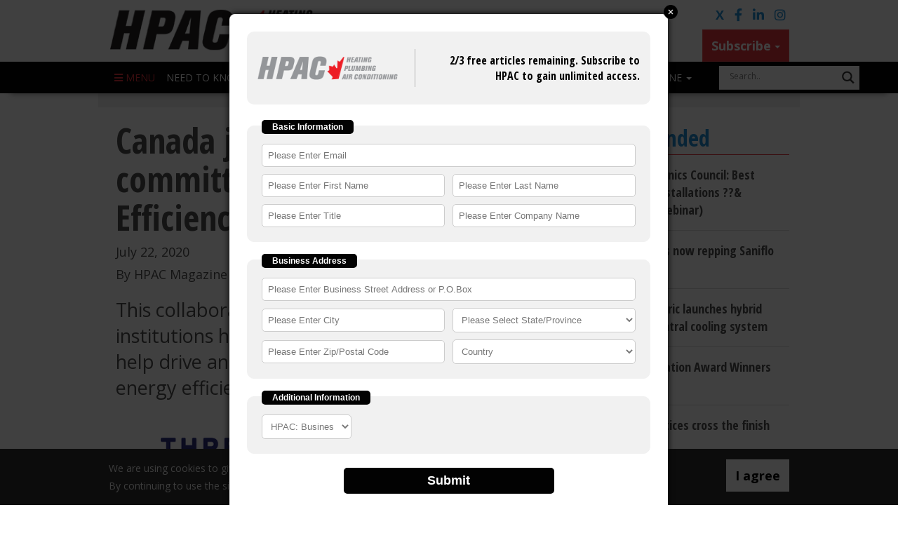

--- FILE ---
content_type: text/html; charset=UTF-8
request_url: https://www.hpacmag.com/heating-plumbing-air-conditioning-general/canada-joins-three-percent-club-committed-to-global-energy-efficiency/1004130358/
body_size: 61538
content:

<!doctype html>
<html lang="en-US" prefix="og: https://ogp.me/ns#">
<head>
	<meta charset="UTF-8" />
	<meta name="viewport" content="width=device-width, user-scalable=no, initial-scale=1.0, minimum-scale=1.0, maximum-scale=1.0">
	<meta http-equiv="X-UA-Compatible" content="IE=edge,chrome=1" />

	<title>Canada joins Three Percent Club committed to Global Energy Efficiency - HPAC MagazineHPAC Magazine</title>
	

	<link rel="profile" href="http://gmpg.org/xfn/11" />
	<link rel="pingback" href="https://www.hpacmag.com/xmlrpc.php" />

	<!--[if IE 7]>
	  <link rel="stylesheet" href="/css/font-awesome-ie7.min.css">
	<![endif]-->

	
<!-- Search Engine Optimization by Rank Math PRO - https://rankmath.com/ -->
<meta name="description" content="This collaboration of governments, businesses and institutions has committed to work together to help drive an annual 3% improvement in global energy efficiency."/>
<meta name="robots" content="follow, index, max-snippet:-1, max-video-preview:-1, max-image-preview:large"/>
<link rel="canonical" href="https://www.hpacmag.com/heating-plumbing-air-conditioning-general/canada-joins-three-percent-club-committed-to-global-energy-efficiency/1004130358/" />
<meta property="og:locale" content="en_US" />
<meta property="og:type" content="article" />
<meta property="og:title" content="Canada joins Three Percent Club committed to Global Energy Efficiency" />
<meta property="og:description" content="This collaboration of governments, businesses and institutions has committed to work together to help drive an annual 3% improvement in global energy efficiency." />
<meta property="og:url" content="https://www.hpacmag.com/heating-plumbing-air-conditioning-general/canada-joins-three-percent-club-committed-to-global-energy-efficiency/1004130358/" />
<meta property="og:site_name" content="HPAC Magazine" />
<meta property="article:tag" content="Club" />
<meta property="article:tag" content="Energy Efficiency" />
<meta property="article:section" content="HPAC General" />
<meta property="og:image" content="https://www.hpacmag.com/wp-content/uploads/2020/07/Screen-Shot-2020-07-22-at-2.42.58-PM.png" />
<meta property="og:image:secure_url" content="https://www.hpacmag.com/wp-content/uploads/2020/07/Screen-Shot-2020-07-22-at-2.42.58-PM.png" />
<meta property="og:image:width" content="361" />
<meta property="og:image:height" content="200" />
<meta property="og:image:alt" content="Club" />
<meta property="og:image:type" content="image/png" />
<meta property="article:published_time" content="2020-07-22T16:14:54-04:00" />
<meta name="twitter:card" content="summary_large_image" />
<meta name="twitter:title" content="Canada joins Three Percent Club committed to Global Energy Efficiency - HPAC Magazine" />
<meta name="twitter:description" content="This collaboration of governments, businesses and institutions has committed to work together to help drive an annual 3% improvement in global energy efficiency." />
<meta name="twitter:image" content="https://www.hpacmag.com/wp-content/uploads/2020/07/Screen-Shot-2020-07-22-at-2.42.58-PM.png" />
<meta name="twitter:label1" content="Written by" />
<meta name="twitter:data1" content="Doug Picklyk" />
<meta name="twitter:label2" content="Time to read" />
<meta name="twitter:data2" content="1 minute" />
<script type="application/ld+json" class="rank-math-schema-pro">{"@context":"https://schema.org","@graph":[{"@type":"Organization","@id":"https://www.hpacmag.com/#organization","name":"HPAC Magazine","logo":{"@type":"ImageObject","@id":"https://www.hpacmag.com/#logo","url":"https://www.hpacmag.com/wp-content/uploads/2024/02/hpac-logo-website-header.jpg","contentUrl":"https://www.hpacmag.com/wp-content/uploads/2024/02/hpac-logo-website-header.jpg","caption":"HPAC Magazine","inLanguage":"en-US","width":"335","height":"120"}},{"@type":"WebSite","@id":"https://www.hpacmag.com/#website","url":"https://www.hpacmag.com","name":"HPAC Magazine","publisher":{"@id":"https://www.hpacmag.com/#organization"},"inLanguage":"en-US"},{"@type":"ImageObject","@id":"https://www.hpacmag.com/wp-content/uploads/2020/07/Screen-Shot-2020-07-22-at-2.42.58-PM.png","url":"https://www.hpacmag.com/wp-content/uploads/2020/07/Screen-Shot-2020-07-22-at-2.42.58-PM.png","width":"361","height":"200","caption":"Club","inLanguage":"en-US"},{"@type":"WebPage","@id":"https://www.hpacmag.com/heating-plumbing-air-conditioning-general/canada-joins-three-percent-club-committed-to-global-energy-efficiency/1004130358/#webpage","url":"https://www.hpacmag.com/heating-plumbing-air-conditioning-general/canada-joins-three-percent-club-committed-to-global-energy-efficiency/1004130358/","name":"Canada joins Three Percent Club committed to Global Energy Efficiency - HPAC Magazine","datePublished":"2020-07-22T16:14:54-04:00","dateModified":"2020-07-22T16:14:54-04:00","isPartOf":{"@id":"https://www.hpacmag.com/#website"},"primaryImageOfPage":{"@id":"https://www.hpacmag.com/wp-content/uploads/2020/07/Screen-Shot-2020-07-22-at-2.42.58-PM.png"},"inLanguage":"en-US"},{"@type":"Person","@id":"https://www.hpacmag.com/author/dpicklykhpacmag-com/","name":"Doug Picklyk","url":"https://www.hpacmag.com/author/dpicklykhpacmag-com/","image":{"@type":"ImageObject","@id":"https://secure.gravatar.com/avatar/9a1b2a0d13a56169c6ebded43b9e60482190995ccb3588ca3cdc44a67e7862c8?s=96&amp;d=mm&amp;r=g","url":"https://secure.gravatar.com/avatar/9a1b2a0d13a56169c6ebded43b9e60482190995ccb3588ca3cdc44a67e7862c8?s=96&amp;d=mm&amp;r=g","caption":"Doug Picklyk","inLanguage":"en-US"},"worksFor":{"@id":"https://www.hpacmag.com/#organization"}},{"@type":"NewsArticle","headline":"Canada joins Three Percent Club committed to Global Energy Efficiency - HPAC Magazine","keywords":"Club","datePublished":"2020-07-22T16:14:54-04:00","dateModified":"2020-07-22T16:14:54-04:00","author":{"@id":"https://www.hpacmag.com/author/dpicklykhpacmag-com/","name":"Doug Picklyk"},"publisher":{"@id":"https://www.hpacmag.com/#organization"},"description":"This collaboration of governments, businesses and institutions has committed to work together to help drive an annual 3% improvement in global energy efficiency.","copyrightYear":"2020","copyrightHolder":{"@id":"https://www.hpacmag.com/#organization"},"name":"Canada joins Three Percent Club committed to Global Energy Efficiency - HPAC Magazine","@id":"https://www.hpacmag.com/heating-plumbing-air-conditioning-general/canada-joins-three-percent-club-committed-to-global-energy-efficiency/1004130358/#richSnippet","isPartOf":{"@id":"https://www.hpacmag.com/heating-plumbing-air-conditioning-general/canada-joins-three-percent-club-committed-to-global-energy-efficiency/1004130358/#webpage"},"image":{"@id":"https://www.hpacmag.com/wp-content/uploads/2020/07/Screen-Shot-2020-07-22-at-2.42.58-PM.png"},"inLanguage":"en-US","mainEntityOfPage":{"@id":"https://www.hpacmag.com/heating-plumbing-air-conditioning-general/canada-joins-three-percent-club-committed-to-global-energy-efficiency/1004130358/#webpage"}}]}</script>
<!-- /Rank Math WordPress SEO plugin -->

<link rel="alternate" type="application/rss+xml" title="HPAC Magazine &raquo; Feed" href="https://www.hpacmag.com/feed/" />
<script type="text/javascript" id="wpp-js" src="https://www.hpacmag.com/wp-content/plugins/wordpress-popular-posts/assets/js/wpp.min.js?ver=7.3.6" data-sampling="0" data-sampling-rate="100" data-api-url="https://www.hpacmag.com/wp-json/wordpress-popular-posts" data-post-id="1004130358" data-token="1baa3a215f" data-lang="0" data-debug="0"></script>
<link rel="alternate" title="oEmbed (JSON)" type="application/json+oembed" href="https://www.hpacmag.com/wp-json/oembed/1.0/embed?url=https%3A%2F%2Fwww.hpacmag.com%2Fheating-plumbing-air-conditioning-general%2Fcanada-joins-three-percent-club-committed-to-global-energy-efficiency%2F1004130358%2F" />
<link rel="alternate" title="oEmbed (XML)" type="text/xml+oembed" href="https://www.hpacmag.com/wp-json/oembed/1.0/embed?url=https%3A%2F%2Fwww.hpacmag.com%2Fheating-plumbing-air-conditioning-general%2Fcanada-joins-three-percent-club-committed-to-global-energy-efficiency%2F1004130358%2F&#038;format=xml" />
<style id='wp-img-auto-sizes-contain-inline-css' type='text/css'>
img:is([sizes=auto i],[sizes^="auto," i]){contain-intrinsic-size:3000px 1500px}
/*# sourceURL=wp-img-auto-sizes-contain-inline-css */
</style>
<style id='wp-emoji-styles-inline-css' type='text/css'>

	img.wp-smiley, img.emoji {
		display: inline !important;
		border: none !important;
		box-shadow: none !important;
		height: 1em !important;
		width: 1em !important;
		margin: 0 0.07em !important;
		vertical-align: -0.1em !important;
		background: none !important;
		padding: 0 !important;
	}
/*# sourceURL=wp-emoji-styles-inline-css */
</style>
<link rel='stylesheet' id='wp-block-library-css' href='https://www.hpacmag.com/wp-includes/css/dist/block-library/style.min.css?ver=6.9' type='text/css' media='all' />
<style id='global-styles-inline-css' type='text/css'>
:root{--wp--preset--aspect-ratio--square: 1;--wp--preset--aspect-ratio--4-3: 4/3;--wp--preset--aspect-ratio--3-4: 3/4;--wp--preset--aspect-ratio--3-2: 3/2;--wp--preset--aspect-ratio--2-3: 2/3;--wp--preset--aspect-ratio--16-9: 16/9;--wp--preset--aspect-ratio--9-16: 9/16;--wp--preset--color--black: #000000;--wp--preset--color--cyan-bluish-gray: #abb8c3;--wp--preset--color--white: #ffffff;--wp--preset--color--pale-pink: #f78da7;--wp--preset--color--vivid-red: #cf2e2e;--wp--preset--color--luminous-vivid-orange: #ff6900;--wp--preset--color--luminous-vivid-amber: #fcb900;--wp--preset--color--light-green-cyan: #7bdcb5;--wp--preset--color--vivid-green-cyan: #00d084;--wp--preset--color--pale-cyan-blue: #8ed1fc;--wp--preset--color--vivid-cyan-blue: #0693e3;--wp--preset--color--vivid-purple: #9b51e0;--wp--preset--gradient--vivid-cyan-blue-to-vivid-purple: linear-gradient(135deg,rgb(6,147,227) 0%,rgb(155,81,224) 100%);--wp--preset--gradient--light-green-cyan-to-vivid-green-cyan: linear-gradient(135deg,rgb(122,220,180) 0%,rgb(0,208,130) 100%);--wp--preset--gradient--luminous-vivid-amber-to-luminous-vivid-orange: linear-gradient(135deg,rgb(252,185,0) 0%,rgb(255,105,0) 100%);--wp--preset--gradient--luminous-vivid-orange-to-vivid-red: linear-gradient(135deg,rgb(255,105,0) 0%,rgb(207,46,46) 100%);--wp--preset--gradient--very-light-gray-to-cyan-bluish-gray: linear-gradient(135deg,rgb(238,238,238) 0%,rgb(169,184,195) 100%);--wp--preset--gradient--cool-to-warm-spectrum: linear-gradient(135deg,rgb(74,234,220) 0%,rgb(151,120,209) 20%,rgb(207,42,186) 40%,rgb(238,44,130) 60%,rgb(251,105,98) 80%,rgb(254,248,76) 100%);--wp--preset--gradient--blush-light-purple: linear-gradient(135deg,rgb(255,206,236) 0%,rgb(152,150,240) 100%);--wp--preset--gradient--blush-bordeaux: linear-gradient(135deg,rgb(254,205,165) 0%,rgb(254,45,45) 50%,rgb(107,0,62) 100%);--wp--preset--gradient--luminous-dusk: linear-gradient(135deg,rgb(255,203,112) 0%,rgb(199,81,192) 50%,rgb(65,88,208) 100%);--wp--preset--gradient--pale-ocean: linear-gradient(135deg,rgb(255,245,203) 0%,rgb(182,227,212) 50%,rgb(51,167,181) 100%);--wp--preset--gradient--electric-grass: linear-gradient(135deg,rgb(202,248,128) 0%,rgb(113,206,126) 100%);--wp--preset--gradient--midnight: linear-gradient(135deg,rgb(2,3,129) 0%,rgb(40,116,252) 100%);--wp--preset--font-size--small: 13px;--wp--preset--font-size--medium: 20px;--wp--preset--font-size--large: 36px;--wp--preset--font-size--x-large: 42px;--wp--preset--spacing--20: 0.44rem;--wp--preset--spacing--30: 0.67rem;--wp--preset--spacing--40: 1rem;--wp--preset--spacing--50: 1.5rem;--wp--preset--spacing--60: 2.25rem;--wp--preset--spacing--70: 3.38rem;--wp--preset--spacing--80: 5.06rem;--wp--preset--shadow--natural: 6px 6px 9px rgba(0, 0, 0, 0.2);--wp--preset--shadow--deep: 12px 12px 50px rgba(0, 0, 0, 0.4);--wp--preset--shadow--sharp: 6px 6px 0px rgba(0, 0, 0, 0.2);--wp--preset--shadow--outlined: 6px 6px 0px -3px rgb(255, 255, 255), 6px 6px rgb(0, 0, 0);--wp--preset--shadow--crisp: 6px 6px 0px rgb(0, 0, 0);}:where(.is-layout-flex){gap: 0.5em;}:where(.is-layout-grid){gap: 0.5em;}body .is-layout-flex{display: flex;}.is-layout-flex{flex-wrap: wrap;align-items: center;}.is-layout-flex > :is(*, div){margin: 0;}body .is-layout-grid{display: grid;}.is-layout-grid > :is(*, div){margin: 0;}:where(.wp-block-columns.is-layout-flex){gap: 2em;}:where(.wp-block-columns.is-layout-grid){gap: 2em;}:where(.wp-block-post-template.is-layout-flex){gap: 1.25em;}:where(.wp-block-post-template.is-layout-grid){gap: 1.25em;}.has-black-color{color: var(--wp--preset--color--black) !important;}.has-cyan-bluish-gray-color{color: var(--wp--preset--color--cyan-bluish-gray) !important;}.has-white-color{color: var(--wp--preset--color--white) !important;}.has-pale-pink-color{color: var(--wp--preset--color--pale-pink) !important;}.has-vivid-red-color{color: var(--wp--preset--color--vivid-red) !important;}.has-luminous-vivid-orange-color{color: var(--wp--preset--color--luminous-vivid-orange) !important;}.has-luminous-vivid-amber-color{color: var(--wp--preset--color--luminous-vivid-amber) !important;}.has-light-green-cyan-color{color: var(--wp--preset--color--light-green-cyan) !important;}.has-vivid-green-cyan-color{color: var(--wp--preset--color--vivid-green-cyan) !important;}.has-pale-cyan-blue-color{color: var(--wp--preset--color--pale-cyan-blue) !important;}.has-vivid-cyan-blue-color{color: var(--wp--preset--color--vivid-cyan-blue) !important;}.has-vivid-purple-color{color: var(--wp--preset--color--vivid-purple) !important;}.has-black-background-color{background-color: var(--wp--preset--color--black) !important;}.has-cyan-bluish-gray-background-color{background-color: var(--wp--preset--color--cyan-bluish-gray) !important;}.has-white-background-color{background-color: var(--wp--preset--color--white) !important;}.has-pale-pink-background-color{background-color: var(--wp--preset--color--pale-pink) !important;}.has-vivid-red-background-color{background-color: var(--wp--preset--color--vivid-red) !important;}.has-luminous-vivid-orange-background-color{background-color: var(--wp--preset--color--luminous-vivid-orange) !important;}.has-luminous-vivid-amber-background-color{background-color: var(--wp--preset--color--luminous-vivid-amber) !important;}.has-light-green-cyan-background-color{background-color: var(--wp--preset--color--light-green-cyan) !important;}.has-vivid-green-cyan-background-color{background-color: var(--wp--preset--color--vivid-green-cyan) !important;}.has-pale-cyan-blue-background-color{background-color: var(--wp--preset--color--pale-cyan-blue) !important;}.has-vivid-cyan-blue-background-color{background-color: var(--wp--preset--color--vivid-cyan-blue) !important;}.has-vivid-purple-background-color{background-color: var(--wp--preset--color--vivid-purple) !important;}.has-black-border-color{border-color: var(--wp--preset--color--black) !important;}.has-cyan-bluish-gray-border-color{border-color: var(--wp--preset--color--cyan-bluish-gray) !important;}.has-white-border-color{border-color: var(--wp--preset--color--white) !important;}.has-pale-pink-border-color{border-color: var(--wp--preset--color--pale-pink) !important;}.has-vivid-red-border-color{border-color: var(--wp--preset--color--vivid-red) !important;}.has-luminous-vivid-orange-border-color{border-color: var(--wp--preset--color--luminous-vivid-orange) !important;}.has-luminous-vivid-amber-border-color{border-color: var(--wp--preset--color--luminous-vivid-amber) !important;}.has-light-green-cyan-border-color{border-color: var(--wp--preset--color--light-green-cyan) !important;}.has-vivid-green-cyan-border-color{border-color: var(--wp--preset--color--vivid-green-cyan) !important;}.has-pale-cyan-blue-border-color{border-color: var(--wp--preset--color--pale-cyan-blue) !important;}.has-vivid-cyan-blue-border-color{border-color: var(--wp--preset--color--vivid-cyan-blue) !important;}.has-vivid-purple-border-color{border-color: var(--wp--preset--color--vivid-purple) !important;}.has-vivid-cyan-blue-to-vivid-purple-gradient-background{background: var(--wp--preset--gradient--vivid-cyan-blue-to-vivid-purple) !important;}.has-light-green-cyan-to-vivid-green-cyan-gradient-background{background: var(--wp--preset--gradient--light-green-cyan-to-vivid-green-cyan) !important;}.has-luminous-vivid-amber-to-luminous-vivid-orange-gradient-background{background: var(--wp--preset--gradient--luminous-vivid-amber-to-luminous-vivid-orange) !important;}.has-luminous-vivid-orange-to-vivid-red-gradient-background{background: var(--wp--preset--gradient--luminous-vivid-orange-to-vivid-red) !important;}.has-very-light-gray-to-cyan-bluish-gray-gradient-background{background: var(--wp--preset--gradient--very-light-gray-to-cyan-bluish-gray) !important;}.has-cool-to-warm-spectrum-gradient-background{background: var(--wp--preset--gradient--cool-to-warm-spectrum) !important;}.has-blush-light-purple-gradient-background{background: var(--wp--preset--gradient--blush-light-purple) !important;}.has-blush-bordeaux-gradient-background{background: var(--wp--preset--gradient--blush-bordeaux) !important;}.has-luminous-dusk-gradient-background{background: var(--wp--preset--gradient--luminous-dusk) !important;}.has-pale-ocean-gradient-background{background: var(--wp--preset--gradient--pale-ocean) !important;}.has-electric-grass-gradient-background{background: var(--wp--preset--gradient--electric-grass) !important;}.has-midnight-gradient-background{background: var(--wp--preset--gradient--midnight) !important;}.has-small-font-size{font-size: var(--wp--preset--font-size--small) !important;}.has-medium-font-size{font-size: var(--wp--preset--font-size--medium) !important;}.has-large-font-size{font-size: var(--wp--preset--font-size--large) !important;}.has-x-large-font-size{font-size: var(--wp--preset--font-size--x-large) !important;}
/*# sourceURL=global-styles-inline-css */
</style>

<style id='classic-theme-styles-inline-css' type='text/css'>
/*! This file is auto-generated */
.wp-block-button__link{color:#fff;background-color:#32373c;border-radius:9999px;box-shadow:none;text-decoration:none;padding:calc(.667em + 2px) calc(1.333em + 2px);font-size:1.125em}.wp-block-file__button{background:#32373c;color:#fff;text-decoration:none}
/*# sourceURL=/wp-includes/css/classic-themes.min.css */
</style>
<link rel='stylesheet' id='dashicons-css' href='https://www.hpacmag.com/wp-includes/css/dashicons.min.css?ver=6.9' type='text/css' media='all' />
<style id='annex-webinars-feed-bs-inline-css' type='text/css'>
.webinar-page-list {
    float:left;
    border:1px solid #eee;
    padding:0;
    background:#fff;
    width:100%;
    display:flex;
    align-items:flex-start;
    gap:25px;
    margin-bottom:20px;
    text-decoration:none;
}

.webinar-thumb {
    flex:0 0 150px;
    aspect-ratio:16/9;
    overflow:hidden;
    border-radius:0;
}
.webinar-thumb img {
    width:100%;
    height:100%;
    object-fit:cover;
    display:block;
}

.webinar-page-list h5, .webinar-page-list h3, .webinar-page-list h4 {margin-top:0;margin-bottom: 5px;line-height: 1.2em;}
/*# sourceURL=annex-webinars-feed-bs-inline-css */
</style>
<link rel='stylesheet' id='mgl-css-css' href='https://www.hpacmag.com/wp-content/plugins/meow-gallery/app/style.min.css?ver=1764988161' type='text/css' media='all' />
<link rel='stylesheet' id='leaflet-css-css' href='https://www.hpacmag.com/wp-content/plugins/meow-lightbox/app/style.min.css?ver=1764988162' type='text/css' media='all' />
<link rel='stylesheet' id='wordpress-popular-posts-css-css' href='https://www.hpacmag.com/wp-content/plugins/wordpress-popular-posts/assets/css/wpp.css?ver=7.3.6' type='text/css' media='all' />
<link rel='stylesheet' id='font-awesome-v4shim-css' href='https://www.hpacmag.com/wp-content/plugins/types/vendor/toolset/toolset-common/res/lib/font-awesome/css/v4-shims.css?ver=5.13.0' type='text/css' media='screen' />
<link rel='stylesheet' id='font-awesome-css' href='https://www.hpacmag.com/wp-content/plugins/types/vendor/toolset/toolset-common/res/lib/font-awesome/css/all.css?ver=5.13.0' type='text/css' media='screen' />
<link rel='stylesheet' id='magnific-css' href='https://www.hpacmag.com/wp-content/themes/strappress/css/magnific.css?ver=0.9.4' type='text/css' media='all' />
<link rel='stylesheet' id='responsive-style-css' href='https://www.hpacmag.com/wp-content/themes/pubx-v2/style.css?ver=3.0.0' type='text/css' media='all' />
<link rel='stylesheet' id='wpdreams-asl-basic-css' href='https://www.hpacmag.com/wp-content/plugins/ajax-search-lite/css/style.basic.css?ver=4.13.4' type='text/css' media='all' />
<style id='wpdreams-asl-basic-inline-css' type='text/css'>

					div[id*='ajaxsearchlitesettings'].searchsettings .asl_option_inner label {
						font-size: 0px !important;
						color: rgba(0, 0, 0, 0);
					}
					div[id*='ajaxsearchlitesettings'].searchsettings .asl_option_inner label:after {
						font-size: 11px !important;
						position: absolute;
						top: 0;
						left: 0;
						z-index: 1;
					}
					.asl_w_container {
						width: 100%;
						margin: 6px 0px 0px 0px;
						min-width: 200px;
					}
					div[id*='ajaxsearchlite'].asl_m {
						width: 100%;
					}
					div[id*='ajaxsearchliteres'].wpdreams_asl_results div.resdrg span.highlighted {
						font-weight: bold;
						color: rgba(217, 49, 43, 1);
						background-color: rgba(238, 238, 238, 1);
					}
					div[id*='ajaxsearchliteres'].wpdreams_asl_results .results img.asl_image {
						width: 70px;
						height: 70px;
						object-fit: cover;
					}
					div[id*='ajaxsearchlite'].asl_r .results {
						max-height: none;
					}
					div[id*='ajaxsearchlite'].asl_r {
						position: absolute;
					}
				
						div.asl_r.asl_w.vertical .results .item::after {
							display: block;
							position: absolute;
							bottom: 0;
							content: '';
							height: 1px;
							width: 100%;
							background: #D8D8D8;
						}
						div.asl_r.asl_w.vertical .results .item.asl_last_item::after {
							display: none;
						}
					
/*# sourceURL=wpdreams-asl-basic-inline-css */
</style>
<link rel='stylesheet' id='wpdreams-asl-instance-css' href='https://www.hpacmag.com/wp-content/plugins/ajax-search-lite/css/style-underline.css?ver=4.13.4' type='text/css' media='all' />
<link rel='stylesheet' id='wp-pagenavi-css' href='https://www.hpacmag.com/wp-content/plugins/wp-pagenavi/pagenavi-css.css?ver=2.70' type='text/css' media='all' />
<script type="text/javascript" src="https://www.hpacmag.com/wp-includes/js/jquery/jquery.min.js?ver=3.7.1" id="jquery-core-js"></script>
<script type="text/javascript" src="https://www.hpacmag.com/wp-includes/js/jquery/jquery-migrate.min.js?ver=3.4.1" id="jquery-migrate-js"></script>
<script type="text/javascript" src="https://www.hpacmag.com/wp-content/plugins/annex-eprdcts-manager/js/script.js?ver=6.9" id="annex_eprdcts_manager_scripts-js"></script>
<script type="text/javascript" src="https://www.hpacmag.com/wp-includes/js/dist/hooks.min.js?ver=dd5603f07f9220ed27f1" id="wp-hooks-js"></script>
<script type="text/javascript" src="https://www.hpacmag.com/wp-includes/js/dist/i18n.min.js?ver=c26c3dc7bed366793375" id="wp-i18n-js"></script>
<script type="text/javascript" id="wp-i18n-js-after">
/* <![CDATA[ */
wp.i18n.setLocaleData( { 'text direction\u0004ltr': [ 'ltr' ] } );
//# sourceURL=wp-i18n-js-after
/* ]]> */
</script>
<script type="text/javascript" id="mwl-build-js-js-extra">
/* <![CDATA[ */
var mwl_settings = {"api_url":"https://www.hpacmag.com/wp-json/meow-lightbox/v1/","rest_nonce":"1baa3a215f","plugin_url":"https://www.hpacmag.com/wp-content/plugins/meow-lightbox/app/","version":"1764988162","settings":{"rtf_slider_fix":false,"engine":"default","backdrop_opacity":85,"theme":"dark","flat_orientation":"below","orientation":"auto","selector":".entry-content, .gallery, .mgl-gallery, .wp-block-gallery,  .wp-block-image","selector_ahead":false,"deep_linking":false,"deep_linking_slug":"mwl","rendering_delay":300,"social_sharing":false,"social_sharing_facebook":true,"social_sharing_twitter":true,"social_sharing_pinterest":true,"separate_galleries":false,"disable_arrows_on_mobile":false,"animation_toggle":"none","animation_speed":"normal","low_res_placeholder":false,"wordpress_big_image":false,"right_click_protection":true,"magnification":true,"full_screen":true,"anti_selector":".blog, .archive, .emoji, .attachment-post-image, .no-lightbox","preloading":false,"download_link":false,"caption_source":"caption","caption_ellipsis":true,"exif":{"title":true,"caption":true,"camera":true,"lens":true,"date":false,"date_timezone":false,"shutter_speed":true,"aperture":true,"focal_length":true,"iso":true,"keywords":false,"metadata_toggle":false},"slideshow":{"enabled":false,"timer":3000},"map":{"enabled":false}}};
//# sourceURL=mwl-build-js-js-extra
/* ]]> */
</script>
<script type="text/javascript" src="https://www.hpacmag.com/wp-content/plugins/meow-lightbox/app/lightbox.js?ver=1764988162" id="mwl-build-js-js"></script>
<script type="text/javascript" src="https://www.hpacmag.com/wp-content/themes/strappress/js/responsive-modernizr.js?ver=2.5.3" id="modernizr-js"></script>
<script type="text/javascript" src="https://www.hpacmag.com/wp-content/themes/strappress/js/magnific.min.js?ver=0.9.4" id="magnific-js"></script>
<script type="text/javascript" src="https://www.hpacmag.com/wp-content/themes/strappress/js/jquery.isotope.min.js?ver=6.9" id="isotope-script-js"></script>
<script type="text/javascript" src="https://www.hpacmag.com/wp-content/themes/strappress/js/bootstrap.js?ver=6.9" id="bootstrap-script-js"></script>
<link rel="https://api.w.org/" href="https://www.hpacmag.com/wp-json/" /><link rel="alternate" title="JSON" type="application/json" href="https://www.hpacmag.com/wp-json/wp/v2/posts/1004130358" /><link rel="EditURI" type="application/rsd+xml" title="RSD" href="https://www.hpacmag.com/xmlrpc.php?rsd" />
<link rel='shortlink' href='https://www.hpacmag.com/?p=1004130358' />
            <style id="wpp-loading-animation-styles">@-webkit-keyframes bgslide{from{background-position-x:0}to{background-position-x:-200%}}@keyframes bgslide{from{background-position-x:0}to{background-position-x:-200%}}.wpp-widget-block-placeholder,.wpp-shortcode-placeholder{margin:0 auto;width:60px;height:3px;background:#dd3737;background:linear-gradient(90deg,#dd3737 0%,#571313 10%,#dd3737 100%);background-size:200% auto;border-radius:3px;-webkit-animation:bgslide 1s infinite linear;animation:bgslide 1s infinite linear}</style>
                <script type="text/javascript">
    // <![CDATA[
    jQuery(document).ready(function($){
        $("a[rel='magnific']").magnificPopup({
                type:'image'
        });
    });  
    // ]]>
    </script>
<!-- Custom CSS -->
<style type="text/css">
body{background-image: none;}header { background: ;}.navbar-brand { font-weight: normal; }.navbar-nav > li > a, .dropdown-menu > li > a { font-weight: normal; }
</style>				<link rel="preconnect" href="https://fonts.gstatic.com" crossorigin />
				<link rel="preload" as="style" href="//fonts.googleapis.com/css?family=Open+Sans&display=swap" />
								<link rel="stylesheet" href="//fonts.googleapis.com/css?family=Open+Sans&display=swap" media="all" />
				<script type="text/javascript" id="google_gtagjs" src="https://www.googletagmanager.com/gtag/js?id=G-R3CESF7F9H" async="async"></script>
<script type="text/javascript" id="google_gtagjs-inline">
/* <![CDATA[ */
window.dataLayer = window.dataLayer || [];function gtag(){dataLayer.push(arguments);}gtag('js', new Date());gtag('config', 'G-R3CESF7F9H', {} );
/* ]]> */
</script>
		<style type="text/css" id="wp-custom-css">
			

#div-gpt-ad-1587474480357-0
{
background-color:#EFEFEF;
}

.label-default {color:#222;}		</style>
		<style>
.ai-viewports                 {--ai: 1;}
.ai-viewport-3                { display: none !important;}
.ai-viewport-2                { display: none !important;}
.ai-viewport-1                { display: inherit !important;}
.ai-viewport-0                { display: none !important;}
@media (min-width: 768px) and (max-width: 1298px) {
.ai-viewport-1                { display: none !important;}
.ai-viewport-2                { display: inherit !important;}
}
@media (max-width: 767px) {
.ai-viewport-1                { display: none !important;}
.ai-viewport-3                { display: inherit !important;}
}
.ai-rotate {position: relative;}
.ai-rotate-hidden {visibility: hidden;}
.ai-rotate-hidden-2 {position: absolute; top: 0; left: 0; width: 100%; height: 100%;}
.ai-list-data, .ai-ip-data, .ai-filter-check, .ai-fallback, .ai-list-block, .ai-list-block-ip, .ai-list-block-filter {visibility: hidden; position: absolute; width: 50%; height: 1px; top: -1000px; z-index: -9999; margin: 0px!important;}
.ai-list-data, .ai-ip-data, .ai-filter-check, .ai-fallback {min-width: 1px;}
.ai-close {position: relative;}
.ai-close-button {position: absolute; top: -11px; right: -11px; width: 24px; height: 24px; background: url(https://www.hpacmag.com/wp-content/plugins/ad-inserter-pro/css/images/close-button.png) no-repeat center center; cursor: pointer; z-index: 9; display: none;}
.ai-close-show {display: block;}
.ai-close-left {right: unset; left: -11px;}
.ai-close-bottom {top: unset; bottom: -10px;}
.ai-close-none {visibility: hidden;}
.code-block-d41d8cd98f00b204e9800998ecf8427e {}
.code-block-dc0c740d52a4e76a79d513a9490e48ef {margin: 0px auto; text-align: center; display: block; clear: both;}
.code-block-c63036740e3354b3c4dd80523286429c {margin: 0px 0; clear: both;}
.code-block-90acd66f8a0f9b88df0518b18a3d3804 {position: fixed; z-index: 9995; height: 70px; bottom: 0px; text-align: center; left: 50%; transform: translate(-50%);}
.code-block-center {margin: 8px auto; text-align: center; display: block; clear: both;}
.code-block- {}
.code-block-e928e9d181a304cb22b300cbe33549c7 {position: fixed; z-index: -2; left: 0px; width: 100%; height: 100%; background-size: 100% 100%;}
.code-block-b6a507dbbe26e0d815ba9675cab2e88d {margin: 8px auto; text-align: center; display: block; clear: both;}
.code-block-default {margin: 8px 0; clear: both;}
.ai-close-fit {width: fit-content; width: -moz-fit-content;}
</style>
 
	<!-- HTML5 shim and Respond.js IE8 support of HTML5 elements and media queries -->
	<!--[if lt IE 9]>
	  <script src="https://oss.maxcdn.com/libs/html5shiv/3.7.0/html5shiv.js"></script>
	  <script src="https://oss.maxcdn.com/libs/respond.js/1.3.0/respond.min.js"></script>
	<![endif]-->

	<!-- Ad include -->
<!-- dfp start -->


	<script type='text/javascript'>
	var googletag = googletag || {};
	googletag.cmd = googletag.cmd || [];
	(function() {
	var gads = document.createElement('script');
	gads.async = true;
	gads.type = 'text/javascript';
	var useSSL = 'https:' == document.location.protocol;
	gads.src = (useSSL ? 'https:' : 'http:') + 
	'//securepubads.g.doubleclick.net/tag/js/gpt.js';
	var node = document.getElementsByTagName('script')[0];
	node.parentNode.insertBefore(gads, node);
	})();
	</script>

				<!-- refreshes browser on device orientation -->
	<script> 
	window.onorientationchange = function()
{
   window.location.reload();
}</script>
	<!-- NEW Scripts for Ads to refresh based on browser width -->
	
	<script>
if (window.addEventListener) {
    window.addEventListener("resize", browserResize);
} else if (window.attachEvent) {
    window.attachEvent("onresize", browserResize);
}
var InitialResize = window.innerWidth;
function browserResize() {
    var afterResize = window.innerWidth;
	   if ((InitialResize < (769) && afterResize >= (769)) || (InitialResize >= (769) && afterResize < (769)) ||
       (InitialResize < (300) && afterResize >= (300)) ||(InitialResize >= (300) && afterResize < (300)))
        {
        InitialResize = afterResize;
        googletag.cmd.push(function() {
            googletag.pubads().refresh([ArticleBillboard]);
        });
			 googletag.cmd.push(function() {
            googletag.pubads().refresh([TopLeaderboard]);
        });
        
        }
    }
</script>
<script>
if (window.addEventListener) {
    window.addEventListener("resize", browserResize);
} else if (window.attachEvent) {
    window.attachEvent("onresize", browserResize);
}
var InitialResize = window.innerWidth;
function browserResize() {
    var afterResize = window.innerWidth;
	   if ((InitialResize < (975) && afterResize >= (975)) || (InitialResize >= (975) && afterResize < (975)) ||
       (InitialResize < (300) && afterResize >= (300)) ||(InitialResize >= (300) && afterResize < (300)))
        {
        InitialResize = afterResize;
        googletag.cmd.push(function() {
            googletag.pubads().refresh([TopBillboard]);
        });
         googletag.cmd.push(function() {
            googletag.pubads().refresh([TopWelcome]);
        });
         googletag.cmd.push(function() {
            googletag.pubads().refresh([TopWelcomeBAR]);
        });
        }
    }
</script>
<script>
if (window.addEventListener) {
    window.addEventListener("resize", browserResize);
} else if (window.attachEvent) {
    window.attachEvent("onresize", browserResize);
}
var InitialResize = window.innerWidth;
function browserResize() {
    var afterResize = window.innerWidth;
    
        if ((InitialResize < (1300) && afterResize >= (1300)) || (InitialResize >= (1300) && afterResize < (1300))||
       (InitialResize < (300) && afterResize >= (300)) ||(InitialResize >= (300) && afterResize < (300)))  {
        InitialResize = afterResize;
        googletag.cmd.push(function() {
            googletag.pubads().refresh([WallPaper2]);
			
        });
			 googletag.cmd.push(function() {
            googletag.pubads().refresh([WallPaper1]);
			
        });
			 googletag.cmd.push(function() {
            googletag.pubads().refresh([MobileBottom]);
        });
        }
    }
</script>
	


<script>
if (window.addEventListener) {
    window.addEventListener("resize", browserResize);
} else if (window.attachEvent) {
    window.attachEvent("onresize", browserResize);
}
var InitialResize = window.innerWidth;
function browserResize() {
    var afterResize = window.innerWidth;
	   if ((InitialResize < (1500) && afterResize >= (1500)) || (InitialResize >= (1500) && afterResize < (1500)) ||
	          (InitialResize < (990) && afterResize >= (990)) ||(InitialResize >= (990) && afterResize < (990)))
        {
        InitialResize = afterResize;
        googletag.cmd.push(function() {
            googletag.pubads().refresh([HomeInter]);
        });
        }
    }
</script>

	
	<!-- End resize Scripts -->	
	<!-- Ad size mapping for desktop/mobile -->	
	<script>
		window.googletag = window.googletag || {cmd: []};
	var TopBillboard;	
	var TopLeaderboard;	
	var TopWelcome;	
	var TopWelcomeBAR;	
	var MobileBottom;	
	var WallPaper1;	
	var WallPaper2;	
	var ArticleBillboard;	
	var HomeInter;
	//var HomeInter2;

	
googletag.cmd.push(function() {



	
	var wallmobilemap = googletag.sizeMapping()
							.addSize([1300, 0], [])
							.addSize([0, 0], [[300, 50],[320, 50]])
		   					.build();
		   					
	var wallmobilemap2 = googletag.sizeMapping()
							.addSize([1300, 0], [970, 90])
							.addSize([0, 0], [300, 50],[320, 50])
		   					.build();
	
	var leadermap1 = googletag.sizeMapping()
		   					.addSize([769, 0], ['fluid', [728, 90]])
                            .addSize([0, 0], [[300, 50],[320, 50]])
		 					.addSize([0, 0], [])
		   					.build();
	
	var articlebillmap = googletag.sizeMapping()
		   					.addSize([769, 0], ['fluid', [970, 250]])
                            .addSize([0, 0], [[300, 250],[300, 600]])
							.addSize([0, 0], [])
		   					.build();
		
	var wallrightmap = googletag.sizeMapping()
		   					.addSize([1300, 0], [[550, 683]])
							.addSize([0, 0], [])
                    		.build();
                    		
	var wallleftmap = googletag.sizeMapping()
                            .addSize([1300, 0], [[550, 684]])
							.addSize([0, 0], [])
                            .build();
		  
	var billboardtop = googletag.sizeMapping()
		     				.addSize([990, 0], ['fluid', [728, 90], [970, 250], [970, 60]])
		   					.addSize([0, 0], ['fluid', [320, 50],[300, 50]])
		  					.addSize([0, 0], [])
                            .build();
          
    var welcome = googletag.sizeMapping()
		     				.addSize([990, 0], ['fluid', [728, 90], [1000, 90]])
		   					.addSize([0, 0], ['fluid', [320, 50],[300, 50]])
		  					.addSize([0, 0], [])
                            .build();
                            
    var welcomebar = googletag.sizeMapping()
		     				.addSize([990, 0], ['fluid',[4000, 100]])
		   					.addSize([0, 0], ['fluid', [2000, 70]])
		  					.addSize([0, 0], [])
                            .build();
          
        
          
          
                            
	var homeinter = googletag.sizeMapping()
							.addSize([1500, 0], ['fluid', [300, 250], [728, 90], [970, 250], [1200, 1000]])
							.addSize([1300, 0], ['fluid', [300, 250], [970, 250], [850, 1000], [980, 1000]])
							.addSize([990, 0], ['fluid', [300, 250], [970, 250], [360, 560], [728, 90], [850, 1000]])
							.addSize([0, 0], ['fluid', [300, 250], [300, 600], [360, 560], [850, 1000]])
		   					.build();
		   					
		   					
		   					  
		   					
HomeInter = googletag.defineSlot('/17493223/AN_750x1300_interHOME', [[970, 250], [850, 1000], [350, 1000], [300, 600], [728, 90], [1200, 1000], ['fluid']], 'div-gpt-ad-1638203319690-0')
             .defineSizeMapping(homeinter)
             .addService(googletag.pubads());
             
//HomeInter2 = googletag.defineSlot('/17493223/AN_750x1300_interHOME/AN-Inter-360x560-OverAD-MOBILE', [ [360, 560], [728, 90], ['fluid']], 'div-gpt-ad-1727888725011-0')
            // .defineSizeMapping(homeinter)
            // .addService(googletag.pubads());
		   					
ArticleBillboard = googletag.defineSlot('/17493223/An_Billboard_970x250', [[300, 250], [300, 600], [970, 250], ['fluid']], 'div-gpt-ad-1547760826902-0')
             .defineSizeMapping(articlebillmap)
             .addService(googletag.pubads());
	
TopBillboard = googletag.defineSlot('/17493223/AN_TOP_Leaderboard_Special', [[300, 50], [320, 50], [728, 90], [970, 60],[970, 250], ['fluid']], 'div-gpt-ad-1587474480357-0')
             .defineSizeMapping(billboardtop)
             .addService(googletag.pubads());
	
TopLeaderboard = googletag.defineSlot('/17493223/AN_LeaderBoard_728x90', ['fluid', [300, 50], [320, 50], [728, 90]], 'div-gpt-ad-1452016996062-15')
             .defineSizeMapping(leadermap1)
             .addService(googletag.pubads());
             
TopWelcome = googletag.defineSlot('/17493223/AN_WelcomeTop', ['fluid', [300, 50], [320, 50], [728, 90], [1000, 90]], 'div-gpt-ad-1680205143387-0')
             .defineSizeMapping(welcome)
             .addService(googletag.pubads());
             
TopWelcomeBAR = googletag.defineSlot('/17493223/Top_ADback_Desktop', ['fluid', [2000, 70], [4000, 100]], 'div-gpt-ad-1733173798519-0')
             .defineSizeMapping(welcomebar)
             .addService(googletag.pubads());

MobileBottom = googletag.defineSlot('/17493223/AN_MobileBannerC_300x50', ['fluid', [300, 50], [320, 50], [970, 90]], 'div-gpt-ad-1508955939021-0')
             .defineSizeMapping(wallmobilemap)
             .addService(googletag.pubads());
		  
WallPaper1 = googletag.defineSlot('/17493223/AN_WallAdLeft_550x684', [[550, 684]], 'div-gpt-ad-1451581644708-28')
             .defineSizeMapping(wallleftmap)
             .addService(googletag.pubads());
		  
WallPaper2 = googletag.defineSlot('/17493223/AN_WallAdRight_550x684', [[550, 683]], 'div-gpt-ad-1467126364434-0')
             .defineSizeMapping(wallrightmap)
             .addService(googletag.pubads());
             
		  
	    googletag.defineSlot('/17493223/AN_1x1_Tracker', [[2, 2], ['fluid']], 'div-gpt-ad-1479396621571-0').addService(googletag.pubads());
		
		googletag.defineSlot('/17493223/AN_TakOverBottom_970x60/AN_TakeOverBottom_BACK', [[2290, 100], ['fluid']], 'div-gpt-ad-1728328115538-0').addService(googletag.pubads());


		googletag.defineSlot('/17493223/AN_BigBox1_300x250', [[300, 250], [300, 600], [2, 2], ['fluid']], 'div-gpt-ad-1452016996062-0').addService(googletag.pubads());
		googletag.defineSlot('/17493223/AN_BigBox2_300x250', [[300, 250], [300, 600], [2, 2], ['fluid']], 'div-gpt-ad-1451581644708-5').addService(googletag.pubads());
		googletag.defineSlot('/17493223/AN_BigBox3_300x250', [[300, 250], [300, 600], [2, 2], ['fluid']], 'div-gpt-ad-1451581644708-6').addService(googletag.pubads());
		googletag.defineSlot('/17493223/AN_BigBox4_300x250', [[300, 250], [300, 600], [2, 2], ['fluid']], 'div-gpt-ad-1451581644708-7').addService(googletag.pubads());
		googletag.defineSlot('/17493223/AN_BigBox5_300x250', [[300, 250], [300, 600], [2, 2], ['fluid']], 'div-gpt-ad-1451581644708-8').addService(googletag.pubads());
		googletag.defineSlot('/17493223/AN_BigBox6_300x250', [[300, 250], [300, 600], [2, 2], ['fluid']], 'div-gpt-ad-1451581644708-9').addService(googletag.pubads());
		googletag.defineSlot('/17493223/AN_BigBox7_300x250', [[300, 250], [300, 600], [2, 2], ['fluid']], 'div-gpt-ad-1472477157620-0').addService(googletag.pubads());
		googletag.defineSlot('/17493223/AN_BigBox8_300x250', [[300, 250], [300, 600], [2, 2], ['fluid']], 'div-gpt-ad-1488377939751-0').addService(googletag.pubads());
		//googletag.defineSlot('/17493223/AN_Banner1_468x60', [468, 60], 'div-gpt-ad-1451581644708-0').addService(googletag.pubads());
		//googletag.defineSlot('/17493223/AN_Banner2_468x60', [468, 60], 'div-gpt-ad-1451581644708-1').addService(googletag.pubads());
		//googletag.defineSlot('/17493223/AN_Banner3_468x60', [468, 60], 'div-gpt-ad-1451581644708-2').addService(googletag.pubads());
		//googletag.defineSlot('/17493223/AN_Banner4_468x60', [468, 60], 'div-gpt-ad-1451581644708-3').addService(googletag.pubads());
		googletag.defineSlot('/17493223/AN_SponsorBlock1_100x25', [100, 25], 'div-gpt-ad-1451581644708-13').addService(googletag.pubads());
		googletag.defineSlot('/17493223/AN_SponsorBlock2_100x25', [100, 25], 'div-gpt-ad-1451581644708-14').addService(googletag.pubads());
		googletag.defineSlot('/17493223/AN_SponsorBlock3_100x25', [100, 25], 'div-gpt-ad-1451581644708-15').addService(googletag.pubads());
		googletag.defineSlot('/17493223/AN_SponsorBlock4_100x25', [100, 25], 'div-gpt-ad-1451581644708-16').addService(googletag.pubads());
		googletag.defineSlot('/17493223/AN_SponsorBlock5_100x25', [100, 25], 'div-gpt-ad-1451581644708-17').addService(googletag.pubads());
		googletag.defineSlot('/17493223/AN_SponsorDigital_300x40', [300, 55], 'div-gpt-ad-1451581644708-18').addService(googletag.pubads());
		googletag.defineSlot('/17493223/AN_SponsorSearch_178x26', [178, 26], 'div-gpt-ad-1451581644708-19').addService(googletag.pubads());
		googletag.defineSlot('/17493223/AN_SponsorTagBar_178x26', [178, 26], 'div-gpt-ad-1451581644708-20').addService(googletag.pubads());
		googletag.defineSlot('/17493223/AN_SponsorVideo_178x26', [178, 26], 'div-gpt-ad-1451581644708-21').addService(googletag.pubads());
		
		googletag.defineSlot('/17493223/AN_TakOverBottom_970x60', ['fluid', [1300, 70]], 'div-gpt-ad-1451581644708-22').addService(googletag.pubads());
			
		   // googletag.defineSlot('/17493223/AN_TakeoverTop_1200x40', ['fluid', [1300, 70], [2000, 100]], 'div-gpt-ad-1732812049715-0').addService(googletag.pubads());

		
		//googletag.defineSlot('/17493223/AN_TakOverTop_970x40', [970, 40], 'div-gpt-ad-1451581644708-23').addService(googletag.pubads());

		googletag.defineSlot('/17493223/Z_Back_ColourUnit', [[ 2300, 1280], ['fluid']], 'div-gpt-ad-1452615684922-0').addService(googletag.pubads());
		
		
googletag.defineSlot('/17493223/Ad_Full_Image_Background', [[2300, 1300], 'fluid'], 'div-gpt-ad-1733246488968-0').addService(googletag.pubads());
		
		googletag.defineSlot('/17493223/AN_ContentSponsor1', [656, 60], 'div-gpt-ad-1480625996622-0').addService(googletag.pubads());
		googletag.defineSlot('/17493223/AN_ContentSponsor2', [656, 60], 'div-gpt-ad-1480625996622-1').addService(googletag.pubads());
        googletag.defineSlot('/17493223/AN_VideoAd', [[400, 300], [640, 480], ['fluid']], 'div-gpt-ad-1572984089226-0').addService(googletag.pubads());
        googletag.defineSlot('/17493223/AN_VideoAd_Article2', [[400, 300], ['fluid']], 'div-gpt-ad-1643133084987-0').addService(googletag.pubads());

        googletag.defineSlot('/17493223/E-AN_SBigBox1_630x250', [630, 250], 'div-gpt-ad-1481570981219-14').addService(googletag.pubads());
        googletag.defineSlot('/17493223/E-AN_SBigBox2_630x250', [630, 250], 'div-gpt-ad-1481570981219-15').addService(googletag.pubads());
        googletag.defineSlot('/17493223/AN_BigBox1_ARTICLE', [[300, 250], [300, 600], [2, 2]], 'div-gpt-ad-1582657022305-0').addService(googletag.pubads());
googletag.defineSlot('/17493223/AN_BigBoxSPEC1_300x250', [[300, 250], [300, 600], [2, 2], ['fluid']], 'div-gpt-ad-1651249029095-0').addService(googletag.pubads());

 googletag.defineSlot('/17493223/AN_BigBoxSPEC1_300x250/AN_BigBoxBG_300x250_A', [[300, 600], [300, 250]], 'div-gpt-ad-1696443162754-0').addService(googletag.pubads());
    googletag.defineSlot('/17493223/AN_BigBoxSPEC1_300x250/AN_BigBoxBG_300x250_B', [[300, 600], [300, 250]], 'div-gpt-ad-1696443301193-0').addService(googletag.pubads());
    googletag.defineSlot('/17493223/AN_BigBoxSPEC1_300x250/AN_BigBoxBG_300x250_C', [[300, 250], [300, 600], 'fluid'], 'div-gpt-ad-1696444098120-0').addService(googletag.pubads());
    googletag.defineSlot('/17493223/AN_BigBoxSPEC1_300x250/AN_BigBoxBG_300x250_D', [[300, 600], 'fluid', [300, 250]], 'div-gpt-ad-1696444350321-0').addService(googletag.pubads());
    googletag.defineSlot('/17493223/AN_BigBoxSPEC1_300x250/AN_BigBoxBG_300x250_E', [[300, 250], [300, 600], 'fluid'], 'div-gpt-ad-1696444451467-0').addService(googletag.pubads());

	    
	  	    
			googletag.pubads().setTargeting('PageTag',[',club,energy-efficiency']); 
			googletag.pubads().setTargeting('SiteCategory',['heating-plumbing-air-conditioning-general,heating-plumbing-air-conditioning-gener']); 
			googletag.pubads().setTargeting('SiteTopic',['']);       
	  	  
		googletag.pubads().setTargeting('Target_URL',['/heating-plumbing-air-conditioning-gener']); 
	    googletag.pubads().setTargeting('Site_Tag', ['HeatingHPAC,AllSites']);

	    googletag.pubads().collapseEmptyDivs();
		googletag.pubads().setCentering(true);
		googletag.pubads().addEventListener('slotRenderEnded', function(event) {
			  var slot = event.slot;
		      if (slot.getSlotElementId() === "div-gpt-ad-1638203319690-0") {
		        // Slot specific logic.
		        adRemoveFixed('#div-gpt-ad-1638203319690-0',event.size[1]);
		       	// console.log(event.size[0]);
		      }
	      });
	  
       // googletag.pubads().enableSingleRequest();
    	googletag.enableServices();  


	  });
	</script>

	<!-- dfp end --><!-- Ad include end-->


	<!-- needed for sharign buttons -->
	<!-- twitter -->
	<script>!function(d,s,id){var js,fjs=d.getElementsByTagName(s)[0],p=/^http:/.test(d.location)?'http':'https';if(!d.getElementById(id)){js=d.createElement(s);js.id=id;js.src=p+'://platform.twitter.com/widgets.js';fjs.parentNode.insertBefore(js,fjs);}}(document, 'script', 'twitter-wjs');</script>

	<!-- facebook -->
	<div id="fb-root"></div>
	<script>(function(d, s, id) {
	  var js, fjs = d.getElementsByTagName(s)[0];
	  if (d.getElementById(id)) return;
	  js = d.createElement(s); js.id = id;
	  js.src = "//connect.facebook.net/en_US/sdk.js#xfbml=1&appId=761779333850340&version=v2.0";
	  fjs.parentNode.insertBefore(js, fjs);
	}(document, 'script', 'facebook-jssdk'));</script>


    <!-- Google Tag Manager -->
	<script>(function(w,d,s,l,i){w[l]=w[l]||[];w[l].push({'gtm.start':
	new Date().getTime(),event:'gtm.js'});var f=d.getElementsByTagName(s)[0],
	j=d.createElement(s),dl=l!='dataLayer'?'&l='+l:'';j.async=true;j.src=
	'https://www.googletagmanager.com/gtm.js?id='+i+dl;f.parentNode.insertBefore(j,f);
	})(window,document,'script','dataLayer','GTM-M27RRZ8');</script>
<!-- End Google Tag Manager -->

<!-- safari fix for overlap to wallad link  -->

<style>
#InterAdspot
{
		clip-path: inset(0% 13% 0% 13%)!important; 

overflow: hidden;
}


@media (max-width: 1499px) {

#InterAdspot
{
		clip-path: inset(0% 10% 0% 10%)!important; 

overflow: hidden;
}

}

</style>
<link rel='stylesheet' id='yarppRelatedCss-css' href='https://www.hpacmag.com/wp-content/plugins/yet-another-related-posts-plugin/style/related.css?ver=5.30.11' type='text/css' media='all' />
</head>

<body class="wp-singular post-template-default single single-post postid-1004130358 single-format-standard wp-theme-strappress wp-child-theme-pubx-v2" >

<!-- Google Tag Manager (noscript) -->
<noscript><iframe src="https://www.googletagmanager.com/ns.html?id=GTM-M27RRZ8"
height="0" width="0" style="display:none;visibility:hidden"></iframe></noscript>
<!-- End Google Tag Manager (noscript) -->


         
     
    <div class="navbar header-shadow">
    
        <div style="width:100%;padding: 0px 0; ">
    
     <!-- /17493223/AN_WelcomeTop   -->
      <div class='code-block code-block-d41d8cd98f00b204e9800998ecf8427e code-block-1 code-block-welcomer-top-ad'>
                       <!-- welcome ad-->
 <div id="topWad" class="topWad" >
<div id='div-gpt-ad-1680205143387-0' class="">
              <script>
                googletag.cmd.push(function() { googletag.display('div-gpt-ad-1680205143387-0'); });
              </script>
            </div>  </div>
            
          
        <!-- welcome bar -->
            <div id="topbackbar" class="topbackbar" >

<!-- /17493223/Top_ADback_Desktop -->
<div id='div-gpt-ad-1733173798519-0' >
  <script>
    googletag.cmd.push(function() { googletag.display('div-gpt-ad-1733173798519-0'); });
  </script>
</div></div>
             </div>
    <!-- Ad inserter above over this below  
     
			<div id='div-gpt-ad-1680205143387-0' class="hide center-block text-center">
              <script>
                googletag.cmd.push(function() { googletag.display('div-gpt-ad-1680205143387-0'); });
              </script>
            </div>
    </div>
  
    -->
     

  
    
<div class="topbox headerad">     

           <!-- /17493223/AN_TOP_Leaderboard_Special -->
           
           <div class='code-block code-block-dc0c740d52a4e76a79d513a9490e48ef code-block-2 code-block-top-billboard'>
<!-- TopBillboard -->
            <div id='div-gpt-ad-1587474480357-0' class="center-block text-center">
              <script>
                googletag.cmd.push(function() { googletag.display('div-gpt-ad-1587474480357-0'); });
              </script>
            </div></div>
           
            <!-- Ad inserter above over this below  
            <div id='div-gpt-ad-1587474480357-0' class="hide center-block text-center">
              <script>
                googletag.cmd.push(function() { googletag.display('div-gpt-ad-1587474480357-0'); });
              </script>
            </div>
-->
        </div>
     
        
    <div class="logo-and-nav">
        <div class="navbar navbar-default navbar">                                    
            <div class="container">                  


               <div class="logo">                                            
                    <a href="https://www.hpacmag.com/" title="HPAC Magazine" rel="home">
                       	<img src="https://www.hpacmag.com/wp-content/uploads/2020/07/hpac-logo-website-header.png" alt="HPAC Magazine" class="img-resposnive"/>
                    </a>                                                                        
               </div>                      
      			
      			<div class="pull-right">      			
	      			<ul class="list-inline text-right hidden-xs" style="margin-bottom: 0;margin-top:5px;">
							<li><a href="https://x.com/hpacmag" target="_blank"><strong style="font-size:18px">X</strong></a></li>
							<li><a href="https://www.facebook.com/HPACmag" target="_blank"><i class="fa fa-facebook"></i></a></li>
							<li><a href="https://www.linkedin.com/in/hpacmag/" target="_blank"><i class="fa fa-linkedin"></i></a></li>
							<li><a href="https://www.instagram.com/hpacmagazine/" target="_blank"><i class="fa fa-instagram"></i></a></li>
						</ul>
	               

	               <div class="topbuttons btn-group hidden-xs pull-right" style="margin-top:5px;">
	                <button type="button" class="topbuttons btn btn-primary dropdown-toggle" data-toggle="dropdown" aria-haspopup="true" aria-expanded="false">
	                  <strong>Subscribe</strong> <span class="caret"></span>
	                </button>
	                <ul class="dropdown-menu">
	                  <li><a class="dropdown-item" href="https://annex.dragonforms.com/loading.do?omedasite=HPAC_new" target="_blank">Magazine + Enews</a></li>
	                  <li><a class="dropdown-item" href="https://annex.dragonforms.com/loading.do?omedasite=HPAC_prefsnew" target="_blank">Enews</a></li>
	                </ul>
	               </div>


                	<!-- Single button mobile -->
                  <div class="btn-group visible-xs pull-right">
                      <button type="button" class="topbuttons dropdowndsmall btn btn-primary dropdown-toggle" data-toggle="dropdown" aria-haspopup="true" aria-expanded="false">
                        <strong>Subscribe</strong> <span class="caret"></span>
                      </button>
                      <ul class="dropdown-menu">
                        <li><a class="dropdown-item" href="https://annex.dragonforms.com/loading.do?omedasite=HPAC_new" target="_blank">Magazine + Enews</a></li>
                        <li><a class="dropdown-item" href="https://annex.dragonforms.com/loading.do?omedasite=HPAC_prefsnew" target="_blank">ENews</a></li>      
                      </ul>
                    </div>            
            	</div>            
            </div>
        </div>
        <nav class="navbar navbar-inverse">                            
            <div class="container">   <!-- mobile search -->
          <div class="visible-xs visible-s msearch1" style="">
                                <div class="asl_w_container asl_w_container_1" data-id="1" data-instance="1">
	<div id='ajaxsearchlite1'
		data-id="1"
		data-instance="1"
		class="asl_w asl_m asl_m_1 asl_m_1_1">
		<div class="probox">

	
	<div class='prosettings' style='display:none;' data-opened=0>
				<div class='innericon'>
			<svg version="1.1" xmlns="http://www.w3.org/2000/svg" xmlns:xlink="http://www.w3.org/1999/xlink" x="0px" y="0px" width="22" height="22" viewBox="0 0 512 512" enable-background="new 0 0 512 512" xml:space="preserve">
					<polygon transform = "rotate(90 256 256)" points="142.332,104.886 197.48,50 402.5,256 197.48,462 142.332,407.113 292.727,256 "/>
				</svg>
		</div>
	</div>

	
	
	<div class='proinput'>
		<form role="search" action='#' autocomplete="off"
				aria-label="Search form">
			<input aria-label="Search input"
					type='search' class='orig'
					tabindex="0"
					name='phrase'
					placeholder='Search..'
					value=''
					autocomplete="off"/>
			<input aria-label="Search autocomplete input"
					type='text'
					class='autocomplete'
					tabindex="-1"
					name='phrase'
					value=''
					autocomplete="off" disabled/>
			<input type='submit' value="Start search" style='width:0; height: 0; visibility: hidden;'>
		</form>
	</div>

	
	
	<button class='promagnifier' tabindex="0" aria-label="Search magnifier button">
				<span class='innericon' style="display:block;">
			<svg version="1.1" xmlns="http://www.w3.org/2000/svg" xmlns:xlink="http://www.w3.org/1999/xlink" x="0px" y="0px" width="22" height="22" viewBox="0 0 512 512" enable-background="new 0 0 512 512" xml:space="preserve">
					<path d="M460.355,421.59L353.844,315.078c20.041-27.553,31.885-61.437,31.885-98.037
						C385.729,124.934,310.793,50,218.686,50C126.58,50,51.645,124.934,51.645,217.041c0,92.106,74.936,167.041,167.041,167.041
						c34.912,0,67.352-10.773,94.184-29.158L419.945,462L460.355,421.59z M100.631,217.041c0-65.096,52.959-118.056,118.055-118.056
						c65.098,0,118.057,52.959,118.057,118.056c0,65.096-52.959,118.056-118.057,118.056C153.59,335.097,100.631,282.137,100.631,217.041
						z"/>
				</svg>
		</span>
	</button>

	
	
	<div class='proloading'>

		<div class="asl_loader"><div class="asl_loader-inner asl_simple-circle"></div></div>

			</div>

			<div class='proclose'>
			<svg version="1.1" xmlns="http://www.w3.org/2000/svg" xmlns:xlink="http://www.w3.org/1999/xlink" x="0px"
				y="0px"
				width="12" height="12" viewBox="0 0 512 512" enable-background="new 0 0 512 512"
				xml:space="preserve">
				<polygon points="438.393,374.595 319.757,255.977 438.378,137.348 374.595,73.607 255.995,192.225 137.375,73.622 73.607,137.352 192.246,255.983 73.622,374.625 137.352,438.393 256.002,319.734 374.652,438.378 "/>
			</svg>
		</div>
	
	
</div>	</div>
	<div class='asl_data_container' style="display:none !important;">
		<div class="asl_init_data wpdreams_asl_data_ct"
	style="display:none !important;"
	id="asl_init_id_1"
	data-asl-id="1"
	data-asl-instance="1"
	data-settings="{&quot;homeurl&quot;:&quot;https:\/\/www.hpacmag.com\/&quot;,&quot;resultstype&quot;:&quot;vertical&quot;,&quot;resultsposition&quot;:&quot;hover&quot;,&quot;itemscount&quot;:4,&quot;charcount&quot;:3,&quot;highlight&quot;:false,&quot;highlightWholewords&quot;:true,&quot;singleHighlight&quot;:false,&quot;scrollToResults&quot;:{&quot;enabled&quot;:false,&quot;offset&quot;:0},&quot;resultareaclickable&quot;:1,&quot;autocomplete&quot;:{&quot;enabled&quot;:true,&quot;lang&quot;:&quot;en&quot;,&quot;trigger_charcount&quot;:0},&quot;mobile&quot;:{&quot;menu_selector&quot;:&quot;#menu-toggle&quot;},&quot;trigger&quot;:{&quot;click&quot;:&quot;results_page&quot;,&quot;click_location&quot;:&quot;same&quot;,&quot;update_href&quot;:false,&quot;return&quot;:&quot;results_page&quot;,&quot;return_location&quot;:&quot;same&quot;,&quot;facet&quot;:true,&quot;type&quot;:true,&quot;redirect_url&quot;:&quot;?s={phrase}&quot;,&quot;delay&quot;:300},&quot;animations&quot;:{&quot;pc&quot;:{&quot;settings&quot;:{&quot;anim&quot;:&quot;fadedrop&quot;,&quot;dur&quot;:300},&quot;results&quot;:{&quot;anim&quot;:&quot;fadedrop&quot;,&quot;dur&quot;:300},&quot;items&quot;:&quot;voidanim&quot;},&quot;mob&quot;:{&quot;settings&quot;:{&quot;anim&quot;:&quot;fadedrop&quot;,&quot;dur&quot;:300},&quot;results&quot;:{&quot;anim&quot;:&quot;fadedrop&quot;,&quot;dur&quot;:300},&quot;items&quot;:&quot;voidanim&quot;}},&quot;autop&quot;:{&quot;state&quot;:true,&quot;phrase&quot;:&quot;&quot;,&quot;count&quot;:&quot;1&quot;},&quot;resPage&quot;:{&quot;useAjax&quot;:false,&quot;selector&quot;:&quot;#main&quot;,&quot;trigger_type&quot;:true,&quot;trigger_facet&quot;:true,&quot;trigger_magnifier&quot;:false,&quot;trigger_return&quot;:false},&quot;resultsSnapTo&quot;:&quot;left&quot;,&quot;results&quot;:{&quot;width&quot;:&quot;auto&quot;,&quot;width_tablet&quot;:&quot;auto&quot;,&quot;width_phone&quot;:&quot;auto&quot;},&quot;settingsimagepos&quot;:&quot;right&quot;,&quot;closeOnDocClick&quot;:true,&quot;overridewpdefault&quot;:false,&quot;override_method&quot;:&quot;get&quot;}"></div>
	<div id="asl_hidden_data">
		<svg style="position:absolute" height="0" width="0">
			<filter id="aslblur">
				<feGaussianBlur in="SourceGraphic" stdDeviation="4"/>
			</filter>
		</svg>
		<svg style="position:absolute" height="0" width="0">
			<filter id="no_aslblur"></filter>
		</svg>
	</div>
	</div>

	<div id='ajaxsearchliteres1'
	class='vertical wpdreams_asl_results asl_w asl_r asl_r_1 asl_r_1_1'>

	
	<div class="results">

		
		<div class="resdrg">
		</div>

		
	</div>

	
	
</div>

	<div id='__original__ajaxsearchlitesettings1'
		data-id="1"
		class="searchsettings wpdreams_asl_settings asl_w asl_s asl_s_1">
		<form name='options'
		aria-label="Search settings form"
		autocomplete = 'off'>

	
	
	<input type="hidden" name="filters_changed" style="display:none;" value="0">
	<input type="hidden" name="filters_initial" style="display:none;" value="1">

	<div class="asl_option_inner hiddend">
		<input type='hidden' name='qtranslate_lang' id='qtranslate_lang'
				value='0'/>
	</div>

	
	
	<fieldset class="asl_sett_scroll">
		<legend style="display: none;">Generic selectors</legend>
		<div class="asl_option" tabindex="0">
			<div class="asl_option_inner">
				<input type="checkbox" value="exact"
						aria-label="Exact matches only"
						name="asl_gen[]" />
				<div class="asl_option_checkbox"></div>
			</div>
			<div class="asl_option_label">
				Exact matches only			</div>
		</div>
		<div class="asl_option" tabindex="0">
			<div class="asl_option_inner">
				<input type="checkbox" value="title"
						aria-label="Search in title"
						name="asl_gen[]"  checked="checked"/>
				<div class="asl_option_checkbox"></div>
			</div>
			<div class="asl_option_label">
				Search in title			</div>
		</div>
		<div class="asl_option" tabindex="0">
			<div class="asl_option_inner">
				<input type="checkbox" value="content"
						aria-label="Search in content"
						name="asl_gen[]"  checked="checked"/>
				<div class="asl_option_checkbox"></div>
			</div>
			<div class="asl_option_label">
				Search in content			</div>
		</div>
		<div class="asl_option_inner hiddend">
			<input type="checkbox" value="excerpt"
					aria-label="Search in excerpt"
					name="asl_gen[]"  checked="checked"/>
			<div class="asl_option_checkbox"></div>
		</div>
	</fieldset>
	<fieldset class="asl_sett_scroll">
		<legend style="display: none;">Post Type Selectors</legend>
					<div class="asl_option" tabindex="0">
				<div class="asl_option_inner">
					<input type="checkbox" value="post"
							aria-label="Search in posts"
							name="customset[]" checked="checked"/>
					<div class="asl_option_checkbox"></div>
				</div>
				<div class="asl_option_label">
					Search in posts				</div>
			</div>
						<div class="asl_option" tabindex="0">
				<div class="asl_option_inner">
					<input type="checkbox" value="page"
							aria-label="Search in pages"
							name="customset[]" />
					<div class="asl_option_checkbox"></div>
				</div>
				<div class="asl_option_label">
					Search in pages				</div>
			</div>
						<div class="asl_option_inner hiddend">
				<input type="checkbox" value="feature"
						aria-label="Hidden option, ignore please"
						name="customset[]" checked="checked"/>
			</div>
						<div class="asl_option_inner hiddend">
				<input type="checkbox" value="product"
						aria-label="Hidden option, ignore please"
						name="customset[]" checked="checked"/>
			</div>
						<div class="asl_option_inner hiddend">
				<input type="checkbox" value="tech-pulse"
						aria-label="Hidden option, ignore please"
						name="customset[]" checked="checked"/>
			</div>
				</fieldset>
	</form>
	</div>
</div>
      
                            </div>
                             <!-- mobile search end -->
                <ul class="nav navbar-nav">
                    <li>
                        <a href="#" id="btn-menu" title="Click to show site navigation">
                            <i class="fa fa-bars"></i> Menu
                        </a>
                    </li>	                       
                </ul>    

                <div class="navbar-collapse collapse">
                   <ul id="menu-main-navigation" class="nav navbar-nav"><li id="menu-item-1003888102" class="menu-item menu-item-type-post_type menu-item-object-page menu-item-1003888102"><a href="https://www.hpacmag.com/news/">Need To Know</a></li>
<li id="menu-item-1003888103" class="menu-item menu-item-type-custom menu-item-object-custom menu-item-1003888103"><a href="/features">Articles</a></li>
<li id="menu-item-1004130320" class="menu-item menu-item-type-custom menu-item-object-custom menu-item-1004130320"><a href="/products">Products</a></li>
<li id="menu-item-1004113028" class="menu-item menu-item-type-custom menu-item-object-custom menu-item-1004113028"><a href="/webinars">Webinars</a></li>
<li id="menu-item-1004136438" class="menu-item menu-item-type-custom menu-item-object-custom menu-item-has-children dropdown menu-item-1004136438"><a href="#" class="dropdown-toggle" data-toggle="dropdown">Events <b class="caret"></b></a>
<ul class="dropdown-menu">
	<li id="menu-item-1003888104" class="menu-item menu-item-type-custom menu-item-object-custom menu-item-1003888104"><a href="/events">Events</a></li>
	<li id="menu-item-1004140174" class="menu-item menu-item-type-custom menu-item-object-custom menu-item-1004140174"><a href="/virtual-events/">Virtual Events</a></li>
	<li id="menu-item-1004140975" class="menu-item menu-item-type-custom menu-item-object-custom menu-item-1004140975"><a target="_blank" href="https://www.modernhydronicssummit.com/">Modern Hydronics Summit</a></li>
</ul>
</li>
<li id="menu-item-1004117384" class="menu-item menu-item-type-custom menu-item-object-custom menu-item-1004117384"><a href="/tech-pulse">Tech Pulse</a></li>
<li id="menu-item-1004131578" class="menu-item menu-item-type-custom menu-item-object-custom menu-item-1004131578"><a target="_blank" href="https://www.constructionjobsite.ca/">Job Board</a></li>
<li id="menu-item-1004130313" class="menu-item menu-item-type-custom menu-item-object-custom menu-item-has-children dropdown menu-item-1004130313"><a href="#" class="dropdown-toggle" data-toggle="dropdown">Magazine <b class="caret"></b></a>
<ul class="dropdown-menu">
	<li id="menu-item-1004130314" class="menu-item menu-item-type-post_type menu-item-object-page menu-item-1004130314"><a href="https://www.hpacmag.com/digital-edition/">Digital Edition</a></li>
	<li id="menu-item-1004130316" class="menu-item menu-item-type-post_type menu-item-object-page menu-item-1004130316"><a href="https://www.hpacmag.com/newsletter-archive/">E-News</a></li>
	<li id="menu-item-1004130335" class="menu-item menu-item-type-custom menu-item-object-custom menu-item-1004130335"><a target="_blank" href="https://www.pccmag.ca">PCC (French)</a></li>
	<li id="menu-item-1004130317" class="menu-item menu-item-type-post_type menu-item-object-page menu-item-1004130317"><a href="https://www.hpacmag.com/contacts/">Contacts</a></li>
	<li id="menu-item-1004130318" class="menu-item menu-item-type-post_type menu-item-object-page menu-item-1004130318"><a href="https://www.hpacmag.com/advertise/">Advertise</a></li>
	<li id="menu-item-1004130319" class="menu-item menu-item-type-post_type menu-item-object-page menu-item-1004130319"><a href="https://www.hpacmag.com/subscribe/">Subscribe</a></li>
</ul>
</li>
</ul>   

                   <div class="search-bar-header">
    	                      <div class="asl_w_container asl_w_container_2" data-id="2" data-instance="1">
	<div id='ajaxsearchlite2'
		data-id="2"
		data-instance="1"
		class="asl_w asl_m asl_m_2 asl_m_2_1">
		<div class="probox">

	
	<div class='prosettings' style='display:none;' data-opened=0>
				<div class='innericon'>
			<svg version="1.1" xmlns="http://www.w3.org/2000/svg" xmlns:xlink="http://www.w3.org/1999/xlink" x="0px" y="0px" width="22" height="22" viewBox="0 0 512 512" enable-background="new 0 0 512 512" xml:space="preserve">
					<polygon transform = "rotate(90 256 256)" points="142.332,104.886 197.48,50 402.5,256 197.48,462 142.332,407.113 292.727,256 "/>
				</svg>
		</div>
	</div>

	
	
	<div class='proinput'>
		<form role="search" action='#' autocomplete="off"
				aria-label="Search form">
			<input aria-label="Search input"
					type='search' class='orig'
					tabindex="0"
					name='phrase'
					placeholder='Search..'
					value=''
					autocomplete="off"/>
			<input aria-label="Search autocomplete input"
					type='text'
					class='autocomplete'
					tabindex="-1"
					name='phrase'
					value=''
					autocomplete="off" disabled/>
			<input type='submit' value="Start search" style='width:0; height: 0; visibility: hidden;'>
		</form>
	</div>

	
	
	<button class='promagnifier' tabindex="0" aria-label="Search magnifier button">
				<span class='innericon' style="display:block;">
			<svg version="1.1" xmlns="http://www.w3.org/2000/svg" xmlns:xlink="http://www.w3.org/1999/xlink" x="0px" y="0px" width="22" height="22" viewBox="0 0 512 512" enable-background="new 0 0 512 512" xml:space="preserve">
					<path d="M460.355,421.59L353.844,315.078c20.041-27.553,31.885-61.437,31.885-98.037
						C385.729,124.934,310.793,50,218.686,50C126.58,50,51.645,124.934,51.645,217.041c0,92.106,74.936,167.041,167.041,167.041
						c34.912,0,67.352-10.773,94.184-29.158L419.945,462L460.355,421.59z M100.631,217.041c0-65.096,52.959-118.056,118.055-118.056
						c65.098,0,118.057,52.959,118.057,118.056c0,65.096-52.959,118.056-118.057,118.056C153.59,335.097,100.631,282.137,100.631,217.041
						z"/>
				</svg>
		</span>
	</button>

	
	
	<div class='proloading'>

		<div class="asl_loader"><div class="asl_loader-inner asl_simple-circle"></div></div>

			</div>

			<div class='proclose'>
			<svg version="1.1" xmlns="http://www.w3.org/2000/svg" xmlns:xlink="http://www.w3.org/1999/xlink" x="0px"
				y="0px"
				width="12" height="12" viewBox="0 0 512 512" enable-background="new 0 0 512 512"
				xml:space="preserve">
				<polygon points="438.393,374.595 319.757,255.977 438.378,137.348 374.595,73.607 255.995,192.225 137.375,73.622 73.607,137.352 192.246,255.983 73.622,374.625 137.352,438.393 256.002,319.734 374.652,438.378 "/>
			</svg>
		</div>
	
	
</div>	</div>
	<div class='asl_data_container' style="display:none !important;">
		<div class="asl_init_data wpdreams_asl_data_ct"
	style="display:none !important;"
	id="asl_init_id_2"
	data-asl-id="2"
	data-asl-instance="1"
	data-settings="{&quot;homeurl&quot;:&quot;https:\/\/www.hpacmag.com\/&quot;,&quot;resultstype&quot;:&quot;vertical&quot;,&quot;resultsposition&quot;:&quot;hover&quot;,&quot;itemscount&quot;:4,&quot;charcount&quot;:3,&quot;highlight&quot;:false,&quot;highlightWholewords&quot;:true,&quot;singleHighlight&quot;:false,&quot;scrollToResults&quot;:{&quot;enabled&quot;:false,&quot;offset&quot;:0},&quot;resultareaclickable&quot;:1,&quot;autocomplete&quot;:{&quot;enabled&quot;:true,&quot;lang&quot;:&quot;en&quot;,&quot;trigger_charcount&quot;:0},&quot;mobile&quot;:{&quot;menu_selector&quot;:&quot;#menu-toggle&quot;},&quot;trigger&quot;:{&quot;click&quot;:&quot;results_page&quot;,&quot;click_location&quot;:&quot;same&quot;,&quot;update_href&quot;:false,&quot;return&quot;:&quot;results_page&quot;,&quot;return_location&quot;:&quot;same&quot;,&quot;facet&quot;:true,&quot;type&quot;:true,&quot;redirect_url&quot;:&quot;?s={phrase}&quot;,&quot;delay&quot;:300},&quot;animations&quot;:{&quot;pc&quot;:{&quot;settings&quot;:{&quot;anim&quot;:&quot;fadedrop&quot;,&quot;dur&quot;:300},&quot;results&quot;:{&quot;anim&quot;:&quot;fadedrop&quot;,&quot;dur&quot;:300},&quot;items&quot;:&quot;voidanim&quot;},&quot;mob&quot;:{&quot;settings&quot;:{&quot;anim&quot;:&quot;fadedrop&quot;,&quot;dur&quot;:300},&quot;results&quot;:{&quot;anim&quot;:&quot;fadedrop&quot;,&quot;dur&quot;:300},&quot;items&quot;:&quot;voidanim&quot;}},&quot;autop&quot;:{&quot;state&quot;:true,&quot;phrase&quot;:&quot;&quot;,&quot;count&quot;:&quot;1&quot;},&quot;resPage&quot;:{&quot;useAjax&quot;:false,&quot;selector&quot;:&quot;#main&quot;,&quot;trigger_type&quot;:true,&quot;trigger_facet&quot;:true,&quot;trigger_magnifier&quot;:false,&quot;trigger_return&quot;:false},&quot;resultsSnapTo&quot;:&quot;left&quot;,&quot;results&quot;:{&quot;width&quot;:&quot;auto&quot;,&quot;width_tablet&quot;:&quot;auto&quot;,&quot;width_phone&quot;:&quot;auto&quot;},&quot;settingsimagepos&quot;:&quot;right&quot;,&quot;closeOnDocClick&quot;:true,&quot;overridewpdefault&quot;:false,&quot;override_method&quot;:&quot;get&quot;}"></div>
	</div>

	<div id='ajaxsearchliteres2'
	class='vertical wpdreams_asl_results asl_w asl_r asl_r_2 asl_r_2_1'>

	
	<div class="results">

		
		<div class="resdrg">
		</div>

		
	</div>

	
	
</div>

	<div id='__original__ajaxsearchlitesettings2'
		data-id="2"
		class="searchsettings wpdreams_asl_settings asl_w asl_s asl_s_2">
		<form name='options'
		aria-label="Search settings form"
		autocomplete = 'off'>

	
	
	<input type="hidden" name="filters_changed" style="display:none;" value="0">
	<input type="hidden" name="filters_initial" style="display:none;" value="1">

	<div class="asl_option_inner hiddend">
		<input type='hidden' name='qtranslate_lang' id='qtranslate_lang'
				value='0'/>
	</div>

	
	
	<fieldset class="asl_sett_scroll">
		<legend style="display: none;">Generic selectors</legend>
		<div class="asl_option" tabindex="0">
			<div class="asl_option_inner">
				<input type="checkbox" value="exact"
						aria-label="Exact matches only"
						name="asl_gen[]" />
				<div class="asl_option_checkbox"></div>
			</div>
			<div class="asl_option_label">
				Exact matches only			</div>
		</div>
		<div class="asl_option" tabindex="0">
			<div class="asl_option_inner">
				<input type="checkbox" value="title"
						aria-label="Search in title"
						name="asl_gen[]"  checked="checked"/>
				<div class="asl_option_checkbox"></div>
			</div>
			<div class="asl_option_label">
				Search in title			</div>
		</div>
		<div class="asl_option" tabindex="0">
			<div class="asl_option_inner">
				<input type="checkbox" value="content"
						aria-label="Search in content"
						name="asl_gen[]"  checked="checked"/>
				<div class="asl_option_checkbox"></div>
			</div>
			<div class="asl_option_label">
				Search in content			</div>
		</div>
		<div class="asl_option_inner hiddend">
			<input type="checkbox" value="excerpt"
					aria-label="Search in excerpt"
					name="asl_gen[]"  checked="checked"/>
			<div class="asl_option_checkbox"></div>
		</div>
	</fieldset>
	<fieldset class="asl_sett_scroll">
		<legend style="display: none;">Post Type Selectors</legend>
					<div class="asl_option" tabindex="0">
				<div class="asl_option_inner">
					<input type="checkbox" value="post"
							aria-label="Search in posts"
							name="customset[]" checked="checked"/>
					<div class="asl_option_checkbox"></div>
				</div>
				<div class="asl_option_label">
					Search in posts				</div>
			</div>
						<div class="asl_option" tabindex="0">
				<div class="asl_option_inner">
					<input type="checkbox" value="page"
							aria-label="Search in pages"
							name="customset[]" />
					<div class="asl_option_checkbox"></div>
				</div>
				<div class="asl_option_label">
					Search in pages				</div>
			</div>
						<div class="asl_option_inner hiddend">
				<input type="checkbox" value="feature"
						aria-label="Hidden option, ignore please"
						name="customset[]" checked="checked"/>
			</div>
						<div class="asl_option_inner hiddend">
				<input type="checkbox" value="product"
						aria-label="Hidden option, ignore please"
						name="customset[]" checked="checked"/>
			</div>
						<div class="asl_option_inner hiddend">
				<input type="checkbox" value="tech-pulse"
						aria-label="Hidden option, ignore please"
						name="customset[]" checked="checked"/>
			</div>
				</fieldset>
	</form>
	</div>
</div>
      
	                    </div>     
                </div>                  
            </div>               
        </nav> 
	</div><!-- /logo-and-nav -->

    <!-------------------------------------------------------------------------------------->
        <div id="mega-menu" style="display:none;">
			<a href="#" id="closemenu" style="position:absolute; top:5px; right:25px; color:#fff;font-size:34px;margin-bottom:10px; z-index: 1000;">&times;</a>
            
            <div class="container">
                <div class="row">
                    <div class="col-sm-3">                                                
                        <h4>Explore</h4>                        
                        <div class="menu-main-navigation-container"><ul id="menu-main-navigation-1" class="menu"><li class="menu-item menu-item-type-post_type menu-item-object-page menu-item-1003888102"><a href="https://www.hpacmag.com/news/">Need To Know</a></li>
<li class="menu-item menu-item-type-custom menu-item-object-custom menu-item-1003888103"><a href="/features">Articles</a></li>
<li class="menu-item menu-item-type-custom menu-item-object-custom menu-item-1004130320"><a href="/products">Products</a></li>
<li class="menu-item menu-item-type-custom menu-item-object-custom menu-item-1004113028"><a href="/webinars">Webinars</a></li>
<li class="menu-item menu-item-type-custom menu-item-object-custom menu-item-has-children menu-item-1004136438"><a href="#">Events</a>
<ul class="sub-menu">
	<li class="menu-item menu-item-type-custom menu-item-object-custom menu-item-1003888104"><a href="/events">Events</a></li>
	<li class="menu-item menu-item-type-custom menu-item-object-custom menu-item-1004140174"><a href="/virtual-events/">Virtual Events</a></li>
	<li class="menu-item menu-item-type-custom menu-item-object-custom menu-item-1004140975"><a target="_blank" href="https://www.modernhydronicssummit.com/">Modern Hydronics Summit</a></li>
</ul>
</li>
<li class="menu-item menu-item-type-custom menu-item-object-custom menu-item-1004117384"><a href="/tech-pulse">Tech Pulse</a></li>
<li class="menu-item menu-item-type-custom menu-item-object-custom menu-item-1004131578"><a target="_blank" href="https://www.constructionjobsite.ca/">Job Board</a></li>
<li class="menu-item menu-item-type-custom menu-item-object-custom menu-item-has-children menu-item-1004130313"><a href="#">Magazine</a>
<ul class="sub-menu">
	<li class="menu-item menu-item-type-post_type menu-item-object-page menu-item-1004130314"><a href="https://www.hpacmag.com/digital-edition/">Digital Edition</a></li>
	<li class="menu-item menu-item-type-post_type menu-item-object-page menu-item-1004130316"><a href="https://www.hpacmag.com/newsletter-archive/">E-News</a></li>
	<li class="menu-item menu-item-type-custom menu-item-object-custom menu-item-1004130335"><a target="_blank" href="https://www.pccmag.ca">PCC (French)</a></li>
	<li class="menu-item menu-item-type-post_type menu-item-object-page menu-item-1004130317"><a href="https://www.hpacmag.com/contacts/">Contacts</a></li>
	<li class="menu-item menu-item-type-post_type menu-item-object-page menu-item-1004130318"><a href="https://www.hpacmag.com/advertise/">Advertise</a></li>
	<li class="menu-item menu-item-type-post_type menu-item-object-page menu-item-1004130319"><a href="https://www.hpacmag.com/subscribe/">Subscribe</a></li>
</ul>
</li>
</ul></div>                          
                    </div>

                    <div class="col-sm-6"> 
                    	<h4>Browse by</h4>                      
                        <div class="row">
                        	<div class="col-md-6">
                        		<div class="menu-topics-1-container"><ul id="menu-topics-1" class="menu"><li id="menu-item-1003888266" class="menu-item menu-item-type-taxonomy menu-item-object-category menu-item-1003888266"><a href="https://www.hpacmag.com/category/controls/">Controls</a></li>
<li id="menu-item-1003888113" class="menu-item menu-item-type-taxonomy menu-item-object-category menu-item-1003888113"><a href="https://www.hpacmag.com/category/cooling/">Cooling</a></li>
<li id="menu-item-1003888114" class="menu-item menu-item-type-taxonomy menu-item-object-category menu-item-1003888114"><a href="https://www.hpacmag.com/category/engineering/">Engineering</a></li>
<li id="menu-item-1003888115" class="menu-item menu-item-type-taxonomy menu-item-object-category menu-item-1003888115"><a href="https://www.hpacmag.com/category/forced-air/">Forced Air</a></li>
<li id="menu-item-1003888117" class="menu-item menu-item-type-taxonomy menu-item-object-category menu-item-1003888117"><a href="https://www.hpacmag.com/category/green-technology/">Green Technology</a></li>
<li id="menu-item-1003888119" class="menu-item menu-item-type-taxonomy menu-item-object-category menu-item-1003888119"><a href="https://www.hpacmag.com/category/heat-pumps/">Heat Pumps</a></li>
</ul></div> 
                        	</div>
                        	<div class="col-md-6">
                       			<div class="menu-topics-2-container"><ul id="menu-topics-2" class="menu"><li id="menu-item-1003888265" class="menu-item menu-item-type-taxonomy menu-item-object-category menu-item-1003888265"><a href="https://www.hpacmag.com/category/heating/">Heating</a></li>
<li id="menu-item-1003888122" class="menu-item menu-item-type-taxonomy menu-item-object-category menu-item-1003888122"><a href="https://www.hpacmag.com/category/human-resources/">Human Resources</a></li>
<li id="menu-item-1003888123" class="menu-item menu-item-type-taxonomy menu-item-object-category menu-item-1003888123"><a href="https://www.hpacmag.com/category/hvac-systems-equipment/">HVAC Systems</a></li>
<li id="menu-item-1003888124" class="menu-item menu-item-type-taxonomy menu-item-object-category menu-item-1003888124"><a href="https://www.hpacmag.com/category/hydronics/">Hydronics</a></li>
<li id="menu-item-1003888125" class="menu-item menu-item-type-taxonomy menu-item-object-category menu-item-1003888125"><a href="https://www.hpacmag.com/category/management/">Management</a></li>
<li id="menu-item-1003888126" class="menu-item menu-item-type-taxonomy menu-item-object-category menu-item-1003888126"><a href="https://www.hpacmag.com/category/plumbing/">Plumbing</a></li>
<li id="menu-item-1003888127" class="menu-item menu-item-type-taxonomy menu-item-object-category menu-item-1003888127"><a href="https://www.hpacmag.com/category/refrigeration/">Refrigeration</a></li>
<li id="menu-item-1003888128" class="menu-item menu-item-type-taxonomy menu-item-object-category menu-item-1003888128"><a href="https://www.hpacmag.com/category/solar/">Solar</a></li>
</ul></div>  
                       		</div>
                       	</div>
                    </div>
                        
                    <div class="col-sm-3">
                          
                    </div>         
                </div>
            </div>
        </div><!-- end mega menu -->
    
  
              
       
    <div id="backsite" >


<div id="wallpaperback">
<!-- Background ad -->
          <div class='code-block code-block-e928e9d181a304cb22b300cbe33549c7 code-block-16 code-block-wall-background ai-body-background ai-center-h ai-center-v'>
                  <!-- Wall only Background -->
<div id='div-gpt-ad-1452615684922-0' >
  <script>
    googletag.cmd.push(function() { googletag.display('div-gpt-ad-1452615684922-0'); });
  </script>
</div></div>
  
            <!-- Background end -->
            </div>
            
            </div>

            <div id="wallpaper-ad" class="Toplayer2 ">
           
                <div id="wallpaperright" class="Toplayer2">
                <div class='code-block code-block-c63036740e3354b3c4dd80523286429c code-block-6 code-block-right-wall-ad'>
  <!-- Right Wall Ad -->
  
  
 <div id='div-gpt-ad-1467126364434-0' style='' class=''>  
                    <script type='text/javascript'>
                        googletag.cmd.push(function() { googletag.display('div-gpt-ad-1467126364434-0'); });
                    </script>
                  </div></div>
                
                   <!-- Ad inserter above over this below  
                  <div id='div-gpt-ad-1467126364434-0' style='' class='hide'>  
                    <script type='text/javascript'>
                        googletag.cmd.push(function() { googletag.display('div-gpt-ad-1467126364434-0'); });
                    </script>
                  </div>
                  -->
                  
                </div>
                
                <div id="wallpaperleft" class="Toplayer2">
                <div class='code-block code-block-dc0c740d52a4e76a79d513a9490e48ef code-block-7 code-block-leftwall-ad'>
  <!-- Left Wall Ad -->
  
<div id='div-gpt-ad-1451581644708-28' style='' class=''> 
                        <script type='text/javascript'>
                            googletag.cmd.push(function() { googletag.display('div-gpt-ad-1451581644708-28'); } );
                        </script>
                    </div></div>
                <!-- Ad inserter above over this below
                    <div id='div-gpt-ad-1451581644708-28' style='' class='hide'> 
                        <script type='text/javascript'>
                            googletag.cmd.push(function() { googletag.display('div-gpt-ad-1451581644708-28'); } );
                        </script>
                    </div>
                     -->
                </div>
                
            </div>
               <!-- wallpaper code was here -->
      
       <div class=" Leadertop" style="">
            <div class="container xhidden-xs"> 
            
            <div class='code-block code-block-dc0c740d52a4e76a79d513a9490e48ef code-block-3 code-block-top-leaderboard'>
  <!-- topLeaderboard -->
 <div id='div-gpt-ad-1452016996062-15' style='margin-top:0px;' class=" Leader1 center-block text-center leaderboard">
                    <script type='text/javascript'>
                        googletag.cmd.push(function() { googletag.display('div-gpt-ad-1452016996062-15'); });
                    </script>
                </div></div>
            
             <!-- Ad inserter above over this below
                <div id='div-gpt-ad-1452016996062-15' style='margin-top:0px;' class="hide Leader1 center-block text-center leaderboard">
                    <script type='text/javascript'>
                        googletag.cmd.push(function() { googletag.display('div-gpt-ad-1452016996062-15'); });
                    </script>
                </div> -->
            </div>  
		  
            
        </div>
        

    <div class="container main-content">
        <div id="wrapper" class="clearfix">
            <div class="visible-print">
                <img src="https://www.hpacmag.com/wp-content/uploads/2020/07/hpac-logo-website-header.png" alt="HPAC Magazine" />
            </div>
            

<span class="ai-content"></span>
<div class="row" style="padding-top: 20px;">		
		<div class="col-md-9">	
				<div id="printme" class="Toplayer">
				
				<h1 class="media-heading">
					Canada joins Three Percent Club committed to Global Energy Efficiency							
				</h1>	

				<p class="texxt-muted">
							July 22, 2020&nbsp;
							<br/> By HPAC Magazine
							
						</p>
						
				<p class="lead">This collaboration of governments, businesses and institutions has committed to work together to help drive an annual 3% improvement in global energy efficiency.</p>		
						<div   class="the-content">	<p><img decoding="async" class="alignleft size-medium wp-image-1004130359" src="https://www.hpacmag.com/wp-content/uploads/2020/07/Screen-Shot-2020-07-22-at-2.42.58-PM-300x166.png" alt="Club" width="300" height="166" srcset="https://www.hpacmag.com/wp-content/uploads/2020/07/Screen-Shot-2020-07-22-at-2.42.58-PM-300x166.png 300w, https://www.hpacmag.com/wp-content/uploads/2020/07/Screen-Shot-2020-07-22-at-2.42.58-PM-250x139.png 250w, https://www.hpacmag.com/wp-content/uploads/2020/07/Screen-Shot-2020-07-22-at-2.42.58-PM.png 361w" sizes="(max-width: 300px) 100vw, 300px" />Canada’s Minister of Natural Resources, Seamus O’Regan, has announced that Canada is joining the <a href="https://eeglobalalliance.org/three-percent-club" target="_blank" rel="noopener">Three Percent Club</a>, and by joining the Club the country commits to working collaboratively with international partners, including 15 other countries, to increase energy efficiency, accelerate the clean energy transition and help meet climate change goals.</p>
<p>This collaboration of governments, businesses and institutions, spearheaded by the <a href="https://www.iea.org/areas-of-work/programmes-and-partnerships/clean-energy-transitions-programme" target="_blank" rel="noopener">International Energy Agency</a> (IEA), has committed to work together to help drive an annual three percent improvement in global energy efficiency.</p>
<p>For Canada, progress has already been made, including measures outlined in the <a href="https://www.canada.ca/en/services/environment/weather/climatechange/pan-canadian-framework.html" target="_blank" rel="noopener">Pan-Canadian Framework on Clean Growth and Climate Change</a> and by the government’s 2019 investment in new energy efficiency programs through the Green Municipal Fund. Official membership in the Three Percent Club also aligns with the <a href="https://www.nrcan.gc.ca/20380" target="_blank" rel="noopener">Generation Energy Council’s</a> recommendations, which advised that Canada take steps to achieve greater annual energy improvements by 2030.</p>
<p>“Improvements in energy efficiency will account for 40% of the emissions reductions that Canada and its international partners committed to in Paris,” said O&#8217;Regan in a media release. “In joining the Three Percent Club, Canada is committing to a three percent improvement in energy efficiency every year and helping Canadians fight climate change in tangible, accessible ways where they live, work and play.”</p><div class='code-block code-block-center code-block-11 code-block-article-bill--post-pages'>
<div class="code-block-label">Advertisement</div>
<!-- Aricle Billboard -->
<div id='div-gpt-ad-1547760826902-0' >

<script>
googletag.cmd.push(function() { googletag.display('div-gpt-ad-1547760826902-0'); });
</script>
</div></div>

<p>Experts from Efficiency Canada state that currently, Canada’s economy-wide energy intensity has improved at an annual rate of one percent from 1990-2016, meaning Canada must triple its energy efficiency efforts in order to reach this new goal.</p>
</div>
			</div>

			
					<div  class="Toplayer">															
					
					
					<hr />
						<a class="btn btn-default btn-xs pull-right" onclick="printPage();return false;"><i class="icon-print"></i> Print this page</a>														
						<ul class="list-inline" style="line-height:12px;">

			    	<li><a href="https://twitter.com/share" class="twitter-share-button" data-text="Canada joins Three Percent Club committed to Global Energy Efficiency" data-url="https://www.hpacmag.com/?p=1004130358" data-count="none" data-counturl="https://www.hpacmag.com/heating-plumbing-air-conditioning-general/canada-joins-three-percent-club-committed-to-global-energy-efficiency/1004130358/">Tweet</a></li>

					<li><div class="fb-share-button" data-layout="button"></div></li>							

					<li> <script src="//platform.linkedin.com/in.js" type="text/javascript">lang: en_US</script><script type="IN/Share" data-url="https://www.hpacmag.com/heating-plumbing-air-conditioning-general/canada-joins-three-percent-club-committed-to-global-energy-efficiency/1004130358/"></script></li>    
				</ul>
			<ul class="pager">			
		<li class="pull-left" style="margin-bottom:5px;"><i class="fa fa-arrow-left"></i> <a href="https://www.hpacmag.com/heating-plumbing-air-conditioning-general/canadian-task-force-for-a-resilient-recovery-urges-building-retrofits/1004130355/">Canadian Task Force for a Resilient Recovery urges building retrofits</a></li>				
		<li class="pull-right"><a href="https://www.hpacmag.com/heating-plumbing-air-conditioning-general/triangle-tube-announces-recall-to-repair-certain-boilers/1004130379/">Triangle Tube announces recall to repair certain boilers</a> <i class="fa fa-arrow-right"></i></li>
	</ul><!-- end of .navigation --></div>	
	
			
<div class="row Midlayer">
  <section class="xhide  showad2">
                    <div class="ad__section-border ad__section-border--category">
                    <h2 class="visually-hidden">Advertisement</h2>
                    <div class="ad__container">
                      <div class="ad__label"> <div class="ad__label__left"></div>
                      <div class="ad__label__center"> Stories continue below </div>
                      <div class="ad__label__right"></div>
                    </div>
                    <div class="ad__inner" id="ad__inner-3">
                     <div id="ad-2" style='' class="ad__inner__container ad-refresh-bkgd ad-refresh ad-2">
                     
                      <div id="InterAdspot">
                         	<div class='code-block code-block-b6a507dbbe26e0d815ba9675cab2e88d code-block-17 code-block-interscroller-home-all-pages-insert'>
						<div id='div-gpt-ad-1638203319690-0' >
						  <script>
						    googletag.cmd.push(function() { googletag.display('div-gpt-ad-1638203319690-0'); });
						  </script></div></div>
 </div>
                        </div>
                      </div>
                    </div>
                    </div>
                  </section> </div>  

			<div class="clearfix"></div>
<div class="Toplayer">
			<div class="hidden-print">							
				<hr />
				

				<br/><br/>

				<div class="panel panel-default visible-md visible-lg">
			    	<div class="panel-body">	
			    		<div class="heading-primary"><a href="/tech-pulse"><img src="https://www.hpacmag.com/wp-content/uploads/2020/01/tech-pulse-horizontal.jpg" alt="tech pulse"></a><small class="text-muted small text-center" style="font-size:16px;">Sponsored</small></div>
			    		
				    		 				        <div class="row" style="margin:0 auto;">
				          <span class="ai-content"></span>
				            <div class="col-sm-3 no-padding">
				            	
				              <a href="https://www.hpacmag.com/tech-pulse/choosing-the-right-drain-cleaning-tool-for-the-job-types-of-cutters/" class="thumbnail headline no-border">
				              	<div style="margin-top:10px; min-height:120px;">
					      	        <img width="175" height="72" src="https://www.hpacmag.com/wp-content/uploads/2025/11/GPC-Logo-Orange.jpg" class="pull-left img-responsive wp-post-image" alt="" decoding="async" />				              	</div>
				                <h5 class="headline media-heading">Choosing the right drain cleaning tool for the job: Types of Cutters</h5>
				             </a>
				            </div>
				          				            <div class="col-sm-3 no-padding">
				            	
				              <a href="https://www.hpacmag.com/tech-pulse/from-homeowner-to-utility-how-the-oso-smart-app-is-redefining-hot-water-management/" class="thumbnail headline no-border">
				              	<div style="margin-top:10px; min-height:120px;">
					      	        <img width="175" height="98" src="https://www.hpacmag.com/wp-content/uploads/2025/03/OSO-logo.png" class="pull-left img-responsive wp-post-image" alt="" decoding="async" />				              	</div>
				                <h5 class="headline media-heading">From Homeowner to Utility: How the OSO Smart App is Redefining Hot Water Management</h5>
				             </a>
				            </div>
				          				            <div class="col-sm-3 no-padding">
				            	
				              <a href="https://www.hpacmag.com/tech-pulse/uponor-kitting-services-for-efficient-installations/" class="thumbnail headline no-border">
				              	<div style="margin-top:10px; min-height:120px;">
					      	        <img width="175" height="45" src="https://www.hpacmag.com/wp-content/uploads/2025/09/Uponor-logo.png" class="pull-left img-responsive wp-post-image" alt="" decoding="async" loading="lazy" />				              	</div>
				                <h5 class="headline media-heading">Uponor Kitting Services for Efficient Installations</h5>
				             </a>
				            </div>
				          				            <div class="col-sm-3 no-padding">
				            	
				              <a href="https://www.hpacmag.com/tech-pulse/sewage-ejector-or-grinder-pump/" class="thumbnail headline no-border">
				              	<div style="margin-top:10px; min-height:120px;">
					      	        <img width="175" height="36" src="https://www.hpacmag.com/wp-content/uploads/2025/06/391-L-FranklinElectric_Black.jpg-web.png" class="pull-left img-responsive wp-post-image" alt="" decoding="async" loading="lazy" />				              	</div>
				                <h5 class="headline media-heading">Sewage Ejector or Grinder Pump</h5>
				             </a>
				            </div>
				          <span class="ai-content"></span>
				        </div>
			    	</div>
			   </div>

				<br/><br/>

				<!-- related posts --->

						<div class="heading-primary">Related</div>
						<div class='yarpp yarpp-related yarpp-related-website yarpp-template-yarpp-template-thumbnail'>

		<span class="ai-content"></span>
	
				<a href="https://www.hpacmag.com/heating-plumbing-air-conditioning-general/wilo-usa-acquires-weil-pump-scot-pump-and-karak-machine/1004108266/" class="headline thumbnail" style="margin-bottom:10px;"> 
					<div class="media">
						<div class="media-body">
							<div>Wilo USA acquires Weil Pump, Scot Pump and Karak Machine</div>
						</div>					
					</div>
				</a>	
			
				<a href="https://www.hpacmag.com/heating-plumbing-air-conditioning-general/global-heat-pump-market-projected-to-surpass-200-billion-usd-by-2034/1004142342/" class="headline thumbnail" style="margin-bottom:10px;"> 
					<div class="media">
						<div class="media-body">
							<div>Global heat pump market projected to surpass $200 billion USD by 2034</div>
						</div>					
					</div>
				</a>	
			
				<a href="https://www.hpacmag.com/heat-pumps/u-s-announces-250-million-boost-for-domestic-heat-pump-manufacturing/1004137112/" class="headline thumbnail" style="margin-bottom:10px;"> 
					<div class="media">
						<div class="media-body">
							<div>U.S. announces $250 Million boost for domestic heat pump manufacturing</div>
						</div>					
					</div>
				</a>	
			
				<a href="https://www.hpacmag.com/heating-plumbing-air-conditioning-general/saniflo-canada-hits-30-year-milestone/1004124185/" class="headline thumbnail" style="margin-bottom:10px;"> 
					<div class="media">
						<div class="media-body">
							<div>Saniflo Canada hits 30-year milestone</div>
						</div>					
					</div>
				</a>	
		<span class="ai-content"></span>
</div>
						<br/>


						<!-- related tags -->
										        
				<br/>

				 <div class="center-block text-center hidden-xs">						    
				    <div id='div-gpt-ad-1451581644708-0'> 
				    	<script type='text/javascript'>googletag.cmd.push(function() { googletag.display('div-gpt-ad-1451581644708-0'); });</script>
				    </div>       
				</div>      


				<br/>
											

					

				
			</div>																	
		</div> <!-- /col-md-9 -->
	<span class="ai-content"></span>
	</div>
		<div class="col-md-3 Toplayer">				
			<span class="ai-content"></span>
<aside id="widgets" class="width300" style="margin-left: -15px;"> 
    
<div id="custom_html-3" class="widget_text widget-wrapper widget_custom_html"><div class="textwidget custom-html-widget"><div id='hum_ad'></div></div></div><div id="ai_widget-4" class="widget-wrapper block-widget"><div class='code-block code-block-default code-block-25 code-block-bb1'>
<!-- BB1 -->
<div id="div-gpt-ad-1452016996062-0"><script type='text/javascript'>
googletag.cmd.push(function() { googletag.display('div-gpt-ad-1452016996062-0'); });
</script></div></div>
</div><div id="ai_widget-2" class="widget-wrapper block-widget"><div class='code-block code-block-default code-block-26 code-block-bb2'>
<!-- BB2 -->
<div id="div-gpt-ad-1451581644708-5"><script type='text/javascript'>
googletag.cmd.push(function() { googletag.display('div-gpt-ad-1451581644708-5'); });
</script></div></div>
</div><div id="ai_widget-3" class="widget-wrapper block-widget"><div class='code-block code-block-default code-block-27 code-block-bb3'>
<!-- BB3 -->
<div id="div-gpt-ad-1451581644708-6"><script type='text/javascript'>
				googletag.cmd.push(function() { googletag.display('div-gpt-ad-1451581644708-6'); });
			</script></div>
</div>
</div><div id="text-5" class="widget-wrapper widget_text">			<div class="textwidget"><div id='omeda_content_rec'></div>
</div>
		</div><div id="text-2" class="widget-wrapper widget_text"><div class="heading-primary">Trending</div>			<div class="textwidget"><div class="wpp-shortcode"><script type="application/json" data-id="wpp-shortcode-inline-js">{"title":"","limit":"5","offset":0,"range":"last30days","time_quantity":24,"time_unit":"hour","freshness":false,"order_by":"views","post_type":"post","pid":"","exclude":"","cat":"","taxonomy":"category","term_id":"","author":"","shorten_title":{"active":false,"length":0,"words":false},"post-excerpt":{"active":false,"length":0,"keep_format":false,"words":false},"thumbnail":{"active":false,"build":"manual","width":0,"height":0},"rating":false,"stats_tag":{"comment_count":false,"views":false,"author":false,"date":{"active":false,"format":"F j, Y"},"category":false,"taxonomy":{"active":false,"name":"category"}},"markup":{"custom_html":true,"wpp-start":"<\/p>\n<ul class=\"trending\">","wpp-end":"<\/ul>\n<p>","title-start":"<h2>","title-end":"<\/h2>","post-html":"<\/p>\n<li>\n<h5>{title}<\/h5>\n<\/li>\n<p>"},"theme":{"name":""}}</script><div class="wpp-shortcode-placeholder"></div></div>
</div>
		</div></aside><!-- end of widgets -->		 <span class="ai-content"></span>
<aside id="widgets" class="width300" style="margin-left: -15px;"> 
            
<div class='code-block code-block-default code-block-28 code-block-bb4'>
<!-- BB4 -->

<div id="div-gpt-ad-1451581644708-7">
<script type='text/javascript'>
				googletag.cmd.push(function() { googletag.display('div-gpt-ad-1451581644708-7'); });
			</script>
</div></div>
<div class='code-block code-block-default code-block-29 code-block-bb5'>
<!-- BB5 -->
<div id="div-gpt-ad-1451581644708-8"><script type='text/javascript'>
				googletag.cmd.push(function() { googletag.display('div-gpt-ad-1451581644708-8'); });
			</script></div></div>
<div class='code-block code-block-default code-block-30 code-block-bb6'>
<!-- BB6 -->
<div id="div-gpt-ad-1451581644708-9" class="sidebar-ad"><script type="text/javascript">
	    googletag.cmd.push(function() {
	      googletag.display('div-gpt-ad-1451581644708-9'); 
	    });
	  </script></div></div>
<div class='code-block code-block-default code-block-31 code-block-bb7'>
<!-- BB7 -->
<div id="div-gpt-ad-1472477157620-0" class="sidebar-ad"><script type="text/javascript">
	    googletag.cmd.push(function() {
	      googletag.display('div-gpt-ad-1472477157620-0'); 
	    });


	  </script></div></div>
<div class='code-block code-block-default code-block-32 code-block-bb8'>
<!-- BB8 -->
<div id="div-gpt-ad-1488377939751-0" class="sidebar-ad"><script type="text/javascript">
	    googletag.cmd.push(function() {
	      googletag.display('div-gpt-ad-1488377939751-0'); 
	    });
	  </script></div></div>
</aside><!-- end of widgets -->		  
		</div>
	</div>

		

  <footer id="footer" class="clearfix">
        <div id="footer-wrapper">    
          <div class="row">
              <div class="col-md-2">
                  <a href="https://www.hpacmag.com/" title="HPAC Magazine" rel="home">
                    <img src="https://www.hpacmag.com/wp-content/uploads/2020/07/hpac-logo-website-header.png" alt="HPAC Magazine" class="img-resposnive"/>
                  </a> 

                  <hr />
                  
                  <div id="footer1"><div class="menu-secondary-menu-container"><ul id="menu-secondary-menu" class="menu"><li id="menu-item-1003888162" class="menu-item menu-item-type-post_type menu-item-object-page menu-item-1003888162"><a href="https://www.hpacmag.com/about/">About HPAC</a></li>
<li id="menu-item-1003888110" class="menu-item menu-item-type-post_type menu-item-object-page menu-item-1003888110"><a href="https://www.hpacmag.com/contacts/">Contacts</a></li>
<li id="menu-item-1003888109" class="menu-item menu-item-type-post_type menu-item-object-page menu-item-1003888109"><a href="https://www.hpacmag.com/advertise/">Advertise</a></li>
<li id="menu-item-1003888235" class="menu-item menu-item-type-custom menu-item-object-custom menu-item-1003888235"><a href="http://www.pccmag.ca">français</a></li>
</ul></div></div>             
              </div>
              <div class="col-md-7">
                  <h3>Digital Editions</h3>
                  <div class="row">
                    <div class="col-md-6">
                      <div id="custom_html-4"><div class="textwidget custom-html-widget"><a class="headline" href="/digital-archives/" target="_self" rel="noopener"><img src="https://www.hpacmag.com/wp-content/uploads/2025/12/page_1_thumb_large.webp" alt="EPT" width="320" /></a>
<a href="/digital-archives/" class="btn btn-primary btn-block btn-lg">View Digital Editions</a></div></div>              
                    </div>
                    <div class="col-md-6">
                        <div id="custom_html-5"><div class="textwidget custom-html-widget"><a class="headline" href="/digital-archives/" target="_self" rel="noopener"><img src="https://www.hpacmag.com/wp-content/uploads/2025/11/HPAC_MH_Fall25_Cover.jpg" alt="EPT" width="320" /></a>
<a href="/digital-archives/" class="btn btn-primary btn-block btn-lg">View Digital Editions</a></div></div>        
                    </div>
                  </div>
              </div>

              <div class="col-md-3 text-right">
                  <div id="footer3"><h3>Social</h3><div class="textwidget custom-html-widget"><ul class="list-inline">
<li><a href="https://x.com/hpacmag" target="_blank"><strong style="font-size:36px">X</strong></a> </li>
<li><a href="https://www.facebook.com/HPACmag" target="_blank"><i class="fa fa-facebook fa-2x"></i> </a></li>
	<li><a href="https://www.linkedin.com/in/hpacmag/" target="_blank"><i class="fa fa-linkedin fa-2x"></i> </a></li>	
							<li><a href="https://www.instagram.com/hpacmagazine/" target="_blank"><i class="fa fa-instagram fa-2x"></i> </a></li>	
</ul>
</div></div>              
              </div>
          </div><!-- end of row -->    

          <br/>

         <div class="row">  
            <div class="col-md-12 text-center">
              <br/>
              <div class="text-left">
                <span class="small">Construction Group Network</span>
              </div>
              <div class="panel panel-default">
                <div class="panel-body">
                  <a href="https://www.canadianconsultingengineer.com/" target="_blank" class="network-logo"><img src="/wp-content/uploads/2023/03/CCE.png" alt="Canadian Consulting Engineer"></a>
                  <a href="https://www.canadiancontractor.ca/" target="_blank" class="network-logo"><img src="/wp-content/uploads/2023/03/Contractor.png" alt="Canadian Contractor"></a>
                  <a href="https://www.canadianrentalservice.com/" target="_blank" class="network-logo"><img src="/wp-content/uploads/2023/03/canadian-rental-service.png" alt="Canadian Rental Service"></a>
                  <a href="https://www.craneandhoistcanada.com/" target="_blank" class="network-logo"><img src="/wp-content/uploads/2023/03/crane-and-hoist.png" alt="Crane and Hoist Magazine"></a>
                  <a href="https://www.ebmag.com/" target="_blank" class="network-logo"><img src="/wp-content/uploads/2023/03/electrical-business.png" alt="Electrical Business Magazine"></a>
                  <a href="https://www.hpacmag.com/" target="_blank" class="network-logo"><img src="/wp-content/uploads/2023/03/hpac-.png" alt="HPAC Magazine"></a>
                  <a href="https://www.on-sitemag.com/" target="_blank" class="network-logo"><img src="/wp-content/uploads/2023/03/onsite.png" alt="On-Site Magazine"></a>
                  <a href="https://www.pccmag.ca/" target="_blank" class="network-logo"><img src="/wp-content/uploads/2023/03/pcc.png" alt="Plomberie Chauffage Climatisation PCC Magazine"></a>
                  <a href="https://www.rocktoroad.com/" target="_blank" class="network-logo"><img src="/wp-content/uploads/2023/03/rock-to-road.jpeg" alt="Rock to Road"></a>
                  <a href="https://www.turfandrec.com/" target="_blank" class="network-logo"><img src="/wp-content/uploads/2023/03/turf-and-recpng.png" alt="Turf and Rec"></a>
              </div>
            </div>
          </div>
        </div>
       
          
          <div class="row">
              <div class="col-lg-4">
                                </div><!-- end of col-lg-4 -->

              <div class="col-lg-4 scroll-top">
                  <a href="#scroll-top" title="scroll to top"><i class="fa fa-chevron-up"></i></a>
              </div>

              <div class="col-lg-4">
                  <span class="pull-right">                  
                                               &copy; Copyright 2025 <a href="https://www.annexbusinessmedia.com" title="Annex Business Media" rel="home">Annex Business Media</a>
                                                                
                  </span>                
              </div><!-- end of col-lg-4 -->              
          </div><!-- end of row -->    

          <div class="text-center">
            <img src="https://www.annexbusinessmedia.com/images/Funded-Logo.png" alt="Founded by the Government of Canada">
          </div>

          
      </div><!-- end #footer-wrapper -->
      <br/><br/>
  </footer><!-- end #footer -->

</div><!-- end of container -->



  
 

        

<script type='text/javascript'>


 jQuery(window).load(function()  {
		if(document.getElementById('mobilewall2') && document.getElementById('mobilewall2').style.display == 'none' ) {
jQuery("#cookienotice").css("bottom", "0px");              
            }
            else if(document.getElementById('mobilewall2') && document.getElementById('mobilewall2').style.display == '' ) {                
		jQuery("#cookienotice").css("bottom", "80px");
              
            }
  
    }); 
	
	
</script>



<div id="cookienotice" class="navbar-fixed-bottom" role="alert" style="padding:15px 0; background:#303030;color:#efefef;border-color:#3b3b3b;font-size:14px;">   <div class="container">
    <button class="btn pull-right cookieclose" style="color:#000;background: #fff;font-weight: bold;">I agree</button>
    We are using cookies to give you the best experience on our website. <br/>
    By continuing to use the site, you agree to the use of cookies. To find out more, read our <a href="https://www.annexbusinessmedia.com/privacy-policy/" style="color:#fff;text-decoration: underline;" target="_blank">privacy policy</a>.
  </div>
</div>
<script>
    jQuery(".cookieclose").click(function() {
        var now = new Date();
        now.setTime(now.getTime() + 1 * 31557600 * 1000);        
        document.cookie = "gdpr=1; expires=" + now.toUTCString() + "; path=/";
        jQuery("#cookienotice").hide();
        
    });
    
</script>
 

<script>  
  jQuery("#btn-menu").click( function () { 
    jQuery("#mega-menu").toggle(); 
  });
  
  jQuery("html").click(function() {
    if( jQuery("#mega-menu").is(":visible") ) {
      jQuery("#mega-menu").toggle();
    }
  });


  jQuery("#closemenu").click(function() {    
      jQuery("#mega-menu").hide();    
  });

  jQuery('#mega-menu').click(function(event){
    event.stopPropagation();
  });
  
  jQuery('#btn-menu').click(function(event){
    event.stopPropagation();
  });

  jQuery("a[href='#scroll-top']").click(function() {
    jQuery("html, body").animate({ scrollTop: 0 }, "slow");
    return false;
  });
</script>

<script>!function(s,a,e,v,n,t,z){if(s.saq)return;n=s.saq=function(){n.callMethod?n.callMethod.apply(n,arguments):n.queue.push(arguments)};if(!s._saq)s._saq=n;n.push=n;n.loaded=!0;n.version='1.0';n.queue=[];t=a.createElement(e);t.async=!0;t.src=v;z=a.getElementsByTagName(e)[0];z.parentNode.insertBefore(t,z)}(window,document,'script','https://tags.srv.stackadapt.com/events.js');saq('ts', 'AyMJvs7wyRU9RhEIg1cU2g');</script>



<link rel="stylesheet" href="https://olytics.omeda.com/olytics/css/v3/p/olytics.css" />
<script type="text/javascript">
// olytics 3.0
window.olytics||(window.olytics=[]),window.olytics.methods=["fire","confirm"],window.olytics.factory=function(i){return function(){var t=Array.prototype.slice.call(arguments);return t.unshift(i),window.olytics.push(t),window.olytics}};for(var i=0;i<window.olytics.methods.length;i++){var method=window.olytics.methods[i];window.olytics[method]=window.olytics.factory(method)}olytics.load=function(i){if(!document.getElementById("olyticsImport")){window.a=window.olytics;var t=document.createElement("script");t.async=!0,t.id="olyticsImport",t.type="text/javascript";var o="";void 0!==i&&void 0!==i.oid&&(o=i.oid),t.setAttribute("data-oid",o),t.src="https://olytics.omeda.com/olytics/js/v3/p/olytics.min.js",t.addEventListener("load",function(t){for(olytics.initialize({Olytics:i});window.a.length>0;){var o=window.a.shift(),s=o.shift();olytics[s]&&olytics[s].apply(olytics,o)}},!1);var s=document.getElementsByTagName("script")[0];s.parentNode.insertBefore(t,s)}},olytics.load({oid:"04cb554ea6224a7d84132ef82481875a"});
</script>






<script>
      olytics.fire(
          {
          behaviorId: '5780A0239467A9E',
          category: 'HPAC General,',
          tag: '',
          topic: ''
          }
        );
        
</script>





<script type="text/javascript">
  function getCookie(name) {
      const value = `; ${document.cookie}`;
      const parts = value.split(`; ${name}=`);
      if (parts.length === 2) return parts.pop().split(';').shift();
    }
  jQuery(window).load(function($) {
    var oly_anon_id = getCookie('oly_anon_id');
    console.log(oly_anon_id);

    if(oly_anon_id){
      jQuery( "a[href*='https://annex.dragonforms.com/loading.do?omedasite=']").each(function(index, el) {
        var old_val = jQuery(this).attr('href');
        console.log("old value: = " + old_val);
        var new_val = old_val + "&pk=website&oly_anon_id=" + oly_anon_id.replace(/%22/g, "");
        jQuery(this).attr('href',new_val);
        console.log("new value = " + jQuery(this).attr('href'));

      });
    }   
    
  });
</script>




<script type="text/javascript">
jQuery(document).ready(function () {

    // Define the menu we are working with
    var menu = jQuery('.logo-and-nav');

    // Get the menus current offset
    var origOffsetY = menu.offset().top;

    /**
     * scroll
     * Perform our menu mod
     */
    function scroll() {

        // Check the menus offset. 
        if (jQuery(window).scrollTop() > origOffsetY) { //dont put the = sign back

            //If it is indeed beyond the offset, affix it to the top.
            jQuery(menu).addClass('navbar-fixed-top');
            jQuery('#wallpaperleft').css({"position": "fixed", "top": "132px"});
            jQuery('#wallpaperright').css({"position": "fixed", "top": "132px"});
            jQuery('#wallpaperback').css({"position": "fixed", "top": "132px"});
            jQuery('.logo-and-nav').css({"position": "fixed", "z-index": "3"});

            jQuery('.topbar').removeClass('hidden');
			jQuery('.headerad').css({"margin-top": "-120px"});
	    	jQuery('#InterAdspot').css({"display": "block"});



        } else {
            // Otherwise, un affix it.
            jQuery(menu).removeClass('navbar-fixed-top');
            jQuery('#wallpaperleft').css({"position": "absolute", "top": "0px"});
            jQuery('#wallpaperright').css({"position": "absolute", "top": "0px"});
            jQuery('#wallpaperback').css({"position": "absolute", "top": "0px", "z-index": "-1"});
            jQuery('.logo-and-nav').css({"position": "relative", "z-index": "3"});

            jQuery('.topbar').addClass('hidden');
			jQuery('.headerad').css({"margin-top": "0px"});
		    jQuery('#InterAdspot').css({"display": "none"});


        }
    }

    // Anytime the document is scrolled act on it
    document.onscroll = scroll;

  });

</script>


<script type='text/javascript'>
	
   jQuery(window).load(function()  {
   	setTimeout(function(){
		if(document.getElementById('div-gpt-ad-1451581644708-28') && document.getElementById('div-gpt-ad-1451581644708-28').style.display == 'none' ) {
                 jQuery('.Leadertop').addClass('leaderwide');
            }
            else if(document.getElementById('div-gpt-ad-1451581644708-28') && document.getElementById('div-gpt-ad-1451581644708-28').style.display == '' ) {                
                 jQuery('.Leadertop').removeClass('leaderwide');
            }
  }, 1000);
    }); 

</script>




<script type='text/javascript'>
	
   jQuery(window).load(function()  {
   	setTimeout(function(){
		if(document.getElementById('div-gpt-ad-1638203319690-0') && document.getElementById('div-gpt-ad-1638203319690-0').style.display == 'none' ) {
                 jQuery('.showad').addClass('hidden');
                 jQuery('.showad2').addClass('hidden');
            }
            else if(document.getElementById('div-gpt-ad-1638203319690-0') && document.getElementById('div-gpt-ad-1638203319690-0').style.display == '' ) {                
                 jQuery('.showad').removeClass('hidden');
                 jQuery('.showad2').removeClass('hidden');
            }
  }, 1000);
    }); 

</script>


<!-- if ad not there remove label timer -->


<script type='text/javascript'>
	
   jQuery(window).load(function()  {
   	setTimeout(function(){
		if(document.getElementById('div-gpt-ad-1547760826902-0') && document.getElementById('div-gpt-ad-1547760826902-0').style.display == 'none' ) {
                 jQuery('.code-block-11').addClass('hidden');
                jQuery('.code-block-10').addClass('hidden');
            }
            else if(document.getElementById('div-gpt-ad-1547760826902-0') && document.getElementById('div-gpt-ad-1547760826902-0').style.display == '' ) {                
                 jQuery('.code-block-11').removeClass('hidden');
                 jQuery('.code-block-10').removeClass('hidden');

            }
  }, 1000);
    }); 

</script>

<script type='text/javascript'>
	
   jQuery(window).load(function()  {
   	setTimeout(function(){
		if(document.getElementById('div-gpt-ad-1572984089226-0') && document.getElementById('div-gpt-ad-1572984089226-0').style.display == 'none' ) {
                 jQuery('.code-block-12').addClass('hidden');
            }
            else if(document.getElementById('div-gpt-ad-1572984089226-0') && document.getElementById('div-gpt-ad-1572984089226-0').style.display == '' ) {                
                 jQuery('.code-block-12').removeClass('hidden');
            }
  }, 1000);
    }); 

</script>

<script type='text/javascript'>
	
   jQuery(window).load(function()  {
   	setTimeout(function(){
		if(document.getElementById('div-gpt-ad-1643133084987-0') && document.getElementById('div-gpt-ad-1643133084987-0').style.display == 'none' ) {
                 jQuery('.code-block-13').addClass('hidden');
            }
            else if(document.getElementById('div-gpt-ad-1643133084987-0') && document.getElementById('div-gpt-ad-1643133084987-0').style.display == '' ) {                
                 jQuery('.code-block-13').removeClass('hidden');
            }
  }, 1000);
    }); 

</script>

<!-- end ad timer -->

<script type="text/javascript">
  function adRemoveFixed(id,height){
    if(height < 1000){
      jQuery(id).css('position', 'static');
    }
   }

   
</script>

<script type="text/javascript">
  function adRemoveFixed(id,height){
    if(height > 1000){
    jQuery('#InterAdspot').addClass('navbar-fixed-top');
      jQuery('#InterAdspot').css('position', 'static');
      jQuery('showad').css('height', '30vh !important');
    }
   }
   
   
</script>


<script type='text/javascript'>
 jQuery(window).load(function()  {
 setTimeout(function(){
		if(document.getElementById('div-gpt-ad-1508955939021-0') && document.getElementById('div-gpt-ad-1508955939021-0').style.display == 'none' ) {
                 jQuery('.code-block-90acd66f8a0f9b88df0518b18a3d3804').addClass('hidden');
                 jQuery('.mobilewall3').addClass('hidden');
              
            }
            else if(document.getElementById('div-gpt-ad-1508955939021-0') && document.getElementById('div-gpt-ad-1508955939021-0').style.display == '' ) {                
                 jQuery('.code-block-90acd66f8a0f9b88df0518b18a3d3804').removeClass('hidden');
                                  jQuery('.mobilewall3').removeClass('hidden');

              
            }
   }, 1000);
    }); 
	
</script>

<!-- Mobile Bottom Ad -->
<div class='ai-viewports ai-viewport-2 ai-viewport-3 ai-insert-8-51987187' style='position: fixed; z-index: 9995; height: 70px; bottom: 0px; text-align: center; left: 50%; transform: translate(-50%);' data-insertion-position='prepend' data-selector='.ai-insert-8-51987187' data-insertion-no-dbg data-code='[base64]' data-block='8'></div>


<!-- 2x2 tracker -->
 <div id='div-gpt-ad-1479396621571-0'>
        <script>
          googletag.cmd.push(function() { 
            googletag.display('div-gpt-ad-1479396621571-0'); 
          });
        </script>
      </div>
<!-- CODE for NAV and ADs END -->

  <script type="speculationrules">
{"prefetch":[{"source":"document","where":{"and":[{"href_matches":"/*"},{"not":{"href_matches":["/wp-*.php","/wp-admin/*","/wp-content/uploads/*","/wp-content/*","/wp-content/plugins/*","/wp-content/themes/pubx-v2/*","/wp-content/themes/strappress/*","/*\\?(.+)"]}},{"not":{"selector_matches":"a[rel~=\"nofollow\"]"}},{"not":{"selector_matches":".no-prefetch, .no-prefetch a"}}]},"eagerness":"conservative"}]}
</script>
<script type="text/javascript" src="https://www.hpacmag.com/wp-content/themes/strappress/js/responsive-scripts.js?ver=1.1.0" id="responsive-scripts-js"></script>
<script type="text/javascript" src="https://www.hpacmag.com/wp-content/themes/strappress/js/responsive-plugins.js?ver=1.1.0" id="responsive-plugins-js"></script>
<script type="text/javascript" id="wd-asl-ajaxsearchlite-js-before">
/* <![CDATA[ */
window.ASL = typeof window.ASL !== 'undefined' ? window.ASL : {}; window.ASL.wp_rocket_exception = "DOMContentLoaded"; window.ASL.ajaxurl = "https:\/\/www.hpacmag.com\/wp-admin\/admin-ajax.php"; window.ASL.backend_ajaxurl = "https:\/\/www.hpacmag.com\/wp-admin\/admin-ajax.php"; window.ASL.asl_url = "https:\/\/www.hpacmag.com\/wp-content\/plugins\/ajax-search-lite\/"; window.ASL.detect_ajax = 1; window.ASL.media_query = 4780; window.ASL.version = 4780; window.ASL.pageHTML = ""; window.ASL.additional_scripts = []; window.ASL.script_async_load = false; window.ASL.init_only_in_viewport = true; window.ASL.font_url = "https:\/\/www.hpacmag.com\/wp-content\/plugins\/ajax-search-lite\/css\/fonts\/icons2.woff2"; window.ASL.highlight = {"enabled":false,"data":[]}; window.ASL.analytics = {"method":0,"tracking_id":"","string":"?ajax_search={asl_term}","event":{"focus":{"active":true,"action":"focus","category":"ASL","label":"Input focus","value":"1"},"search_start":{"active":false,"action":"search_start","category":"ASL","label":"Phrase: {phrase}","value":"1"},"search_end":{"active":true,"action":"search_end","category":"ASL","label":"{phrase} | {results_count}","value":"1"},"magnifier":{"active":true,"action":"magnifier","category":"ASL","label":"Magnifier clicked","value":"1"},"return":{"active":true,"action":"return","category":"ASL","label":"Return button pressed","value":"1"},"facet_change":{"active":false,"action":"facet_change","category":"ASL","label":"{option_label} | {option_value}","value":"1"},"result_click":{"active":true,"action":"result_click","category":"ASL","label":"{result_title} | {result_url}","value":"1"}}};
window.ASL_INSTANCES = [];window.ASL_INSTANCES[1] = {"homeurl":"https:\/\/www.hpacmag.com\/","resultstype":"vertical","resultsposition":"hover","itemscount":4,"charcount":3,"highlight":false,"highlightWholewords":true,"singleHighlight":false,"scrollToResults":{"enabled":false,"offset":0},"resultareaclickable":1,"autocomplete":{"enabled":true,"lang":"en","trigger_charcount":0},"mobile":{"menu_selector":"#menu-toggle"},"trigger":{"click":"results_page","click_location":"same","update_href":false,"return":"results_page","return_location":"same","facet":true,"type":true,"redirect_url":"?s={phrase}","delay":300},"animations":{"pc":{"settings":{"anim":"fadedrop","dur":300},"results":{"anim":"fadedrop","dur":300},"items":"voidanim"},"mob":{"settings":{"anim":"fadedrop","dur":300},"results":{"anim":"fadedrop","dur":300},"items":"voidanim"}},"autop":{"state":true,"phrase":"","count":"1"},"resPage":{"useAjax":false,"selector":"#main","trigger_type":true,"trigger_facet":true,"trigger_magnifier":false,"trigger_return":false},"resultsSnapTo":"left","results":{"width":"auto","width_tablet":"auto","width_phone":"auto"},"settingsimagepos":"right","closeOnDocClick":true,"overridewpdefault":false,"override_method":"get"};window.ASL_INSTANCES[2] = {"homeurl":"https:\/\/www.hpacmag.com\/","resultstype":"vertical","resultsposition":"hover","itemscount":4,"charcount":3,"highlight":false,"highlightWholewords":true,"singleHighlight":false,"scrollToResults":{"enabled":false,"offset":0},"resultareaclickable":1,"autocomplete":{"enabled":true,"lang":"en","trigger_charcount":0},"mobile":{"menu_selector":"#menu-toggle"},"trigger":{"click":"results_page","click_location":"same","update_href":false,"return":"results_page","return_location":"same","facet":true,"type":true,"redirect_url":"?s={phrase}","delay":300},"animations":{"pc":{"settings":{"anim":"fadedrop","dur":300},"results":{"anim":"fadedrop","dur":300},"items":"voidanim"},"mob":{"settings":{"anim":"fadedrop","dur":300},"results":{"anim":"fadedrop","dur":300},"items":"voidanim"}},"autop":{"state":true,"phrase":"","count":"1"},"resPage":{"useAjax":false,"selector":"#main","trigger_type":true,"trigger_facet":true,"trigger_magnifier":false,"trigger_return":false},"resultsSnapTo":"left","results":{"width":"auto","width_tablet":"auto","width_phone":"auto"},"settingsimagepos":"right","closeOnDocClick":true,"overridewpdefault":false,"override_method":"get"};
//# sourceURL=wd-asl-ajaxsearchlite-js-before
/* ]]> */
</script>
<script type="text/javascript" src="https://www.hpacmag.com/wp-content/plugins/ajax-search-lite/js/min/plugin/merged/asl.min.js?ver=4780" id="wd-asl-ajaxsearchlite-js"></script>
<script id="wp-emoji-settings" type="application/json">
{"baseUrl":"https://s.w.org/images/core/emoji/17.0.2/72x72/","ext":".png","svgUrl":"https://s.w.org/images/core/emoji/17.0.2/svg/","svgExt":".svg","source":{"concatemoji":"https://www.hpacmag.com/wp-includes/js/wp-emoji-release.min.js?ver=6.9"}}
</script>
<script type="module">
/* <![CDATA[ */
/*! This file is auto-generated */
const a=JSON.parse(document.getElementById("wp-emoji-settings").textContent),o=(window._wpemojiSettings=a,"wpEmojiSettingsSupports"),s=["flag","emoji"];function i(e){try{var t={supportTests:e,timestamp:(new Date).valueOf()};sessionStorage.setItem(o,JSON.stringify(t))}catch(e){}}function c(e,t,n){e.clearRect(0,0,e.canvas.width,e.canvas.height),e.fillText(t,0,0);t=new Uint32Array(e.getImageData(0,0,e.canvas.width,e.canvas.height).data);e.clearRect(0,0,e.canvas.width,e.canvas.height),e.fillText(n,0,0);const a=new Uint32Array(e.getImageData(0,0,e.canvas.width,e.canvas.height).data);return t.every((e,t)=>e===a[t])}function p(e,t){e.clearRect(0,0,e.canvas.width,e.canvas.height),e.fillText(t,0,0);var n=e.getImageData(16,16,1,1);for(let e=0;e<n.data.length;e++)if(0!==n.data[e])return!1;return!0}function u(e,t,n,a){switch(t){case"flag":return n(e,"\ud83c\udff3\ufe0f\u200d\u26a7\ufe0f","\ud83c\udff3\ufe0f\u200b\u26a7\ufe0f")?!1:!n(e,"\ud83c\udde8\ud83c\uddf6","\ud83c\udde8\u200b\ud83c\uddf6")&&!n(e,"\ud83c\udff4\udb40\udc67\udb40\udc62\udb40\udc65\udb40\udc6e\udb40\udc67\udb40\udc7f","\ud83c\udff4\u200b\udb40\udc67\u200b\udb40\udc62\u200b\udb40\udc65\u200b\udb40\udc6e\u200b\udb40\udc67\u200b\udb40\udc7f");case"emoji":return!a(e,"\ud83e\u1fac8")}return!1}function f(e,t,n,a){let r;const o=(r="undefined"!=typeof WorkerGlobalScope&&self instanceof WorkerGlobalScope?new OffscreenCanvas(300,150):document.createElement("canvas")).getContext("2d",{willReadFrequently:!0}),s=(o.textBaseline="top",o.font="600 32px Arial",{});return e.forEach(e=>{s[e]=t(o,e,n,a)}),s}function r(e){var t=document.createElement("script");t.src=e,t.defer=!0,document.head.appendChild(t)}a.supports={everything:!0,everythingExceptFlag:!0},new Promise(t=>{let n=function(){try{var e=JSON.parse(sessionStorage.getItem(o));if("object"==typeof e&&"number"==typeof e.timestamp&&(new Date).valueOf()<e.timestamp+604800&&"object"==typeof e.supportTests)return e.supportTests}catch(e){}return null}();if(!n){if("undefined"!=typeof Worker&&"undefined"!=typeof OffscreenCanvas&&"undefined"!=typeof URL&&URL.createObjectURL&&"undefined"!=typeof Blob)try{var e="postMessage("+f.toString()+"("+[JSON.stringify(s),u.toString(),c.toString(),p.toString()].join(",")+"));",a=new Blob([e],{type:"text/javascript"});const r=new Worker(URL.createObjectURL(a),{name:"wpTestEmojiSupports"});return void(r.onmessage=e=>{i(n=e.data),r.terminate(),t(n)})}catch(e){}i(n=f(s,u,c,p))}t(n)}).then(e=>{for(const n in e)a.supports[n]=e[n],a.supports.everything=a.supports.everything&&a.supports[n],"flag"!==n&&(a.supports.everythingExceptFlag=a.supports.everythingExceptFlag&&a.supports[n]);var t;a.supports.everythingExceptFlag=a.supports.everythingExceptFlag&&!a.supports.flag,a.supports.everything||((t=a.source||{}).concatemoji?r(t.concatemoji):t.wpemoji&&t.twemoji&&(r(t.twemoji),r(t.wpemoji)))});
//# sourceURL=https://www.hpacmag.com/wp-includes/js/wp-emoji-loader.min.js
/* ]]> */
</script>
<!-- Article Advert lablel -->


<script type='text/javascript'>

  jQuery(window).load(function()  {
		if(document.getElementById('div-gpt-ad-1547760826902-0') && document.getElementById('div-gpt-ad-1547760826902-0').style.display == 'none' ) {
                 jQuery('.code-block-10').addClass('hidden');
                
            }
            else if(document.getElementById('div-gpt-ad-1547760826902-0') && document.getElementById('div-gpt-ad-1547760826902-0').style.display == '' ) {                
                 jQuery('.code-block-10').removeClass('hidden');
               
            }
  
    }); 
	
   jQuery(window).load(function()  {
		if(document.getElementById('div-gpt-ad-1547760826902-0') && document.getElementById('div-gpt-ad-1547760826902-0').style.display == 'none' ) {
                 jQuery('.code-block-11').addClass('hidden');
                
            }
            else if(document.getElementById('div-gpt-ad-1547760826902-0') && document.getElementById('div-gpt-ad-1547760826902-0').style.display == '' ) {                
                 jQuery('.code-block-11').removeClass('hidden');
               
            }
  
    }); 
    
     jQuery(window).load(function()  {
		if(document.getElementById('div-gpt-ad-1572984089226-0') && document.getElementById('div-gpt-ad-1572984089226-0').style.display == 'none' ) {
                 jQuery('.code-block-12').addClass('hidden');
                
            }
            else if(document.getElementById('div-gpt-ad-1572984089226-0') && document.getElementById('div-gpt-ad-1572984089226-0').style.display == '' ) {                
                 jQuery('.code-block-12').removeClass('hidden');
               
            }
  
    }); 
    
     jQuery(window).load(function()  {
		if(document.getElementById('div-gpt-ad-1643133084987-0') && document.getElementById('div-gpt-ad-1643133084987-0').style.display == 'none' ) {
                 jQuery('.code-block-13').addClass('hidden');
                
            }
            else if(document.getElementById('div-gpt-ad-1643133084987-0') && document.getElementById('div-gpt-ad-1643133084987-0').style.display == '' ) {                
                 jQuery('.code-block-13').removeClass('hidden');
               
            }
  
    }); 
 jQuery(window).load(function()  {
		if(document.getElementById('div-gpt-ad-1723128880159-0') && document.getElementById('div-gpt-ad-1723128880159-0').style.display == 'none' ) {
                 jQuery('.code-block-33').addClass('hidden');
                
            }
            else if(document.getElementById('div-gpt-ad-1723128880159-0') && document.getElementById('div-gpt-ad-1723128880159-0').style.display == '' ) {                
                 jQuery('.code-block-33').removeClass('hidden');
               
            }
  
    }); 
    
     jQuery(window).load(function()  {
		if(document.getElementById('div-gpt-ad-1723217469379-0') && document.getElementById('div-gpt-ad-1723217469379-0').style.display == 'none' ) {
                 jQuery('.code-block-34').addClass('hidden');
                
            }
            else if(document.getElementById('div-gpt-ad-1723217469379-0') && document.getElementById('div-gpt-ad-1723217469379-0').style.display == '' ) {                
                 jQuery('.code-block-34').removeClass('hidden');
               
            }
  
    }); 
    
      jQuery(window).load(function()  {
		if(document.getElementById('div-gpt-ad-1723217517408-0') && document.getElementById('div-gpt-ad-1723217517408-0').style.display == 'none' ) {
                 jQuery('.code-block-35').addClass('hidden');
                
            }
            else if(document.getElementById('div-gpt-ad-1723217517408-0') && document.getElementById('div-gpt-ad-1723217517408-0').style.display == '' ) {                
                 jQuery('.code-block-35').removeClass('hidden');
               
            }
  
    }); 
</script><script>
function b2a(a){var b,c=0,l=0,f="",g=[];if(!a)return a;do{var e=a.charCodeAt(c++);var h=a.charCodeAt(c++);var k=a.charCodeAt(c++);var d=e<<16|h<<8|k;e=63&d>>18;h=63&d>>12;k=63&d>>6;d&=63;g[l++]="ABCDEFGHIJKLMNOPQRSTUVWXYZabcdefghijklmnopqrstuvwxyz0123456789+/=".charAt(e)+"ABCDEFGHIJKLMNOPQRSTUVWXYZabcdefghijklmnopqrstuvwxyz0123456789+/=".charAt(h)+"ABCDEFGHIJKLMNOPQRSTUVWXYZabcdefghijklmnopqrstuvwxyz0123456789+/=".charAt(k)+"ABCDEFGHIJKLMNOPQRSTUVWXYZabcdefghijklmnopqrstuvwxyz0123456789+/=".charAt(d)}while(c<
a.length);return f=g.join(""),b=a.length%3,(b?f.slice(0,b-3):f)+"===".slice(b||3)}function a2b(a){var b,c,l,f={},g=0,e=0,h="",k=String.fromCharCode,d=a.length;for(b=0;64>b;b++)f["ABCDEFGHIJKLMNOPQRSTUVWXYZabcdefghijklmnopqrstuvwxyz0123456789+/".charAt(b)]=b;for(c=0;d>c;c++)for(b=f[a.charAt(c)],g=(g<<6)+b,e+=6;8<=e;)((l=255&g>>>(e-=8))||d-2>c)&&(h+=k(l));return h}b64e=function(a){return btoa(encodeURIComponent(a).replace(/%([0-9A-F]{2})/g,function(b,a){return String.fromCharCode("0x"+a)}))};
b64d=function(a){return decodeURIComponent(atob(a).split("").map(function(a){return"%"+("00"+a.charCodeAt(0).toString(16)).slice(-2)}).join(""))};
/* <![CDATA[ */
ai_front = {"insertion_before":"BEFORE","insertion_after":"AFTER","insertion_prepend":"PREPEND CONTENT","insertion_append":"APPEND CONTENT","insertion_replace_content":"REPLACE CONTENT","insertion_replace_element":"REPLACE ELEMENT","visible":"VISIBLE","hidden":"HIDDEN","fallback":"FALLBACK","automatically_placed":"Automatically placed by AdSense Auto ads code","cancel":"Cancel","use":"Use","add":"Add","parent":"Parent","cancel_element_selection":"Cancel element selection","select_parent_element":"Select parent element","css_selector":"CSS selector","use_current_selector":"Use current selector","element":"ELEMENT","path":"PATH","selector":"SELECTOR"};
/* ]]> */
var ai_cookie_js=!0,ai_block_class_def="code-block";
/*
 js-cookie v3.0.5 | MIT  JavaScript Cookie v2.2.0
 https://github.com/js-cookie/js-cookie

 Copyright 2006, 2015 Klaus Hartl & Fagner Brack
 Released under the MIT license
*/
if("undefined"!==typeof ai_cookie_js){(function(a,f){"object"===typeof exports&&"undefined"!==typeof module?module.exports=f():"function"===typeof define&&define.amd?define(f):(a="undefined"!==typeof globalThis?globalThis:a||self,function(){var b=a.Cookies,c=a.Cookies=f();c.noConflict=function(){a.Cookies=b;return c}}())})(this,function(){function a(b){for(var c=1;c<arguments.length;c++){var g=arguments[c],e;for(e in g)b[e]=g[e]}return b}function f(b,c){function g(e,d,h){if("undefined"!==typeof document){h=
a({},c,h);"number"===typeof h.expires&&(h.expires=new Date(Date.now()+864E5*h.expires));h.expires&&(h.expires=h.expires.toUTCString());e=encodeURIComponent(e).replace(/%(2[346B]|5E|60|7C)/g,decodeURIComponent).replace(/[()]/g,escape);var l="",k;for(k in h)h[k]&&(l+="; "+k,!0!==h[k]&&(l+="="+h[k].split(";")[0]));return document.cookie=e+"="+b.write(d,e)+l}}return Object.create({set:g,get:function(e){if("undefined"!==typeof document&&(!arguments.length||e)){for(var d=document.cookie?document.cookie.split("; "):
[],h={},l=0;l<d.length;l++){var k=d[l].split("="),p=k.slice(1).join("=");try{var n=decodeURIComponent(k[0]);h[n]=b.read(p,n);if(e===n)break}catch(q){}}return e?h[e]:h}},remove:function(e,d){g(e,"",a({},d,{expires:-1}))},withAttributes:function(e){return f(this.converter,a({},this.attributes,e))},withConverter:function(e){return f(a({},this.converter,e),this.attributes)}},{attributes:{value:Object.freeze(c)},converter:{value:Object.freeze(b)}})}return f({read:function(b){'"'===b[0]&&(b=b.slice(1,-1));
return b.replace(/(%[\dA-F]{2})+/gi,decodeURIComponent)},write:function(b){return encodeURIComponent(b).replace(/%(2[346BF]|3[AC-F]|40|5[BDE]|60|7[BCD])/g,decodeURIComponent)}},{path:"/"})});AiCookies=Cookies.noConflict();function m(a){if(null==a)return a;'"'===a.charAt(0)&&(a=a.slice(1,-1));try{a=JSON.parse(a)}catch(f){}return a}ai_check_block=function(a){var f="undefined"!==typeof ai_debugging;if(null==a)return!0;var b=m(AiCookies.get("aiBLOCKS"));ai_debug_cookie_status="";null==b&&(b={});"undefined"!==
typeof ai_delay_showing_pageviews&&(b.hasOwnProperty(a)||(b[a]={}),b[a].hasOwnProperty("d")||(b[a].d=ai_delay_showing_pageviews,f&&console.log("AI CHECK block",a,"NO COOKIE DATA d, delayed for",ai_delay_showing_pageviews,"pageviews")));if(b.hasOwnProperty(a)){for(var c in b[a]){if("x"==c){var g="",e=document.querySelectorAll('span[data-ai-block="'+a+'"]')[0];"aiHash"in e.dataset&&(g=e.dataset.aiHash);e="";b[a].hasOwnProperty("h")&&(e=b[a].h);f&&console.log("AI CHECK block",a,"x cookie hash",e,"code hash",
g);var d=new Date;d=b[a][c]-Math.round(d.getTime()/1E3);if(0<d&&e==g)return ai_debug_cookie_status=b="closed for "+d+" s = "+Math.round(1E4*d/3600/24)/1E4+" days",f&&console.log("AI CHECK block",a,b),f&&console.log(""),!1;f&&console.log("AI CHECK block",a,"removing x");ai_set_cookie(a,"x","");b[a].hasOwnProperty("i")||b[a].hasOwnProperty("c")||ai_set_cookie(a,"h","")}else if("d"==c){if(0!=b[a][c])return ai_debug_cookie_status=b="delayed for "+b[a][c]+" pageviews",f&&console.log("AI CHECK block",a,
b),f&&console.log(""),!1}else if("i"==c){g="";e=document.querySelectorAll('span[data-ai-block="'+a+'"]')[0];"aiHash"in e.dataset&&(g=e.dataset.aiHash);e="";b[a].hasOwnProperty("h")&&(e=b[a].h);f&&console.log("AI CHECK block",a,"i cookie hash",e,"code hash",g);if(0==b[a][c]&&e==g)return ai_debug_cookie_status=b="max impressions reached",f&&console.log("AI CHECK block",a,b),f&&console.log(""),!1;if(0>b[a][c]&&e==g){d=new Date;d=-b[a][c]-Math.round(d.getTime()/1E3);if(0<d)return ai_debug_cookie_status=
b="max imp. reached ("+Math.round(1E4*d/24/3600)/1E4+" days = "+d+" s)",f&&console.log("AI CHECK block",a,b),f&&console.log(""),!1;f&&console.log("AI CHECK block",a,"removing i");ai_set_cookie(a,"i","");b[a].hasOwnProperty("c")||b[a].hasOwnProperty("x")||(f&&console.log("AI CHECK block",a,"cookie h removed"),ai_set_cookie(a,"h",""))}}if("ipt"==c&&0==b[a][c]&&(d=new Date,g=Math.round(d.getTime()/1E3),d=b[a].it-g,0<d))return ai_debug_cookie_status=b="max imp. per time reached ("+Math.round(1E4*d/24/
3600)/1E4+" days = "+d+" s)",f&&console.log("AI CHECK block",a,b),f&&console.log(""),!1;if("c"==c){g="";e=document.querySelectorAll('span[data-ai-block="'+a+'"]')[0];"aiHash"in e.dataset&&(g=e.dataset.aiHash);e="";b[a].hasOwnProperty("h")&&(e=b[a].h);f&&console.log("AI CHECK block",a,"c cookie hash",e,"code hash",g);if(0==b[a][c]&&e==g)return ai_debug_cookie_status=b="max clicks reached",f&&console.log("AI CHECK block",a,b),f&&console.log(""),!1;if(0>b[a][c]&&e==g){d=new Date;d=-b[a][c]-Math.round(d.getTime()/
1E3);if(0<d)return ai_debug_cookie_status=b="max clicks reached ("+Math.round(1E4*d/24/3600)/1E4+" days = "+d+" s)",f&&console.log("AI CHECK block",a,b),f&&console.log(""),!1;f&&console.log("AI CHECK block",a,"removing c");ai_set_cookie(a,"c","");b[a].hasOwnProperty("i")||b[a].hasOwnProperty("x")||(f&&console.log("AI CHECK block",a,"cookie h removed"),ai_set_cookie(a,"h",""))}}if("cpt"==c&&0==b[a][c]&&(d=new Date,g=Math.round(d.getTime()/1E3),d=b[a].ct-g,0<d))return ai_debug_cookie_status=b="max clicks per time reached ("+
Math.round(1E4*d/24/3600)/1E4+" days = "+d+" s)",f&&console.log("AI CHECK block",a,b),f&&console.log(""),!1}if(b.hasOwnProperty("G")&&b.G.hasOwnProperty("cpt")&&0==b.G.cpt&&(d=new Date,g=Math.round(d.getTime()/1E3),d=b.G.ct-g,0<d))return ai_debug_cookie_status=b="max global clicks per time reached ("+Math.round(1E4*d/24/3600)/1E4+" days = "+d+" s)",f&&console.log("AI CHECK GLOBAL",b),f&&console.log(""),!1}ai_debug_cookie_status="OK";f&&console.log("AI CHECK block",a,"OK");f&&console.log("");return!0};
ai_check_and_insert_block=function(a,f){var b="undefined"!==typeof ai_debugging;if(null==a)return!0;var c=document.getElementsByClassName(f);if(c.length){c=c[0];var g=c.closest("."+ai_block_class_def),e=ai_check_block(a);!e&&0!=parseInt(c.getAttribute("limits-fallback"))&&c.hasAttribute("data-fallback-code")&&(b&&console.log("AI CHECK FAILED, INSERTING FALLBACK BLOCK",c.getAttribute("limits-fallback")),c.setAttribute("data-code",c.getAttribute("data-fallback-code")),null!=g&&g.hasAttribute("data-ai")&&
c.hasAttribute("fallback-tracking")&&c.hasAttribute("fallback_level")&&g.setAttribute("data-ai-"+c.getAttribute("fallback_level"),c.getAttribute("fallback-tracking")),e=!0);c.removeAttribute("data-selector");e?(ai_insert_code(c),g&&(b=g.querySelectorAll(".ai-debug-block"),b.length&&(g.classList.remove("ai-list-block"),g.classList.remove("ai-list-block-ip"),g.classList.remove("ai-list-block-filter"),g.style.visibility="",g.classList.contains("ai-remove-position")&&(g.style.position="")))):(b=c.closest("div[data-ai]"),
null!=b&&"undefined"!=typeof b.getAttribute("data-ai")&&(e=JSON.parse(b64d(b.getAttribute("data-ai"))),"undefined"!==typeof e&&e.constructor===Array&&(e[1]="",b.setAttribute("data-ai",b64e(JSON.stringify(e))))),g&&(b=g.querySelectorAll(".ai-debug-block"),b.length&&(g.classList.remove("ai-list-block"),g.classList.remove("ai-list-block-ip"),g.classList.remove("ai-list-block-filter"),g.style.visibility="",g.classList.contains("ai-remove-position")&&(g.style.position=""))));c.classList.remove(f)}c=document.querySelectorAll("."+
f+"-dbg");g=0;for(b=c.length;g<b;g++)e=c[g],e.querySelector(".ai-status").textContent=ai_debug_cookie_status,e.querySelector(".ai-cookie-data").textContent=ai_get_cookie_text(a),e.classList.remove(f+"-dbg")};ai_load_cookie=function(){var a="undefined"!==typeof ai_debugging,f=m(AiCookies.get("aiBLOCKS"));null==f&&(f={},a&&console.log("AI COOKIE NOT PRESENT"));a&&console.log("AI COOKIE LOAD",f);return f};ai_set_cookie=function(a,f,b){var c="undefined"!==typeof ai_debugging;c&&console.log("AI COOKIE SET block:",
a,"property:",f,"value:",b);var g=ai_load_cookie();if(""===b){if(g.hasOwnProperty(a)){delete g[a][f];a:{f=g[a];for(e in f)if(f.hasOwnProperty(e)){var e=!1;break a}e=!0}e&&delete g[a]}}else g.hasOwnProperty(a)||(g[a]={}),g[a][f]=b;0===Object.keys(g).length&&g.constructor===Object?(AiCookies.remove("aiBLOCKS"),c&&console.log("AI COOKIE REMOVED")):AiCookies.set("aiBLOCKS",JSON.stringify(g),{expires:365,path:"/"});if(c)if(a=m(AiCookies.get("aiBLOCKS")),"undefined"!=typeof a){console.log("AI COOKIE NEW",
a);console.log("AI COOKIE DATA:");for(var d in a){for(var h in a[d])"x"==h?(c=new Date,c=a[d][h]-Math.round(c.getTime()/1E3),console.log("  BLOCK",d,"closed for",c,"s = ",Math.round(1E4*c/3600/24)/1E4,"days")):"d"==h?console.log("  BLOCK",d,"delayed for",a[d][h],"pageviews"):"e"==h?console.log("  BLOCK",d,"show every",a[d][h],"pageviews"):"i"==h?(e=a[d][h],0<=e?console.log("  BLOCK",d,a[d][h],"impressions until limit"):(c=new Date,c=-e-Math.round(c.getTime()/1E3),console.log("  BLOCK",d,"max impressions, closed for",
c,"s =",Math.round(1E4*c/3600/24)/1E4,"days"))):"ipt"==h?console.log("  BLOCK",d,a[d][h],"impressions until limit per time period"):"it"==h?(c=new Date,c=a[d][h]-Math.round(c.getTime()/1E3),console.log("  BLOCK",d,"impressions limit expiration in",c,"s =",Math.round(1E4*c/3600/24)/1E4,"days")):"c"==h?(e=a[d][h],0<=e?console.log("  BLOCK",d,e,"clicks until limit"):(c=new Date,c=-e-Math.round(c.getTime()/1E3),console.log("  BLOCK",d,"max clicks, closed for",c,"s =",Math.round(1E4*c/3600/24)/1E4,"days"))):
"cpt"==h?console.log("  BLOCK",d,a[d][h],"clicks until limit per time period"):"ct"==h?(c=new Date,c=a[d][h]-Math.round(c.getTime()/1E3),console.log("  BLOCK",d,"clicks limit expiration in ",c,"s =",Math.round(1E4*c/3600/24)/1E4,"days")):"h"==h?console.log("  BLOCK",d,"hash",a[d][h]):console.log("      ?:",d,":",h,a[d][h]);console.log("")}}else console.log("AI COOKIE NOT PRESENT");return g};ai_get_cookie_text=function(a){var f=m(AiCookies.get("aiBLOCKS"));null==f&&(f={});var b="";f.hasOwnProperty("G")&&
(b="G["+JSON.stringify(f.G).replace(/"/g,"").replace("{","").replace("}","")+"] ");var c="";f.hasOwnProperty(a)&&(c=JSON.stringify(f[a]).replace(/"/g,"").replace("{","").replace("}",""));return b+c}};
var ai_insertion_js=!0,ai_block_class_def="code-block";
if("undefined"!=typeof ai_insertion_js){ai_insert=function(a,h,l){if(-1!=h.indexOf(":eq("))if(window.jQuery&&window.jQuery.fn)var n=jQuery(h);else{console.error("AI INSERT USING jQuery QUERIES:",h,"- jQuery not found");return}else n=document.querySelectorAll(h);for(var u=0,y=n.length;u<y;u++){var d=n[u];selector_string=d.hasAttribute("id")?"#"+d.getAttribute("id"):d.hasAttribute("class")?"."+d.getAttribute("class").replace(RegExp(" ","g"),"."):"";var w=document.createElement("div");w.innerHTML=l;
var m=w.getElementsByClassName("ai-selector-counter")[0];null!=m&&(m.innerText=u+1);m=w.getElementsByClassName("ai-debug-name ai-main")[0];if(null!=m){var r=a.toUpperCase();"undefined"!=typeof ai_front&&("before"==a?r=ai_front.insertion_before:"after"==a?r=ai_front.insertion_after:"prepend"==a?r=ai_front.insertion_prepend:"append"==a?r=ai_front.insertion_append:"replace-content"==a?r=ai_front.insertion_replace_content:"replace-element"==a&&(r=ai_front.insertion_replace_element));-1==selector_string.indexOf(".ai-viewports")&&
(m.innerText=r+" "+h+" ("+d.tagName.toLowerCase()+selector_string+")")}m=document.createRange();try{var v=m.createContextualFragment(w.innerHTML)}catch(t){}"before"==a?d.parentNode.insertBefore(v,d):"after"==a?d.parentNode.insertBefore(v,d.nextSibling):"prepend"==a?d.insertBefore(v,d.firstChild):"append"==a?d.insertBefore(v,null):"replace-content"==a?(d.innerHTML="",d.insertBefore(v,null)):"replace-element"==a&&(d.parentNode.insertBefore(v,d),d.parentNode.removeChild(d));z()}};ai_insert_code=function(a){function h(m,
r){return null==m?!1:m.classList?m.classList.contains(r):-1<(" "+m.className+" ").indexOf(" "+r+" ")}function l(m,r){null!=m&&(m.classList?m.classList.add(r):m.className+=" "+r)}function n(m,r){null!=m&&(m.classList?m.classList.remove(r):m.className=m.className.replace(new RegExp("(^|\\b)"+r.split(" ").join("|")+"(\\b|$)","gi")," "))}if("undefined"!=typeof a){var u=!1;if(h(a,"no-visibility-check")||a.offsetWidth||a.offsetHeight||a.getClientRects().length){u=a.getAttribute("data-code");var y=a.getAttribute("data-insertion-position"),
d=a.getAttribute("data-selector");if(null!=u)if(null!=y&&null!=d){if(-1!=d.indexOf(":eq(")?window.jQuery&&window.jQuery.fn&&jQuery(d).length:document.querySelectorAll(d).length)ai_insert(y,d,b64d(u)),n(a,"ai-viewports")}else{y=document.createRange();try{var w=y.createContextualFragment(b64d(u))}catch(m){}a.parentNode.insertBefore(w,a.nextSibling);n(a,"ai-viewports")}u=!0}else w=a.previousElementSibling,h(w,"ai-debug-bar")&&h(w,"ai-debug-script")&&(n(w,"ai-debug-script"),l(w,"ai-debug-viewport-invisible")),
n(a,"ai-viewports");return u}};ai_insert_list_code=function(a){var h=document.getElementsByClassName(a)[0];if("undefined"!=typeof h){var l=ai_insert_code(h),n=h.closest("div."+ai_block_class_def);if(n){l||n.removeAttribute("data-ai");var u=n.querySelectorAll(".ai-debug-block");n&&u.length&&(n.classList.remove("ai-list-block"),n.classList.remove("ai-list-block-ip"),n.classList.remove("ai-list-block-filter"),n.style.visibility="",n.classList.contains("ai-remove-position")&&(n.style.position=""))}h.classList.remove(a);
l&&z()}};ai_insert_viewport_code=function(a){var h=document.getElementsByClassName(a)[0];if("undefined"!=typeof h){var l=ai_insert_code(h);h.classList.remove(a);l&&(a=h.closest("div."+ai_block_class_def),null!=a&&(l=h.getAttribute("style"),null!=l&&a.setAttribute("style",a.getAttribute("style")+" "+l)));setTimeout(function(){h.removeAttribute("style")},2);z()}};ai_insert_adsense_fallback_codes=function(a){a.style.display="none";var h=a.closest(".ai-fallback-adsense"),l=h.nextElementSibling;l.getAttribute("data-code")?
ai_insert_code(l)&&z():l.style.display="block";h.classList.contains("ai-empty-code")&&null!=a.closest("."+ai_block_class_def)&&(a=a.closest("."+ai_block_class_def).getElementsByClassName("code-block-label"),0!=a.length&&(a[0].style.display="none"))};ai_insert_code_by_class=function(a){var h=document.getElementsByClassName(a)[0];"undefined"!=typeof h&&(ai_insert_code(h),h.classList.remove(a))};ai_insert_client_code=function(a,h){var l=document.getElementsByClassName(a)[0];if("undefined"!=typeof l){var n=
l.getAttribute("data-code");null!=n&&ai_check_block()&&(l.setAttribute("data-code",n.substring(Math.floor(h/19))),ai_insert_code_by_class(a),l.remove())}};ai_process_elements_active=!1;function z(){ai_process_elements_active||setTimeout(function(){ai_process_elements_active=!1;"function"==typeof ai_process_rotations&&ai_process_rotations();"function"==typeof ai_process_lists&&ai_process_lists();"function"==typeof ai_process_ip_addresses&&ai_process_ip_addresses();"function"==typeof ai_process_filter_hooks&&
ai_process_filter_hooks();"function"==typeof ai_adb_process_blocks&&ai_adb_process_blocks();"function"==typeof ai_process_impressions&&1==ai_tracking_finished&&ai_process_impressions();"function"==typeof ai_install_click_trackers&&1==ai_tracking_finished&&ai_install_click_trackers();"function"==typeof ai_install_close_buttons&&ai_install_close_buttons(document);"function"==typeof ai_process_wait_for_interaction&&ai_process_wait_for_interaction();"function"==typeof ai_process_delayed_blocks&&ai_process_delayed_blocks()},
5);ai_process_elements_active=!0}const B=document.querySelector("body");(new MutationObserver(function(a,h){for(const l of a)"attributes"===l.type&&"data-ad-status"==l.attributeName&&"unfilled"==l.target.dataset.adStatus&&l.target.closest(".ai-fallback-adsense")&&ai_insert_adsense_fallback_codes(l.target)})).observe(B,{attributes:!0,childList:!1,subtree:!0});var Arrive=function(a,h,l){function n(t,c,e){d.addMethod(c,e,t.unbindEvent);d.addMethod(c,e,t.unbindEventWithSelectorOrCallback);d.addMethod(c,
e,t.unbindEventWithSelectorAndCallback)}function u(t){t.arrive=r.bindEvent;n(r,t,"unbindArrive");t.leave=v.bindEvent;n(v,t,"unbindLeave")}if(a.MutationObserver&&"undefined"!==typeof HTMLElement){var y=0,d=function(){var t=HTMLElement.prototype.matches||HTMLElement.prototype.webkitMatchesSelector||HTMLElement.prototype.mozMatchesSelector||HTMLElement.prototype.msMatchesSelector;return{matchesSelector:function(c,e){return c instanceof HTMLElement&&t.call(c,e)},addMethod:function(c,e,f){var b=c[e];c[e]=
function(){if(f.length==arguments.length)return f.apply(this,arguments);if("function"==typeof b)return b.apply(this,arguments)}},callCallbacks:function(c,e){e&&e.options.onceOnly&&1==e.firedElems.length&&(c=[c[0]]);for(var f=0,b;b=c[f];f++)b&&b.callback&&b.callback.call(b.elem,b.elem);e&&e.options.onceOnly&&1==e.firedElems.length&&e.me.unbindEventWithSelectorAndCallback.call(e.target,e.selector,e.callback)},checkChildNodesRecursively:function(c,e,f,b){for(var g=0,k;k=c[g];g++)f(k,e,b)&&b.push({callback:e.callback,
elem:k}),0<k.childNodes.length&&d.checkChildNodesRecursively(k.childNodes,e,f,b)},mergeArrays:function(c,e){var f={},b;for(b in c)c.hasOwnProperty(b)&&(f[b]=c[b]);for(b in e)e.hasOwnProperty(b)&&(f[b]=e[b]);return f},toElementsArray:function(c){"undefined"===typeof c||"number"===typeof c.length&&c!==a||(c=[c]);return c}}}(),w=function(){var t=function(){this._eventsBucket=[];this._beforeRemoving=this._beforeAdding=null};t.prototype.addEvent=function(c,e,f,b){c={target:c,selector:e,options:f,callback:b,
firedElems:[]};this._beforeAdding&&this._beforeAdding(c);this._eventsBucket.push(c);return c};t.prototype.removeEvent=function(c){for(var e=this._eventsBucket.length-1,f;f=this._eventsBucket[e];e--)c(f)&&(this._beforeRemoving&&this._beforeRemoving(f),(f=this._eventsBucket.splice(e,1))&&f.length&&(f[0].callback=null))};t.prototype.beforeAdding=function(c){this._beforeAdding=c};t.prototype.beforeRemoving=function(c){this._beforeRemoving=c};return t}(),m=function(t,c){var e=new w,f=this,b={fireOnAttributesModification:!1};
e.beforeAdding(function(g){var k=g.target;if(k===a.document||k===a)k=document.getElementsByTagName("html")[0];var p=new MutationObserver(function(x){c.call(this,x,g)});var q=t(g.options);p.observe(k,q);g.observer=p;g.me=f});e.beforeRemoving(function(g){g.observer.disconnect()});this.bindEvent=function(g,k,p){k=d.mergeArrays(b,k);for(var q=d.toElementsArray(this),x=0;x<q.length;x++)e.addEvent(q[x],g,k,p)};this.unbindEvent=function(){var g=d.toElementsArray(this);e.removeEvent(function(k){for(var p=
0;p<g.length;p++)if(this===l||k.target===g[p])return!0;return!1})};this.unbindEventWithSelectorOrCallback=function(g){var k=d.toElementsArray(this);e.removeEvent("function"===typeof g?function(p){for(var q=0;q<k.length;q++)if((this===l||p.target===k[q])&&p.callback===g)return!0;return!1}:function(p){for(var q=0;q<k.length;q++)if((this===l||p.target===k[q])&&p.selector===g)return!0;return!1})};this.unbindEventWithSelectorAndCallback=function(g,k){var p=d.toElementsArray(this);e.removeEvent(function(q){for(var x=
0;x<p.length;x++)if((this===l||q.target===p[x])&&q.selector===g&&q.callback===k)return!0;return!1})};return this},r=new function(){function t(f,b,g){return d.matchesSelector(f,b.selector)&&(f._id===l&&(f._id=y++),-1==b.firedElems.indexOf(f._id))?(b.firedElems.push(f._id),!0):!1}var c={fireOnAttributesModification:!1,onceOnly:!1,existing:!1};r=new m(function(f){var b={attributes:!1,childList:!0,subtree:!0};f.fireOnAttributesModification&&(b.attributes=!0);return b},function(f,b){f.forEach(function(g){var k=
g.addedNodes,p=g.target,q=[];null!==k&&0<k.length?d.checkChildNodesRecursively(k,b,t,q):"attributes"===g.type&&t(p,b,q)&&q.push({callback:b.callback,elem:p});d.callCallbacks(q,b)})});var e=r.bindEvent;r.bindEvent=function(f,b,g){"undefined"===typeof g?(g=b,b=c):b=d.mergeArrays(c,b);var k=d.toElementsArray(this);if(b.existing){for(var p=[],q=0;q<k.length;q++)for(var x=k[q].querySelectorAll(f),A=0;A<x.length;A++)p.push({callback:g,elem:x[A]});if(b.onceOnly&&p.length)return g.call(p[0].elem,p[0].elem);
setTimeout(d.callCallbacks,1,p)}e.call(this,f,b,g)};return r},v=new function(){function t(f,b){return d.matchesSelector(f,b.selector)}var c={};v=new m(function(){return{childList:!0,subtree:!0}},function(f,b){f.forEach(function(g){g=g.removedNodes;var k=[];null!==g&&0<g.length&&d.checkChildNodesRecursively(g,b,t,k);d.callCallbacks(k,b)})});var e=v.bindEvent;v.bindEvent=function(f,b,g){"undefined"===typeof g?(g=b,b=c):b=d.mergeArrays(c,b);e.call(this,f,b,g)};return v};h&&u(h.fn);u(HTMLElement.prototype);
u(NodeList.prototype);u(HTMLCollection.prototype);u(HTMLDocument.prototype);u(Window.prototype);h={};n(r,h,"unbindAllArrive");n(v,h,"unbindAllLeave");return h}}(window,"undefined"===typeof jQuery?null:jQuery,void 0)};
var ai_process_sticky_elements_on_ready=!0,ai_main_content_element="";
if("undefined"!=typeof ai_process_sticky_elements_on_ready){"number"!=typeof ai_sticky_delay&&(ai_sticky_delay=200);ai_process_sticky_elements=function(){var h=document.querySelector("body").clientHeight-document.documentElement.clientHeight;document.querySelectorAll("[data-ai-position-pc]").forEach((a,e)=>{0<h&&(a.style.top=h*a.dataset.aiPositionPc+"px")});ai_main_content_element=ai_main_content_element.trim();var k=document.documentElement.clientWidth,d=element=document.querySelector(".ai-content"),
m=document.querySelectorAll(".ai-sticky-content"),b=document.querySelectorAll(".ai-sticky-background"),c=0;if(0!=m.length||0!=b.length)if(""==ai_main_content_element||document.querySelector("body").classList.contains("ai-preview")){if(null!=element)for(;"BODY"!=element.tagName;)b=element.offsetWidth,0!=b&&b<=k&&b>=c-1&&(d=element,c=b),element=element.parentElement;if(0==c&&(element=document.querySelectorAll(".ai-content"),0!=element.length))for(d=element=element[element.length-1];"BODY"!=element.tagName;)b=
element.offsetWidth,0!=b&&b<=k&&b>=c-1&&(d=element,c=b),element=element.parentElement}else parseInt(ai_main_content_element)!=ai_main_content_element&&(d=document.querySelector(ai_main_content_element),null!=d&&"undefined"!=typeof d.tagName&&(b=d.offsetWidth,0!=b&&b<=k&&b>=c&&(c=b)));if(0!=c){var n=Math.floor(c/2)+0;m.forEach((a,e)=>{if(0!=c){el_style_display=a.style.display;a.style.display="block";e=Math.max(a.clientWidth,a.offsetWidth,a.scrollWidth);var f=Math.max(a.clientHeight,a.offsetHeight,
a.scrollHeight);a.style.display=el_style_display;var l=a.classList.contains("ai-sticky-background");a.classList.remove("ai-sticky-background");if(l&&(a.classList.remove("ai-sticky-background"),a.removeAttribute("data-aos"),"undefined"===typeof ai_preview)){var g=a.querySelector(".ai-close-button");null!=g&&g.removeAttribute("class")}a.classList.contains("ai-sticky-left")?(g=parseInt(a.style.marginRight),l||d.offsetLeft-g-e>=-e/2?(a.style.right="calc(50% + "+n+"px)",a.style.display="block"):a.classList.remove("ai-sticky-scroll")):
a.classList.contains("ai-sticky-right")&&(g=parseInt(a.style.marginLeft),l||d.offsetLeft+c+g+e<=k+e/2?(a.style.right="",a.style.left="calc(50% + "+n+"px)",a.style.display="block"):a.classList.remove("ai-sticky-scroll"));a.classList.contains("ai-sticky-scroll")&&(a.style.marginBottom=-f,a.style.display="block")}});b=document.querySelectorAll(".ai-sticky-background");b.forEach((a,e)=>{if(0!=c){e=a.clientHeight;a.classList.remove("ai-sticky-background");a.removeAttribute("data-aos");if("undefined"===
typeof ai_preview){var f=a.querySelector(".ai-close-button");null!=f&&f.removeAttribute("class")}a.classList.contains("ai-sticky-left")?(f=d.offsetLeft,a.style.width=f+"px",a.style.overflow="hidden",a.style.display="block"):a.classList.contains("ai-sticky-right")&&(f=k-(d.offsetLeft+c),a.style.width=f+"px",a.style.overflow="hidden",a.style.display="flex");a.classList.contains("ai-sticky-scroll")&&(a.style.marginBottom=-e,a.style.display="block")}})}};function p(h){"complete"===document.readyState||
"loading"!==document.readyState&&!document.documentElement.doScroll?h():document.addEventListener("DOMContentLoaded",h)}function q(){setTimeout(function(){ai_process_sticky_elements()},ai_sticky_delay);"undefined"!=typeof AOS&&"undefined"==typeof ai_no_aos_init&&setTimeout(function(){AOS.init()},ai_sticky_delay+10)}ai_process_sticky_elements_on_ready&&p(q)};
var ai_rotation_triggers=[],ai_block_class_def="code-block";
if("undefined"!=typeof ai_rotation_triggers){ai_process_rotation=function(b){var d="number"==typeof b.length;window.jQuery&&window.jQuery.fn&&b instanceof jQuery&&(b=d?Array.prototype.slice.call(b):b[0]);if(d){var e=!1;b.forEach((c,h)=>{if(c.classList.contains("ai-unprocessed")||c.classList.contains("ai-timer"))e=!0});if(!e)return;b.forEach((c,h)=>{c.classList.remove("ai-unprocessed");c.classList.remove("ai-timer")})}else{if(!b.classList.contains("ai-unprocessed")&&!b.classList.contains("ai-timer"))return;
b.classList.remove("ai-unprocessed");b.classList.remove("ai-timer")}var a=!1;if(d?b[0].hasAttribute("data-info"):b.hasAttribute("data-info")){var f="div.ai-rotate.ai-"+(d?JSON.parse(atob(b[0].dataset.info)):JSON.parse(atob(b.dataset.info)))[0];ai_rotation_triggers.includes(f)&&(ai_rotation_triggers.splice(ai_rotation_triggers.indexOf(f),1),a=!0)}if(d)for(d=0;d<b.length;d++)0==d?ai_process_single_rotation(b[d],!0):ai_process_single_rotation(b[d],!1);else ai_process_single_rotation(b,!a)};ai_process_single_rotation=
function(b,d){var e=[];Array.from(b.children).forEach((g,p)=>{g.matches(".ai-rotate-option")&&e.push(g)});if(0!=e.length){e.forEach((g,p)=>{g.style.display="none"});if(b.hasAttribute("data-next")){k=parseInt(b.getAttribute("data-next"));var a=e[k];if(a.hasAttribute("data-code")){var f=document.createRange(),c=!0;try{var h=f.createContextualFragment(b64d(a.dataset.code))}catch(g){c=!1}c&&(a=h)}0!=a.querySelectorAll("span[data-ai-groups]").length&&0!=document.querySelectorAll(".ai-rotation-groups").length&&
setTimeout(function(){B()},5)}else if(e[0].hasAttribute("data-group")){var k=-1,u=[];document.querySelectorAll("span[data-ai-groups]").forEach((g,p)=>{(g.offsetWidth||g.offsetHeight||g.getClientRects().length)&&u.push(g)});1<=u.length&&(timed_groups=[],groups=[],u.forEach(function(g,p){active_groups=JSON.parse(b64d(g.dataset.aiGroups));var r=!1;g=g.closest(".ai-rotate");null!=g&&g.classList.contains("ai-timed-rotation")&&(r=!0);active_groups.forEach(function(t,v){groups.push(t);r&&timed_groups.push(t)})}),
groups.forEach(function(g,p){-1==k&&e.forEach((r,t)=>{var v=b64d(r.dataset.group);option_group_items=v.split(",");option_group_items.forEach(function(C,E){-1==k&&C.trim()==g&&(k=t,timed_groups.includes(v)&&b.classList.add("ai-timed-rotation"))})})}))}else if(b.hasAttribute("data-shares"))for(f=JSON.parse(atob(b.dataset.shares)),a=Math.round(100*Math.random()),c=0;c<f.length&&(k=c,0>f[c]||!(a<=f[c]));c++);else f=b.classList.contains("ai-unique"),a=new Date,f?("number"!=typeof ai_rotation_seed&&(ai_rotation_seed=
(Math.floor(1E3*Math.random())+a.getMilliseconds())%e.length),f=ai_rotation_seed,f>e.length&&(f%=e.length),a=parseInt(b.dataset.counter),a<=e.length?(k=parseInt(f+a-1),k>=e.length&&(k-=e.length)):k=e.length):(k=Math.floor(Math.random()*e.length),a.getMilliseconds()%2&&(k=e.length-k-1));if(b.classList.contains("ai-rotation-scheduling"))for(k=-1,f=0;f<e.length;f++)if(a=e[f],a.hasAttribute("data-scheduling")){c=b64d(a.dataset.scheduling);a=!0;0==c.indexOf("^")&&(a=!1,c=c.substring(1));var q=c.split("="),
m=-1!=c.indexOf("%")?q[0].split("%"):[q[0]];c=m[0].trim().toLowerCase();m="undefined"!=typeof m[1]?m[1].trim():0;q=q[1].replace(" ","");var n=(new Date).getTime();n=new Date(n);var l=0;switch(c){case "s":l=n.getSeconds();break;case "i":l=n.getMinutes();break;case "h":l=n.getHours();break;case "d":l=n.getDate();break;case "m":l=n.getMonth();break;case "y":l=n.getFullYear();break;case "w":l=n.getDay(),l=0==l?6:l-1}c=0!=m?l%m:l;m=q.split(",");q=!a;for(n=0;n<m.length;n++)if(l=m[n],-1!=l.indexOf("-")){if(l=
l.split("-"),c>=l[0]&&c<=l[1]){q=a;break}}else if(c==l){q=a;break}if(q){k=f;break}}if(!(0>k||k>=e.length)){a=e[k];var z="",w=b.classList.contains("ai-timed-rotation");e.forEach((g,p)=>{g.hasAttribute("data-time")&&(w=!0)});if(a.hasAttribute("data-time")){f=atob(a.dataset.time);if(0==f&&1<e.length){c=k;do{c++;c>=e.length&&(c=0);m=e[c];if(!m.hasAttribute("data-time")){k=c;a=e[k];f=0;break}m=atob(m.dataset.time)}while(0==m&&c!=k);0!=f&&(k=c,a=e[k],f=atob(a.dataset.time))}if(0<f&&(c=k+1,c>=e.length&&
(c=0),b.hasAttribute("data-info"))){m=JSON.parse(atob(b.dataset.info))[0];b.setAttribute("data-next",c);var x="div.ai-rotate.ai-"+m;ai_rotation_triggers.includes(x)&&(d=!1);d&&(ai_rotation_triggers.push(x),setTimeout(function(){var g=document.querySelectorAll(x);g.forEach((p,r)=>{p.classList.add("ai-timer")});ai_process_rotation(g)},1E3*f));z=" ("+f+" s)"}}else a.hasAttribute("data-group")||e.forEach((g,p)=>{p!=k&&g.remove()});a.style.display="";a.style.visibility="";a.style.position="";a.style.width=
"";a.style.height="";a.style.top="";a.style.left="";a.classList.remove("ai-rotate-hidden");a.classList.remove("ai-rotate-hidden-2");b.style.position="";if(a.hasAttribute("data-code")){e.forEach((g,p)=>{g.innerText=""});d=b64d(a.dataset.code);f=document.createRange();c=!0;try{h=f.createContextualFragment(d)}catch(g){c=!1}a.append(h);D()}f=parseInt(a.dataset.index);var y=b64d(a.dataset.name);d=b.closest(".ai-debug-block");if(null!=d){h=d.querySelectorAll("kbd.ai-option-name");d=d.querySelectorAll(".ai-debug-block");
if(0!=d.length){var A=[];d.forEach((g,p)=>{g.querySelectorAll("kbd.ai-option-name").forEach((r,t)=>{A.push(r)})});h=Array.from(h);h=h.slice(0,h.length-A.length)}0!=h.length&&(separator=h[0].hasAttribute("data-separator")?h[0].dataset.separator:"",h.forEach((g,p)=>{g.innerText=separator+y+z}))}d=!1;a=b.closest(".ai-adb-show");null!=a&&a.hasAttribute("data-ai-tracking")&&(h=JSON.parse(b64d(a.getAttribute("data-ai-tracking"))),"undefined"!==typeof h&&h.constructor===Array&&(h[1]=f,h[3]=y,a.setAttribute("data-ai-tracking",
b64e(JSON.stringify(h))),a.classList.add("ai-track"),w&&ai_tracking_finished&&a.classList.add("ai-no-pageview"),d=!0));d||(d=b.closest("div[data-ai]"),null!=d&&d.hasAttribute("data-ai")&&(h=JSON.parse(b64d(d.getAttribute("data-ai"))),"undefined"!==typeof h&&h.constructor===Array&&(h[1]=f,h[3]=y,d.setAttribute("data-ai",b64e(JSON.stringify(h))),d.classList.add("ai-track"),w&&ai_tracking_finished&&d.classList.add("ai-no-pageview"))))}}};ai_process_rotations=function(){document.querySelectorAll("div.ai-rotate").forEach((b,
d)=>{ai_process_rotation(b)})};function B(){document.querySelectorAll("div.ai-rotate.ai-rotation-groups").forEach((b,d)=>{b.classList.add("ai-timer");ai_process_rotation(b)})}ai_process_rotations_in_element=function(b){null!=b&&b.querySelectorAll("div.ai-rotate").forEach((d,e)=>{ai_process_rotation(d)})};(function(b){"complete"===document.readyState||"loading"!==document.readyState&&!document.documentElement.doScroll?b():document.addEventListener("DOMContentLoaded",b)})(function(){setTimeout(function(){ai_process_rotations()},
10)});ai_process_elements_active=!1;function D(){ai_process_elements_active||setTimeout(function(){ai_process_elements_active=!1;"function"==typeof ai_process_rotations&&ai_process_rotations();"function"==typeof ai_process_lists&&ai_process_lists();"function"==typeof ai_process_ip_addresses&&ai_process_ip_addresses();"function"==typeof ai_process_filter_hooks&&ai_process_filter_hooks();"function"==typeof ai_adb_process_blocks&&ai_adb_process_blocks();"function"==typeof ai_process_impressions&&1==
ai_tracking_finished&&ai_process_impressions();"function"==typeof ai_install_click_trackers&&1==ai_tracking_finished&&ai_install_click_trackers();"function"==typeof ai_install_close_buttons&&ai_install_close_buttons(document)},5);ai_process_elements_active=!0}};
;!function(a,b){a(function(){"use strict";function a(a,b){return null!=a&&null!=b&&a.toLowerCase()===b.toLowerCase()}function c(a,b){var c,d,e=a.length;if(!e||!b)return!1;for(c=b.toLowerCase(),d=0;d<e;++d)if(c===a[d].toLowerCase())return!0;return!1}function d(a){for(var b in a)i.call(a,b)&&(a[b]=new RegExp(a[b],"i"))}function e(a){return(a||"").substr(0,500)}function f(a,b){this.ua=e(a),this._cache={},this.maxPhoneWidth=b||600}var g={};g.mobileDetectRules={phones:{iPhone:"\\biPhone\\b|\\biPod\\b",BlackBerry:"BlackBerry|\\bBB10\\b|rim[0-9]+|\\b(BBA100|BBB100|BBD100|BBE100|BBF100|STH100)\\b-[0-9]+",Pixel:"; \\bPixel\\b",HTC:"HTC|HTC.*(Sensation|Evo|Vision|Explorer|6800|8100|8900|A7272|S510e|C110e|Legend|Desire|T8282)|APX515CKT|Qtek9090|APA9292KT|HD_mini|Sensation.*Z710e|PG86100|Z715e|Desire.*(A8181|HD)|ADR6200|ADR6400L|ADR6425|001HT|Inspire 4G|Android.*\\bEVO\\b|T-Mobile G1|Z520m|Android [0-9.]+; Pixel",Nexus:"Nexus One|Nexus S|Galaxy.*Nexus|Android.*Nexus.*Mobile|Nexus 4|Nexus 5|Nexus 5X|Nexus 6",Dell:"Dell[;]? (Streak|Aero|Venue|Venue Pro|Flash|Smoke|Mini 3iX)|XCD28|XCD35|\\b001DL\\b|\\b101DL\\b|\\bGS01\\b",Motorola:"Motorola|DROIDX|DROID BIONIC|\\bDroid\\b.*Build|Android.*Xoom|HRI39|MOT-|A1260|A1680|A555|A853|A855|A953|A955|A956|Motorola.*ELECTRIFY|Motorola.*i1|i867|i940|MB200|MB300|MB501|MB502|MB508|MB511|MB520|MB525|MB526|MB611|MB612|MB632|MB810|MB855|MB860|MB861|MB865|MB870|ME501|ME502|ME511|ME525|ME600|ME632|ME722|ME811|ME860|ME863|ME865|MT620|MT710|MT716|MT720|MT810|MT870|MT917|Motorola.*TITANIUM|WX435|WX445|XT300|XT301|XT311|XT316|XT317|XT319|XT320|XT390|XT502|XT530|XT531|XT532|XT535|XT603|XT610|XT611|XT615|XT681|XT701|XT702|XT711|XT720|XT800|XT806|XT860|XT862|XT875|XT882|XT883|XT894|XT901|XT907|XT909|XT910|XT912|XT928|XT926|XT915|XT919|XT925|XT1021|\\bMoto E\\b|XT1068|XT1092|XT1052",Samsung:"\\bSamsung\\b|SM-G950F|SM-G955F|SM-G9250|GT-19300|SGH-I337|BGT-S5230|GT-B2100|GT-B2700|GT-B2710|GT-B3210|GT-B3310|GT-B3410|GT-B3730|GT-B3740|GT-B5510|GT-B5512|GT-B5722|GT-B6520|GT-B7300|GT-B7320|GT-B7330|GT-B7350|GT-B7510|GT-B7722|GT-B7800|GT-C3010|GT-C3011|GT-C3060|GT-C3200|GT-C3212|GT-C3212I|GT-C3262|GT-C3222|GT-C3300|GT-C3300K|GT-C3303|GT-C3303K|GT-C3310|GT-C3322|GT-C3330|GT-C3350|GT-C3500|GT-C3510|GT-C3530|GT-C3630|GT-C3780|GT-C5010|GT-C5212|GT-C6620|GT-C6625|GT-C6712|GT-E1050|GT-E1070|GT-E1075|GT-E1080|GT-E1081|GT-E1085|GT-E1087|GT-E1100|GT-E1107|GT-E1110|GT-E1120|GT-E1125|GT-E1130|GT-E1160|GT-E1170|GT-E1175|GT-E1180|GT-E1182|GT-E1200|GT-E1210|GT-E1225|GT-E1230|GT-E1390|GT-E2100|GT-E2120|GT-E2121|GT-E2152|GT-E2220|GT-E2222|GT-E2230|GT-E2232|GT-E2250|GT-E2370|GT-E2550|GT-E2652|GT-E3210|GT-E3213|GT-I5500|GT-I5503|GT-I5700|GT-I5800|GT-I5801|GT-I6410|GT-I6420|GT-I7110|GT-I7410|GT-I7500|GT-I8000|GT-I8150|GT-I8160|GT-I8190|GT-I8320|GT-I8330|GT-I8350|GT-I8530|GT-I8700|GT-I8703|GT-I8910|GT-I9000|GT-I9001|GT-I9003|GT-I9010|GT-I9020|GT-I9023|GT-I9070|GT-I9082|GT-I9100|GT-I9103|GT-I9220|GT-I9250|GT-I9300|GT-I9305|GT-I9500|GT-I9505|GT-M3510|GT-M5650|GT-M7500|GT-M7600|GT-M7603|GT-M8800|GT-M8910|GT-N7000|GT-S3110|GT-S3310|GT-S3350|GT-S3353|GT-S3370|GT-S3650|GT-S3653|GT-S3770|GT-S3850|GT-S5210|GT-S5220|GT-S5229|GT-S5230|GT-S5233|GT-S5250|GT-S5253|GT-S5260|GT-S5263|GT-S5270|GT-S5300|GT-S5330|GT-S5350|GT-S5360|GT-S5363|GT-S5369|GT-S5380|GT-S5380D|GT-S5560|GT-S5570|GT-S5600|GT-S5603|GT-S5610|GT-S5620|GT-S5660|GT-S5670|GT-S5690|GT-S5750|GT-S5780|GT-S5830|GT-S5839|GT-S6102|GT-S6500|GT-S7070|GT-S7200|GT-S7220|GT-S7230|GT-S7233|GT-S7250|GT-S7500|GT-S7530|GT-S7550|GT-S7562|GT-S7710|GT-S8000|GT-S8003|GT-S8500|GT-S8530|GT-S8600|SCH-A310|SCH-A530|SCH-A570|SCH-A610|SCH-A630|SCH-A650|SCH-A790|SCH-A795|SCH-A850|SCH-A870|SCH-A890|SCH-A930|SCH-A950|SCH-A970|SCH-A990|SCH-I100|SCH-I110|SCH-I400|SCH-I405|SCH-I500|SCH-I510|SCH-I515|SCH-I600|SCH-I730|SCH-I760|SCH-I770|SCH-I830|SCH-I910|SCH-I920|SCH-I959|SCH-LC11|SCH-N150|SCH-N300|SCH-R100|SCH-R300|SCH-R351|SCH-R400|SCH-R410|SCH-T300|SCH-U310|SCH-U320|SCH-U350|SCH-U360|SCH-U365|SCH-U370|SCH-U380|SCH-U410|SCH-U430|SCH-U450|SCH-U460|SCH-U470|SCH-U490|SCH-U540|SCH-U550|SCH-U620|SCH-U640|SCH-U650|SCH-U660|SCH-U700|SCH-U740|SCH-U750|SCH-U810|SCH-U820|SCH-U900|SCH-U940|SCH-U960|SCS-26UC|SGH-A107|SGH-A117|SGH-A127|SGH-A137|SGH-A157|SGH-A167|SGH-A177|SGH-A187|SGH-A197|SGH-A227|SGH-A237|SGH-A257|SGH-A437|SGH-A517|SGH-A597|SGH-A637|SGH-A657|SGH-A667|SGH-A687|SGH-A697|SGH-A707|SGH-A717|SGH-A727|SGH-A737|SGH-A747|SGH-A767|SGH-A777|SGH-A797|SGH-A817|SGH-A827|SGH-A837|SGH-A847|SGH-A867|SGH-A877|SGH-A887|SGH-A897|SGH-A927|SGH-B100|SGH-B130|SGH-B200|SGH-B220|SGH-C100|SGH-C110|SGH-C120|SGH-C130|SGH-C140|SGH-C160|SGH-C170|SGH-C180|SGH-C200|SGH-C207|SGH-C210|SGH-C225|SGH-C230|SGH-C417|SGH-C450|SGH-D307|SGH-D347|SGH-D357|SGH-D407|SGH-D415|SGH-D780|SGH-D807|SGH-D980|SGH-E105|SGH-E200|SGH-E315|SGH-E316|SGH-E317|SGH-E335|SGH-E590|SGH-E635|SGH-E715|SGH-E890|SGH-F300|SGH-F480|SGH-I200|SGH-I300|SGH-I320|SGH-I550|SGH-I577|SGH-I600|SGH-I607|SGH-I617|SGH-I627|SGH-I637|SGH-I677|SGH-I700|SGH-I717|SGH-I727|SGH-i747M|SGH-I777|SGH-I780|SGH-I827|SGH-I847|SGH-I857|SGH-I896|SGH-I897|SGH-I900|SGH-I907|SGH-I917|SGH-I927|SGH-I937|SGH-I997|SGH-J150|SGH-J200|SGH-L170|SGH-L700|SGH-M110|SGH-M150|SGH-M200|SGH-N105|SGH-N500|SGH-N600|SGH-N620|SGH-N625|SGH-N700|SGH-N710|SGH-P107|SGH-P207|SGH-P300|SGH-P310|SGH-P520|SGH-P735|SGH-P777|SGH-Q105|SGH-R210|SGH-R220|SGH-R225|SGH-S105|SGH-S307|SGH-T109|SGH-T119|SGH-T139|SGH-T209|SGH-T219|SGH-T229|SGH-T239|SGH-T249|SGH-T259|SGH-T309|SGH-T319|SGH-T329|SGH-T339|SGH-T349|SGH-T359|SGH-T369|SGH-T379|SGH-T409|SGH-T429|SGH-T439|SGH-T459|SGH-T469|SGH-T479|SGH-T499|SGH-T509|SGH-T519|SGH-T539|SGH-T559|SGH-T589|SGH-T609|SGH-T619|SGH-T629|SGH-T639|SGH-T659|SGH-T669|SGH-T679|SGH-T709|SGH-T719|SGH-T729|SGH-T739|SGH-T746|SGH-T749|SGH-T759|SGH-T769|SGH-T809|SGH-T819|SGH-T839|SGH-T919|SGH-T929|SGH-T939|SGH-T959|SGH-T989|SGH-U100|SGH-U200|SGH-U800|SGH-V205|SGH-V206|SGH-X100|SGH-X105|SGH-X120|SGH-X140|SGH-X426|SGH-X427|SGH-X475|SGH-X495|SGH-X497|SGH-X507|SGH-X600|SGH-X610|SGH-X620|SGH-X630|SGH-X700|SGH-X820|SGH-X890|SGH-Z130|SGH-Z150|SGH-Z170|SGH-ZX10|SGH-ZX20|SHW-M110|SPH-A120|SPH-A400|SPH-A420|SPH-A460|SPH-A500|SPH-A560|SPH-A600|SPH-A620|SPH-A660|SPH-A700|SPH-A740|SPH-A760|SPH-A790|SPH-A800|SPH-A820|SPH-A840|SPH-A880|SPH-A900|SPH-A940|SPH-A960|SPH-D600|SPH-D700|SPH-D710|SPH-D720|SPH-I300|SPH-I325|SPH-I330|SPH-I350|SPH-I500|SPH-I600|SPH-I700|SPH-L700|SPH-M100|SPH-M220|SPH-M240|SPH-M300|SPH-M305|SPH-M320|SPH-M330|SPH-M350|SPH-M360|SPH-M370|SPH-M380|SPH-M510|SPH-M540|SPH-M550|SPH-M560|SPH-M570|SPH-M580|SPH-M610|SPH-M620|SPH-M630|SPH-M800|SPH-M810|SPH-M850|SPH-M900|SPH-M910|SPH-M920|SPH-M930|SPH-N100|SPH-N200|SPH-N240|SPH-N300|SPH-N400|SPH-Z400|SWC-E100|SCH-i909|GT-N7100|GT-N7105|SCH-I535|SM-N900A|SGH-I317|SGH-T999L|GT-S5360B|GT-I8262|GT-S6802|GT-S6312|GT-S6310|GT-S5312|GT-S5310|GT-I9105|GT-I8510|GT-S6790N|SM-G7105|SM-N9005|GT-S5301|GT-I9295|GT-I9195|SM-C101|GT-S7392|GT-S7560|GT-B7610|GT-I5510|GT-S7582|GT-S7530E|GT-I8750|SM-G9006V|SM-G9008V|SM-G9009D|SM-G900A|SM-G900D|SM-G900F|SM-G900H|SM-G900I|SM-G900J|SM-G900K|SM-G900L|SM-G900M|SM-G900P|SM-G900R4|SM-G900S|SM-G900T|SM-G900V|SM-G900W8|SHV-E160K|SCH-P709|SCH-P729|SM-T2558|GT-I9205|SM-G9350|SM-J120F|SM-G920F|SM-G920V|SM-G930F|SM-N910C|SM-A310F|GT-I9190|SM-J500FN|SM-G903F|SM-J330F|SM-G610F|SM-G981B|SM-G892A|SM-A530F",LG:"\\bLG\\b;|LG[- ]?(C800|C900|E400|E610|E900|E-900|F160|F180K|F180L|F180S|730|855|L160|LS740|LS840|LS970|LU6200|MS690|MS695|MS770|MS840|MS870|MS910|P500|P700|P705|VM696|AS680|AS695|AX840|C729|E970|GS505|272|C395|E739BK|E960|L55C|L75C|LS696|LS860|P769BK|P350|P500|P509|P870|UN272|US730|VS840|VS950|LN272|LN510|LS670|LS855|LW690|MN270|MN510|P509|P769|P930|UN200|UN270|UN510|UN610|US670|US740|US760|UX265|UX840|VN271|VN530|VS660|VS700|VS740|VS750|VS910|VS920|VS930|VX9200|VX11000|AX840A|LW770|P506|P925|P999|E612|D955|D802|MS323|M257)|LM-G710",Sony:"SonyST|SonyLT|SonyEricsson|SonyEricssonLT15iv|LT18i|E10i|LT28h|LT26w|SonyEricssonMT27i|C5303|C6902|C6903|C6906|C6943|D2533|SOV34|601SO|F8332",Asus:"Asus.*Galaxy|PadFone.*Mobile",Xiaomi:"^(?!.*\\bx11\\b).*xiaomi.*$|POCOPHONE F1|MI 8|Redmi Note 9S|Redmi Note 5A Prime|N2G47H|M2001J2G|M2001J2I|M1805E10A|M2004J11G|M1902F1G|M2002J9G|M2004J19G|M2003J6A1G",NokiaLumia:"Lumia [0-9]{3,4}",Micromax:"Micromax.*\\b(A210|A92|A88|A72|A111|A110Q|A115|A116|A110|A90S|A26|A51|A35|A54|A25|A27|A89|A68|A65|A57|A90)\\b",Palm:"PalmSource|Palm",Vertu:"Vertu|Vertu.*Ltd|Vertu.*Ascent|Vertu.*Ayxta|Vertu.*Constellation(F|Quest)?|Vertu.*Monika|Vertu.*Signature",Pantech:"PANTECH|IM-A850S|IM-A840S|IM-A830L|IM-A830K|IM-A830S|IM-A820L|IM-A810K|IM-A810S|IM-A800S|IM-T100K|IM-A725L|IM-A780L|IM-A775C|IM-A770K|IM-A760S|IM-A750K|IM-A740S|IM-A730S|IM-A720L|IM-A710K|IM-A690L|IM-A690S|IM-A650S|IM-A630K|IM-A600S|VEGA PTL21|PT003|P8010|ADR910L|P6030|P6020|P9070|P4100|P9060|P5000|CDM8992|TXT8045|ADR8995|IS11PT|P2030|P6010|P8000|PT002|IS06|CDM8999|P9050|PT001|TXT8040|P2020|P9020|P2000|P7040|P7000|C790",Fly:"IQ230|IQ444|IQ450|IQ440|IQ442|IQ441|IQ245|IQ256|IQ236|IQ255|IQ235|IQ245|IQ275|IQ240|IQ285|IQ280|IQ270|IQ260|IQ250",Wiko:"KITE 4G|HIGHWAY|GETAWAY|STAIRWAY|DARKSIDE|DARKFULL|DARKNIGHT|DARKMOON|SLIDE|WAX 4G|RAINBOW|BLOOM|SUNSET|GOA(?!nna)|LENNY|BARRY|IGGY|OZZY|CINK FIVE|CINK PEAX|CINK PEAX 2|CINK SLIM|CINK SLIM 2|CINK +|CINK KING|CINK PEAX|CINK SLIM|SUBLIM",iMobile:"i-mobile (IQ|i-STYLE|idea|ZAA|Hitz)",SimValley:"\\b(SP-80|XT-930|SX-340|XT-930|SX-310|SP-360|SP60|SPT-800|SP-120|SPT-800|SP-140|SPX-5|SPX-8|SP-100|SPX-8|SPX-12)\\b",Wolfgang:"AT-B24D|AT-AS50HD|AT-AS40W|AT-AS55HD|AT-AS45q2|AT-B26D|AT-AS50Q",Alcatel:"Alcatel",Nintendo:"Nintendo (3DS|Switch)",Amoi:"Amoi",INQ:"INQ",OnePlus:"ONEPLUS",GenericPhone:"Tapatalk|PDA;|SAGEM|\\bmmp\\b|pocket|\\bpsp\\b|symbian|Smartphone|smartfon|treo|up.browser|up.link|vodafone|\\bwap\\b|nokia|Series40|Series60|S60|SonyEricsson|N900|MAUI.*WAP.*Browser"},tablets:{iPad:"iPad|iPad.*Mobile",NexusTablet:"Android.*Nexus[\\s]+(7|9|10)",GoogleTablet:"Android.*Pixel C",SamsungTablet:"SAMSUNG.*Tablet|Galaxy.*Tab|SC-01C|GT-P1000|GT-P1003|GT-P1010|GT-P3105|GT-P6210|GT-P6800|GT-P6810|GT-P7100|GT-P7300|GT-P7310|GT-P7500|GT-P7510|SCH-I800|SCH-I815|SCH-I905|SGH-I957|SGH-I987|SGH-T849|SGH-T859|SGH-T869|SPH-P100|GT-P3100|GT-P3108|GT-P3110|GT-P5100|GT-P5110|GT-P6200|GT-P7320|GT-P7511|GT-N8000|GT-P8510|SGH-I497|SPH-P500|SGH-T779|SCH-I705|SCH-I915|GT-N8013|GT-P3113|GT-P5113|GT-P8110|GT-N8010|GT-N8005|GT-N8020|GT-P1013|GT-P6201|GT-P7501|GT-N5100|GT-N5105|GT-N5110|SHV-E140K|SHV-E140L|SHV-E140S|SHV-E150S|SHV-E230K|SHV-E230L|SHV-E230S|SHW-M180K|SHW-M180L|SHW-M180S|SHW-M180W|SHW-M300W|SHW-M305W|SHW-M380K|SHW-M380S|SHW-M380W|SHW-M430W|SHW-M480K|SHW-M480S|SHW-M480W|SHW-M485W|SHW-M486W|SHW-M500W|GT-I9228|SCH-P739|SCH-I925|GT-I9200|GT-P5200|GT-P5210|GT-P5210X|SM-T311|SM-T310|SM-T310X|SM-T210|SM-T210R|SM-T211|SM-P600|SM-P601|SM-P605|SM-P900|SM-P901|SM-T217|SM-T217A|SM-T217S|SM-P6000|SM-T3100|SGH-I467|XE500|SM-T110|GT-P5220|GT-I9200X|GT-N5110X|GT-N5120|SM-P905|SM-T111|SM-T2105|SM-T315|SM-T320|SM-T320X|SM-T321|SM-T520|SM-T525|SM-T530NU|SM-T230NU|SM-T330NU|SM-T900|XE500T1C|SM-P605V|SM-P905V|SM-T337V|SM-T537V|SM-T707V|SM-T807V|SM-P600X|SM-P900X|SM-T210X|SM-T230|SM-T230X|SM-T325|GT-P7503|SM-T531|SM-T330|SM-T530|SM-T705|SM-T705C|SM-T535|SM-T331|SM-T800|SM-T700|SM-T537|SM-T807|SM-P907A|SM-T337A|SM-T537A|SM-T707A|SM-T807A|SM-T237|SM-T807P|SM-P607T|SM-T217T|SM-T337T|SM-T807T|SM-T116NQ|SM-T116BU|SM-P550|SM-T350|SM-T550|SM-T9000|SM-P9000|SM-T705Y|SM-T805|GT-P3113|SM-T710|SM-T810|SM-T815|SM-T360|SM-T533|SM-T113|SM-T335|SM-T715|SM-T560|SM-T670|SM-T677|SM-T377|SM-T567|SM-T357T|SM-T555|SM-T561|SM-T713|SM-T719|SM-T813|SM-T819|SM-T580|SM-T355Y?|SM-T280|SM-T817A|SM-T820|SM-W700|SM-P580|SM-T587|SM-P350|SM-P555M|SM-P355M|SM-T113NU|SM-T815Y|SM-T585|SM-T285|SM-T825|SM-W708|SM-T835|SM-T830|SM-T837V|SM-T720|SM-T510|SM-T387V|SM-P610|SM-T290|SM-T515|SM-T590|SM-T595|SM-T725|SM-T817P|SM-P585N0|SM-T395|SM-T295|SM-T865|SM-P610N|SM-P615|SM-T970|SM-T380|SM-T5950|SM-T905|SM-T231|SM-T500|SM-T860",Kindle:"Kindle|Silk.*Accelerated|Android.*\\b(KFOT|KFTT|KFJWI|KFJWA|KFOTE|KFSOWI|KFTHWI|KFTHWA|KFAPWI|KFAPWA|WFJWAE|KFSAWA|KFSAWI|KFASWI|KFARWI|KFFOWI|KFGIWI|KFMEWI)\\b|Android.*Silk/[0-9.]+ like Chrome/[0-9.]+ (?!Mobile)",SurfaceTablet:"Windows NT [0-9.]+; ARM;.*(Tablet|ARMBJS)",HPTablet:"HP Slate (7|8|10)|HP ElitePad 900|hp-tablet|EliteBook.*Touch|HP 8|Slate 21|HP SlateBook 10",AsusTablet:"^.*PadFone((?!Mobile).)*$|Transformer|TF101|TF101G|TF300T|TF300TG|TF300TL|TF700T|TF700KL|TF701T|TF810C|ME171|ME301T|ME302C|ME371MG|ME370T|ME372MG|ME172V|ME173X|ME400C|Slider SL101|\\bK00F\\b|\\bK00C\\b|\\bK00E\\b|\\bK00L\\b|TX201LA|ME176C|ME102A|\\bM80TA\\b|ME372CL|ME560CG|ME372CG|ME302KL| K010 | K011 | K017 | K01E |ME572C|ME103K|ME170C|ME171C|\\bME70C\\b|ME581C|ME581CL|ME8510C|ME181C|P01Y|PO1MA|P01Z|\\bP027\\b|\\bP024\\b|\\bP00C\\b",BlackBerryTablet:"PlayBook|RIM Tablet",HTCtablet:"HTC_Flyer_P512|HTC Flyer|HTC Jetstream|HTC-P715a|HTC EVO View 4G|PG41200|PG09410",MotorolaTablet:"xoom|sholest|MZ615|MZ605|MZ505|MZ601|MZ602|MZ603|MZ604|MZ606|MZ607|MZ608|MZ609|MZ615|MZ616|MZ617",NookTablet:"Android.*Nook|NookColor|nook browser|BNRV200|BNRV200A|BNTV250|BNTV250A|BNTV400|BNTV600|LogicPD Zoom2",AcerTablet:"Android.*; \\b(A100|A101|A110|A200|A210|A211|A500|A501|A510|A511|A700|A701|W500|W500P|W501|W501P|W510|W511|W700|G100|G100W|B1-A71|B1-710|B1-711|A1-810|A1-811|A1-830)\\b|W3-810|\\bA3-A10\\b|\\bA3-A11\\b|\\bA3-A20\\b|\\bA3-A30|A3-A40",ToshibaTablet:"Android.*(AT100|AT105|AT200|AT205|AT270|AT275|AT300|AT305|AT1S5|AT500|AT570|AT700|AT830)|TOSHIBA.*FOLIO",LGTablet:"\\bL-06C|LG-V909|LG-V900|LG-V700|LG-V510|LG-V500|LG-V410|LG-V400|LG-VK810\\b",FujitsuTablet:"Android.*\\b(F-01D|F-02F|F-05E|F-10D|M532|Q572)\\b",PrestigioTablet:"PMP3170B|PMP3270B|PMP3470B|PMP7170B|PMP3370B|PMP3570C|PMP5870C|PMP3670B|PMP5570C|PMP5770D|PMP3970B|PMP3870C|PMP5580C|PMP5880D|PMP5780D|PMP5588C|PMP7280C|PMP7280C3G|PMP7280|PMP7880D|PMP5597D|PMP5597|PMP7100D|PER3464|PER3274|PER3574|PER3884|PER5274|PER5474|PMP5097CPRO|PMP5097|PMP7380D|PMP5297C|PMP5297C_QUAD|PMP812E|PMP812E3G|PMP812F|PMP810E|PMP880TD|PMT3017|PMT3037|PMT3047|PMT3057|PMT7008|PMT5887|PMT5001|PMT5002",LenovoTablet:"Lenovo TAB|Idea(Tab|Pad)( A1|A10| K1|)|ThinkPad([ ]+)?Tablet|YT3-850M|YT3-X90L|YT3-X90F|YT3-X90X|Lenovo.*(S2109|S2110|S5000|S6000|K3011|A3000|A3500|A1000|A2107|A2109|A1107|A5500|A7600|B6000|B8000|B8080)(-|)(FL|F|HV|H|)|TB-X103F|TB-X304X|TB-X304F|TB-X304L|TB-X505F|TB-X505L|TB-X505X|TB-X605F|TB-X605L|TB-8703F|TB-8703X|TB-8703N|TB-8704N|TB-8704F|TB-8704X|TB-8704V|TB-7304F|TB-7304I|TB-7304X|Tab2A7-10F|Tab2A7-20F|TB2-X30L|YT3-X50L|YT3-X50F|YT3-X50M|YT-X705F|YT-X703F|YT-X703L|YT-X705L|YT-X705X|TB2-X30F|TB2-X30L|TB2-X30M|A2107A-F|A2107A-H|TB3-730F|TB3-730M|TB3-730X|TB-7504F|TB-7504X|TB-X704F|TB-X104F|TB3-X70F|TB-X705F|TB-8504F|TB3-X70L|TB3-710F|TB-X704L",DellTablet:"Venue 11|Venue 8|Venue 7|Dell Streak 10|Dell Streak 7",YarvikTablet:"Android.*\\b(TAB210|TAB211|TAB224|TAB250|TAB260|TAB264|TAB310|TAB360|TAB364|TAB410|TAB411|TAB420|TAB424|TAB450|TAB460|TAB461|TAB464|TAB465|TAB467|TAB468|TAB07-100|TAB07-101|TAB07-150|TAB07-151|TAB07-152|TAB07-200|TAB07-201-3G|TAB07-210|TAB07-211|TAB07-212|TAB07-214|TAB07-220|TAB07-400|TAB07-485|TAB08-150|TAB08-200|TAB08-201-3G|TAB08-201-30|TAB09-100|TAB09-211|TAB09-410|TAB10-150|TAB10-201|TAB10-211|TAB10-400|TAB10-410|TAB13-201|TAB274EUK|TAB275EUK|TAB374EUK|TAB462EUK|TAB474EUK|TAB9-200)\\b",MedionTablet:"Android.*\\bOYO\\b|LIFE.*(P9212|P9514|P9516|S9512)|LIFETAB",ArnovaTablet:"97G4|AN10G2|AN7bG3|AN7fG3|AN8G3|AN8cG3|AN7G3|AN9G3|AN7dG3|AN7dG3ST|AN7dG3ChildPad|AN10bG3|AN10bG3DT|AN9G2",IntensoTablet:"INM8002KP|INM1010FP|INM805ND|Intenso Tab|TAB1004",IRUTablet:"M702pro",MegafonTablet:"MegaFon V9|\\bZTE V9\\b|Android.*\\bMT7A\\b",EbodaTablet:"E-Boda (Supreme|Impresspeed|Izzycomm|Essential)",AllViewTablet:"Allview.*(Viva|Alldro|City|Speed|All TV|Frenzy|Quasar|Shine|TX1|AX1|AX2)",ArchosTablet:"\\b(101G9|80G9|A101IT)\\b|Qilive 97R|Archos5|\\bARCHOS (70|79|80|90|97|101|FAMILYPAD|)(b|c|)(G10| Cobalt| TITANIUM(HD|)| Xenon| Neon|XSK| 2| XS 2| PLATINUM| CARBON|GAMEPAD)\\b",AinolTablet:"NOVO7|NOVO8|NOVO10|Novo7Aurora|Novo7Basic|NOVO7PALADIN|novo9-Spark",NokiaLumiaTablet:"Lumia 2520",SonyTablet:"Sony.*Tablet|Xperia Tablet|Sony Tablet S|SO-03E|SGPT12|SGPT13|SGPT114|SGPT121|SGPT122|SGPT123|SGPT111|SGPT112|SGPT113|SGPT131|SGPT132|SGPT133|SGPT211|SGPT212|SGPT213|SGP311|SGP312|SGP321|EBRD1101|EBRD1102|EBRD1201|SGP351|SGP341|SGP511|SGP512|SGP521|SGP541|SGP551|SGP621|SGP641|SGP612|SOT31|SGP771|SGP611|SGP612|SGP712",PhilipsTablet:"\\b(PI2010|PI3000|PI3100|PI3105|PI3110|PI3205|PI3210|PI3900|PI4010|PI7000|PI7100)\\b",CubeTablet:"Android.*(K8GT|U9GT|U10GT|U16GT|U17GT|U18GT|U19GT|U20GT|U23GT|U30GT)|CUBE U8GT",CobyTablet:"MID1042|MID1045|MID1125|MID1126|MID7012|MID7014|MID7015|MID7034|MID7035|MID7036|MID7042|MID7048|MID7127|MID8042|MID8048|MID8127|MID9042|MID9740|MID9742|MID7022|MID7010",MIDTablet:"M9701|M9000|M9100|M806|M1052|M806|T703|MID701|MID713|MID710|MID727|MID760|MID830|MID728|MID933|MID125|MID810|MID732|MID120|MID930|MID800|MID731|MID900|MID100|MID820|MID735|MID980|MID130|MID833|MID737|MID960|MID135|MID860|MID736|MID140|MID930|MID835|MID733|MID4X10",MSITablet:"MSI \\b(Primo 73K|Primo 73L|Primo 81L|Primo 77|Primo 93|Primo 75|Primo 76|Primo 73|Primo 81|Primo 91|Primo 90|Enjoy 71|Enjoy 7|Enjoy 10)\\b",SMiTTablet:"Android.*(\\bMID\\b|MID-560|MTV-T1200|MTV-PND531|MTV-P1101|MTV-PND530)",RockChipTablet:"Android.*(RK2818|RK2808A|RK2918|RK3066)|RK2738|RK2808A",FlyTablet:"IQ310|Fly Vision",bqTablet:"Android.*(bq)?.*\\b(Elcano|Curie|Edison|Maxwell|Kepler|Pascal|Tesla|Hypatia|Platon|Newton|Livingstone|Cervantes|Avant|Aquaris ([E|M]10|M8))\\b|Maxwell.*Lite|Maxwell.*Plus",HuaweiTablet:"MediaPad|MediaPad 7 Youth|IDEOS S7|S7-201c|S7-202u|S7-101|S7-103|S7-104|S7-105|S7-106|S7-201|S7-Slim|M2-A01L|BAH-L09|BAH-W09|AGS-L09|CMR-AL19",NecTablet:"\\bN-06D|\\bN-08D",PantechTablet:"Pantech.*P4100",BronchoTablet:"Broncho.*(N701|N708|N802|a710)",VersusTablet:"TOUCHPAD.*[78910]|\\bTOUCHTAB\\b",ZyncTablet:"z1000|Z99 2G|z930|z990|z909|Z919|z900",PositivoTablet:"TB07STA|TB10STA|TB07FTA|TB10FTA",NabiTablet:"Android.*\\bNabi",KoboTablet:"Kobo Touch|\\bK080\\b|\\bVox\\b Build|\\bArc\\b Build",DanewTablet:"DSlide.*\\b(700|701R|702|703R|704|802|970|971|972|973|974|1010|1012)\\b",TexetTablet:"NaviPad|TB-772A|TM-7045|TM-7055|TM-9750|TM-7016|TM-7024|TM-7026|TM-7041|TM-7043|TM-7047|TM-8041|TM-9741|TM-9747|TM-9748|TM-9751|TM-7022|TM-7021|TM-7020|TM-7011|TM-7010|TM-7023|TM-7025|TM-7037W|TM-7038W|TM-7027W|TM-9720|TM-9725|TM-9737W|TM-1020|TM-9738W|TM-9740|TM-9743W|TB-807A|TB-771A|TB-727A|TB-725A|TB-719A|TB-823A|TB-805A|TB-723A|TB-715A|TB-707A|TB-705A|TB-709A|TB-711A|TB-890HD|TB-880HD|TB-790HD|TB-780HD|TB-770HD|TB-721HD|TB-710HD|TB-434HD|TB-860HD|TB-840HD|TB-760HD|TB-750HD|TB-740HD|TB-730HD|TB-722HD|TB-720HD|TB-700HD|TB-500HD|TB-470HD|TB-431HD|TB-430HD|TB-506|TB-504|TB-446|TB-436|TB-416|TB-146SE|TB-126SE",PlaystationTablet:"Playstation.*(Portable|Vita)",TrekstorTablet:"ST10416-1|VT10416-1|ST70408-1|ST702xx-1|ST702xx-2|ST80208|ST97216|ST70104-2|VT10416-2|ST10216-2A|SurfTab",PyleAudioTablet:"\\b(PTBL10CEU|PTBL10C|PTBL72BC|PTBL72BCEU|PTBL7CEU|PTBL7C|PTBL92BC|PTBL92BCEU|PTBL9CEU|PTBL9CUK|PTBL9C)\\b",AdvanTablet:"Android.* \\b(E3A|T3X|T5C|T5B|T3E|T3C|T3B|T1J|T1F|T2A|T1H|T1i|E1C|T1-E|T5-A|T4|E1-B|T2Ci|T1-B|T1-D|O1-A|E1-A|T1-A|T3A|T4i)\\b ",DanyTechTablet:"Genius Tab G3|Genius Tab S2|Genius Tab Q3|Genius Tab G4|Genius Tab Q4|Genius Tab G-II|Genius TAB GII|Genius TAB GIII|Genius Tab S1",GalapadTablet:"Android [0-9.]+; [a-z-]+; \\bG1\\b",MicromaxTablet:"Funbook|Micromax.*\\b(P250|P560|P360|P362|P600|P300|P350|P500|P275)\\b",KarbonnTablet:"Android.*\\b(A39|A37|A34|ST8|ST10|ST7|Smart Tab3|Smart Tab2)\\b",AllFineTablet:"Fine7 Genius|Fine7 Shine|Fine7 Air|Fine8 Style|Fine9 More|Fine10 Joy|Fine11 Wide",PROSCANTablet:"\\b(PEM63|PLT1023G|PLT1041|PLT1044|PLT1044G|PLT1091|PLT4311|PLT4311PL|PLT4315|PLT7030|PLT7033|PLT7033D|PLT7035|PLT7035D|PLT7044K|PLT7045K|PLT7045KB|PLT7071KG|PLT7072|PLT7223G|PLT7225G|PLT7777G|PLT7810K|PLT7849G|PLT7851G|PLT7852G|PLT8015|PLT8031|PLT8034|PLT8036|PLT8080K|PLT8082|PLT8088|PLT8223G|PLT8234G|PLT8235G|PLT8816K|PLT9011|PLT9045K|PLT9233G|PLT9735|PLT9760G|PLT9770G)\\b",YONESTablet:"BQ1078|BC1003|BC1077|RK9702|BC9730|BC9001|IT9001|BC7008|BC7010|BC708|BC728|BC7012|BC7030|BC7027|BC7026",ChangJiaTablet:"TPC7102|TPC7103|TPC7105|TPC7106|TPC7107|TPC7201|TPC7203|TPC7205|TPC7210|TPC7708|TPC7709|TPC7712|TPC7110|TPC8101|TPC8103|TPC8105|TPC8106|TPC8203|TPC8205|TPC8503|TPC9106|TPC9701|TPC97101|TPC97103|TPC97105|TPC97106|TPC97111|TPC97113|TPC97203|TPC97603|TPC97809|TPC97205|TPC10101|TPC10103|TPC10106|TPC10111|TPC10203|TPC10205|TPC10503",GUTablet:"TX-A1301|TX-M9002|Q702|kf026",PointOfViewTablet:"TAB-P506|TAB-navi-7-3G-M|TAB-P517|TAB-P-527|TAB-P701|TAB-P703|TAB-P721|TAB-P731N|TAB-P741|TAB-P825|TAB-P905|TAB-P925|TAB-PR945|TAB-PL1015|TAB-P1025|TAB-PI1045|TAB-P1325|TAB-PROTAB[0-9]+|TAB-PROTAB25|TAB-PROTAB26|TAB-PROTAB27|TAB-PROTAB26XL|TAB-PROTAB2-IPS9|TAB-PROTAB30-IPS9|TAB-PROTAB25XXL|TAB-PROTAB26-IPS10|TAB-PROTAB30-IPS10",OvermaxTablet:"OV-(SteelCore|NewBase|Basecore|Baseone|Exellen|Quattor|EduTab|Solution|ACTION|BasicTab|TeddyTab|MagicTab|Stream|TB-08|TB-09)|Qualcore 1027",HCLTablet:"HCL.*Tablet|Connect-3G-2.0|Connect-2G-2.0|ME Tablet U1|ME Tablet U2|ME Tablet G1|ME Tablet X1|ME Tablet Y2|ME Tablet Sync",DPSTablet:"DPS Dream 9|DPS Dual 7",VistureTablet:"V97 HD|i75 3G|Visture V4( HD)?|Visture V5( HD)?|Visture V10",CrestaTablet:"CTP(-)?810|CTP(-)?818|CTP(-)?828|CTP(-)?838|CTP(-)?888|CTP(-)?978|CTP(-)?980|CTP(-)?987|CTP(-)?988|CTP(-)?989",MediatekTablet:"\\bMT8125|MT8389|MT8135|MT8377\\b",ConcordeTablet:"Concorde([ ]+)?Tab|ConCorde ReadMan",GoCleverTablet:"GOCLEVER TAB|A7GOCLEVER|M1042|M7841|M742|R1042BK|R1041|TAB A975|TAB A7842|TAB A741|TAB A741L|TAB M723G|TAB M721|TAB A1021|TAB I921|TAB R721|TAB I720|TAB T76|TAB R70|TAB R76.2|TAB R106|TAB R83.2|TAB M813G|TAB I721|GCTA722|TAB I70|TAB I71|TAB S73|TAB R73|TAB R74|TAB R93|TAB R75|TAB R76.1|TAB A73|TAB A93|TAB A93.2|TAB T72|TAB R83|TAB R974|TAB R973|TAB A101|TAB A103|TAB A104|TAB A104.2|R105BK|M713G|A972BK|TAB A971|TAB R974.2|TAB R104|TAB R83.3|TAB A1042",ModecomTablet:"FreeTAB 9000|FreeTAB 7.4|FreeTAB 7004|FreeTAB 7800|FreeTAB 2096|FreeTAB 7.5|FreeTAB 1014|FreeTAB 1001 |FreeTAB 8001|FreeTAB 9706|FreeTAB 9702|FreeTAB 7003|FreeTAB 7002|FreeTAB 1002|FreeTAB 7801|FreeTAB 1331|FreeTAB 1004|FreeTAB 8002|FreeTAB 8014|FreeTAB 9704|FreeTAB 1003",VoninoTablet:"\\b(Argus[ _]?S|Diamond[ _]?79HD|Emerald[ _]?78E|Luna[ _]?70C|Onyx[ _]?S|Onyx[ _]?Z|Orin[ _]?HD|Orin[ _]?S|Otis[ _]?S|SpeedStar[ _]?S|Magnet[ _]?M9|Primus[ _]?94[ _]?3G|Primus[ _]?94HD|Primus[ _]?QS|Android.*\\bQ8\\b|Sirius[ _]?EVO[ _]?QS|Sirius[ _]?QS|Spirit[ _]?S)\\b",ECSTablet:"V07OT2|TM105A|S10OT1|TR10CS1",StorexTablet:"eZee[_']?(Tab|Go)[0-9]+|TabLC7|Looney Tunes Tab",VodafoneTablet:"SmartTab([ ]+)?[0-9]+|SmartTabII10|SmartTabII7|VF-1497|VFD 1400",EssentielBTablet:"Smart[ ']?TAB[ ]+?[0-9]+|Family[ ']?TAB2",RossMoorTablet:"RM-790|RM-997|RMD-878G|RMD-974R|RMT-705A|RMT-701|RME-601|RMT-501|RMT-711",iMobileTablet:"i-mobile i-note",TolinoTablet:"tolino tab [0-9.]+|tolino shine",AudioSonicTablet:"\\bC-22Q|T7-QC|T-17B|T-17P\\b",AMPETablet:"Android.* A78 ",SkkTablet:"Android.* (SKYPAD|PHOENIX|CYCLOPS)",TecnoTablet:"TECNO P9|TECNO DP8D",JXDTablet:"Android.* \\b(F3000|A3300|JXD5000|JXD3000|JXD2000|JXD300B|JXD300|S5800|S7800|S602b|S5110b|S7300|S5300|S602|S603|S5100|S5110|S601|S7100a|P3000F|P3000s|P101|P200s|P1000m|P200m|P9100|P1000s|S6600b|S908|P1000|P300|S18|S6600|S9100)\\b",iJoyTablet:"Tablet (Spirit 7|Essentia|Galatea|Fusion|Onix 7|Landa|Titan|Scooby|Deox|Stella|Themis|Argon|Unique 7|Sygnus|Hexen|Finity 7|Cream|Cream X2|Jade|Neon 7|Neron 7|Kandy|Scape|Saphyr 7|Rebel|Biox|Rebel|Rebel 8GB|Myst|Draco 7|Myst|Tab7-004|Myst|Tadeo Jones|Tablet Boing|Arrow|Draco Dual Cam|Aurix|Mint|Amity|Revolution|Finity 9|Neon 9|T9w|Amity 4GB Dual Cam|Stone 4GB|Stone 8GB|Andromeda|Silken|X2|Andromeda II|Halley|Flame|Saphyr 9,7|Touch 8|Planet|Triton|Unique 10|Hexen 10|Memphis 4GB|Memphis 8GB|Onix 10)",FX2Tablet:"FX2 PAD7|FX2 PAD10",XoroTablet:"KidsPAD 701|PAD[ ]?712|PAD[ ]?714|PAD[ ]?716|PAD[ ]?717|PAD[ ]?718|PAD[ ]?720|PAD[ ]?721|PAD[ ]?722|PAD[ ]?790|PAD[ ]?792|PAD[ ]?900|PAD[ ]?9715D|PAD[ ]?9716DR|PAD[ ]?9718DR|PAD[ ]?9719QR|PAD[ ]?9720QR|TelePAD1030|Telepad1032|TelePAD730|TelePAD731|TelePAD732|TelePAD735Q|TelePAD830|TelePAD9730|TelePAD795|MegaPAD 1331|MegaPAD 1851|MegaPAD 2151",ViewsonicTablet:"ViewPad 10pi|ViewPad 10e|ViewPad 10s|ViewPad E72|ViewPad7|ViewPad E100|ViewPad 7e|ViewSonic VB733|VB100a",VerizonTablet:"QTAQZ3|QTAIR7|QTAQTZ3|QTASUN1|QTASUN2|QTAXIA1",OdysTablet:"LOOX|XENO10|ODYS[ -](Space|EVO|Xpress|NOON)|\\bXELIO\\b|Xelio10Pro|XELIO7PHONETAB|XELIO10EXTREME|XELIOPT2|NEO_QUAD10",CaptivaTablet:"CAPTIVA PAD",IconbitTablet:"NetTAB|NT-3702|NT-3702S|NT-3702S|NT-3603P|NT-3603P|NT-0704S|NT-0704S|NT-3805C|NT-3805C|NT-0806C|NT-0806C|NT-0909T|NT-0909T|NT-0907S|NT-0907S|NT-0902S|NT-0902S",TeclastTablet:"T98 4G|\\bP80\\b|\\bX90HD\\b|X98 Air|X98 Air 3G|\\bX89\\b|P80 3G|\\bX80h\\b|P98 Air|\\bX89HD\\b|P98 3G|\\bP90HD\\b|P89 3G|X98 3G|\\bP70h\\b|P79HD 3G|G18d 3G|\\bP79HD\\b|\\bP89s\\b|\\bA88\\b|\\bP10HD\\b|\\bP19HD\\b|G18 3G|\\bP78HD\\b|\\bA78\\b|\\bP75\\b|G17s 3G|G17h 3G|\\bP85t\\b|\\bP90\\b|\\bP11\\b|\\bP98t\\b|\\bP98HD\\b|\\bG18d\\b|\\bP85s\\b|\\bP11HD\\b|\\bP88s\\b|\\bA80HD\\b|\\bA80se\\b|\\bA10h\\b|\\bP89\\b|\\bP78s\\b|\\bG18\\b|\\bP85\\b|\\bA70h\\b|\\bA70\\b|\\bG17\\b|\\bP18\\b|\\bA80s\\b|\\bA11s\\b|\\bP88HD\\b|\\bA80h\\b|\\bP76s\\b|\\bP76h\\b|\\bP98\\b|\\bA10HD\\b|\\bP78\\b|\\bP88\\b|\\bA11\\b|\\bA10t\\b|\\bP76a\\b|\\bP76t\\b|\\bP76e\\b|\\bP85HD\\b|\\bP85a\\b|\\bP86\\b|\\bP75HD\\b|\\bP76v\\b|\\bA12\\b|\\bP75a\\b|\\bA15\\b|\\bP76Ti\\b|\\bP81HD\\b|\\bA10\\b|\\bT760VE\\b|\\bT720HD\\b|\\bP76\\b|\\bP73\\b|\\bP71\\b|\\bP72\\b|\\bT720SE\\b|\\bC520Ti\\b|\\bT760\\b|\\bT720VE\\b|T720-3GE|T720-WiFi",OndaTablet:"\\b(V975i|Vi30|VX530|V701|Vi60|V701s|Vi50|V801s|V719|Vx610w|VX610W|V819i|Vi10|VX580W|Vi10|V711s|V813|V811|V820w|V820|Vi20|V711|VI30W|V712|V891w|V972|V819w|V820w|Vi60|V820w|V711|V813s|V801|V819|V975s|V801|V819|V819|V818|V811|V712|V975m|V101w|V961w|V812|V818|V971|V971s|V919|V989|V116w|V102w|V973|Vi40)\\b[\\s]+|V10 \\b4G\\b",JaytechTablet:"TPC-PA762",BlaupunktTablet:"Endeavour 800NG|Endeavour 1010",DigmaTablet:"\\b(iDx10|iDx9|iDx8|iDx7|iDxD7|iDxD8|iDsQ8|iDsQ7|iDsQ8|iDsD10|iDnD7|3TS804H|iDsQ11|iDj7|iDs10)\\b",EvolioTablet:"ARIA_Mini_wifi|Aria[ _]Mini|Evolio X10|Evolio X7|Evolio X8|\\bEvotab\\b|\\bNeura\\b",LavaTablet:"QPAD E704|\\bIvoryS\\b|E-TAB IVORY|\\bE-TAB\\b",AocTablet:"MW0811|MW0812|MW0922|MTK8382|MW1031|MW0831|MW0821|MW0931|MW0712",MpmanTablet:"MP11 OCTA|MP10 OCTA|MPQC1114|MPQC1004|MPQC994|MPQC974|MPQC973|MPQC804|MPQC784|MPQC780|\\bMPG7\\b|MPDCG75|MPDCG71|MPDC1006|MP101DC|MPDC9000|MPDC905|MPDC706HD|MPDC706|MPDC705|MPDC110|MPDC100|MPDC99|MPDC97|MPDC88|MPDC8|MPDC77|MP709|MID701|MID711|MID170|MPDC703|MPQC1010",CelkonTablet:"CT695|CT888|CT[\\s]?910|CT7 Tab|CT9 Tab|CT3 Tab|CT2 Tab|CT1 Tab|C820|C720|\\bCT-1\\b",WolderTablet:"miTab \\b(DIAMOND|SPACE|BROOKLYN|NEO|FLY|MANHATTAN|FUNK|EVOLUTION|SKY|GOCAR|IRON|GENIUS|POP|MINT|EPSILON|BROADWAY|JUMP|HOP|LEGEND|NEW AGE|LINE|ADVANCE|FEEL|FOLLOW|LIKE|LINK|LIVE|THINK|FREEDOM|CHICAGO|CLEVELAND|BALTIMORE-GH|IOWA|BOSTON|SEATTLE|PHOENIX|DALLAS|IN 101|MasterChef)\\b",MediacomTablet:"M-MPI10C3G|M-SP10EG|M-SP10EGP|M-SP10HXAH|M-SP7HXAH|M-SP10HXBH|M-SP8HXAH|M-SP8MXA",MiTablet:"\\bMI PAD\\b|\\bHM NOTE 1W\\b",NibiruTablet:"Nibiru M1|Nibiru Jupiter One",NexoTablet:"NEXO NOVA|NEXO 10|NEXO AVIO|NEXO FREE|NEXO GO|NEXO EVO|NEXO 3G|NEXO SMART|NEXO KIDDO|NEXO MOBI",LeaderTablet:"TBLT10Q|TBLT10I|TBL-10WDKB|TBL-10WDKBO2013|TBL-W230V2|TBL-W450|TBL-W500|SV572|TBLT7I|TBA-AC7-8G|TBLT79|TBL-8W16|TBL-10W32|TBL-10WKB|TBL-W100",UbislateTablet:"UbiSlate[\\s]?7C",PocketBookTablet:"Pocketbook",KocasoTablet:"\\b(TB-1207)\\b",HisenseTablet:"\\b(F5281|E2371)\\b",Hudl:"Hudl HT7S3|Hudl 2",TelstraTablet:"T-Hub2",GenericTablet:"Android.*\\b97D\\b|Tablet(?!.*PC)|BNTV250A|MID-WCDMA|LogicPD Zoom2|\\bA7EB\\b|CatNova8|A1_07|CT704|CT1002|\\bM721\\b|rk30sdk|\\bEVOTAB\\b|M758A|ET904|ALUMIUM10|Smartfren Tab|Endeavour 1010|Tablet-PC-4|Tagi Tab|\\bM6pro\\b|CT1020W|arc 10HD|\\bTP750\\b|\\bQTAQZ3\\b|WVT101|TM1088|KT107"},oss:{AndroidOS:"Android",BlackBerryOS:"blackberry|\\bBB10\\b|rim tablet os",PalmOS:"PalmOS|avantgo|blazer|elaine|hiptop|palm|plucker|xiino",SymbianOS:"Symbian|SymbOS|Series60|Series40|SYB-[0-9]+|\\bS60\\b",WindowsMobileOS:"Windows CE.*(PPC|Smartphone|Mobile|[0-9]{3}x[0-9]{3})|Windows Mobile|Windows Phone [0-9.]+|WCE;",WindowsPhoneOS:"Windows Phone 10.0|Windows Phone 8.1|Windows Phone 8.0|Windows Phone OS|XBLWP7|ZuneWP7|Windows NT 6.[23]; ARM;",iOS:"\\biPhone.*Mobile|\\biPod|\\biPad|AppleCoreMedia",iPadOS:"CPU OS 13",SailfishOS:"Sailfish",MeeGoOS:"MeeGo",MaemoOS:"Maemo",JavaOS:"J2ME/|\\bMIDP\\b|\\bCLDC\\b",webOS:"webOS|hpwOS",badaOS:"\\bBada\\b",BREWOS:"BREW"},uas:{Chrome:"\\bCrMo\\b|CriOS|Android.*Chrome/[.0-9]* (Mobile)?",Dolfin:"\\bDolfin\\b",Opera:"Opera.*Mini|Opera.*Mobi|Android.*Opera|Mobile.*OPR/[0-9.]+$|Coast/[0-9.]+",Skyfire:"Skyfire",Edge:"\\bEdgiOS\\b|Mobile Safari/[.0-9]* Edge",IE:"IEMobile|MSIEMobile",Firefox:"fennec|firefox.*maemo|(Mobile|Tablet).*Firefox|Firefox.*Mobile|FxiOS",Bolt:"bolt",TeaShark:"teashark",Blazer:"Blazer",Safari:"Version((?!\\bEdgiOS\\b).)*Mobile.*Safari|Safari.*Mobile|MobileSafari",WeChat:"\\bMicroMessenger\\b",UCBrowser:"UC.*Browser|UCWEB",baiduboxapp:"baiduboxapp",baidubrowser:"baidubrowser",DiigoBrowser:"DiigoBrowser",Mercury:"\\bMercury\\b",ObigoBrowser:"Obigo",NetFront:"NF-Browser",GenericBrowser:"NokiaBrowser|OviBrowser|OneBrowser|TwonkyBeamBrowser|SEMC.*Browser|FlyFlow|Minimo|NetFront|Novarra-Vision|MQQBrowser|MicroMessenger",PaleMoon:"Android.*PaleMoon|Mobile.*PaleMoon"},props:{Mobile:"Mobile/[VER]",Build:"Build/[VER]",Version:"Version/[VER]",VendorID:"VendorID/[VER]",iPad:"iPad.*CPU[a-z ]+[VER]",iPhone:"iPhone.*CPU[a-z ]+[VER]",iPod:"iPod.*CPU[a-z ]+[VER]",Kindle:"Kindle/[VER]",Chrome:["Chrome/[VER]","CriOS/[VER]","CrMo/[VER]"],Coast:["Coast/[VER]"],Dolfin:"Dolfin/[VER]",Firefox:["Firefox/[VER]","FxiOS/[VER]"],Fennec:"Fennec/[VER]",Edge:"Edge/[VER]",IE:["IEMobile/[VER];","IEMobile [VER]","MSIE [VER];","Trident/[0-9.]+;.*rv:[VER]"],NetFront:"NetFront/[VER]",NokiaBrowser:"NokiaBrowser/[VER]",Opera:[" OPR/[VER]","Opera Mini/[VER]","Version/[VER]"],"Opera Mini":"Opera Mini/[VER]","Opera Mobi":"Version/[VER]",UCBrowser:["UCWEB[VER]","UC.*Browser/[VER]"],MQQBrowser:"MQQBrowser/[VER]",MicroMessenger:"MicroMessenger/[VER]",baiduboxapp:"baiduboxapp/[VER]",baidubrowser:"baidubrowser/[VER]",SamsungBrowser:"SamsungBrowser/[VER]",Iron:"Iron/[VER]",Safari:["Version/[VER]","Safari/[VER]"],Skyfire:"Skyfire/[VER]",Tizen:"Tizen/[VER]",Webkit:"webkit[ /][VER]",PaleMoon:"PaleMoon/[VER]",SailfishBrowser:"SailfishBrowser/[VER]",Gecko:"Gecko/[VER]",Trident:"Trident/[VER]",Presto:"Presto/[VER]",Goanna:"Goanna/[VER]",iOS:" \\bi?OS\\b [VER][ ;]{1}",Android:"Android [VER]",Sailfish:"Sailfish [VER]",BlackBerry:["BlackBerry[\\w]+/[VER]","BlackBerry.*Version/[VER]","Version/[VER]"],BREW:"BREW [VER]",Java:"Java/[VER]","Windows Phone OS":["Windows Phone OS [VER]","Windows Phone [VER]"],"Windows Phone":"Windows Phone [VER]","Windows CE":"Windows CE/[VER]","Windows NT":"Windows NT [VER]",Symbian:["SymbianOS/[VER]","Symbian/[VER]"],webOS:["webOS/[VER]","hpwOS/[VER];"]},utils:{Bot:"Googlebot|facebookexternalhit|Google-AMPHTML|s~amp-validator|AdsBot-Google|Google Keyword Suggestion|Facebot|YandexBot|YandexMobileBot|bingbot|ia_archiver|AhrefsBot|Ezooms|GSLFbot|WBSearchBot|Twitterbot|TweetmemeBot|Twikle|PaperLiBot|Wotbox|UnwindFetchor|Exabot|MJ12bot|YandexImages|TurnitinBot|Pingdom|contentkingapp|AspiegelBot",MobileBot:"Googlebot-Mobile|AdsBot-Google-Mobile|YahooSeeker/M1A1-R2D2",DesktopMode:"WPDesktop",TV:"SonyDTV|HbbTV",WebKit:"(webkit)[ /]([\\w.]+)",Console:"\\b(Nintendo|Nintendo WiiU|Nintendo 3DS|Nintendo Switch|PLAYSTATION|Xbox)\\b",Watch:"SM-V700"}},g.detectMobileBrowsers={fullPattern:/(android|bb\d+|meego).+mobile|avantgo|bada\/|blackberry|blazer|compal|elaine|fennec|hiptop|iemobile|ip(hone|od)|iris|kindle|lge |maemo|midp|mmp|mobile.+firefox|netfront|opera m(ob|in)i|palm( os)?|phone|p(ixi|re)\/|plucker|pocket|psp|series(4|6)0|symbian|treo|up\.(browser|link)|vodafone|wap|windows ce|xda|xiino/i,
shortPattern:/1207|6310|6590|3gso|4thp|50[1-6]i|770s|802s|a wa|abac|ac(er|oo|s\-)|ai(ko|rn)|al(av|ca|co)|amoi|an(ex|ny|yw)|aptu|ar(ch|go)|as(te|us)|attw|au(di|\-m|r |s )|avan|be(ck|ll|nq)|bi(lb|rd)|bl(ac|az)|br(e|v)w|bumb|bw\-(n|u)|c55\/|capi|ccwa|cdm\-|cell|chtm|cldc|cmd\-|co(mp|nd)|craw|da(it|ll|ng)|dbte|dc\-s|devi|dica|dmob|do(c|p)o|ds(12|\-d)|el(49|ai)|em(l2|ul)|er(ic|k0)|esl8|ez([4-7]0|os|wa|ze)|fetc|fly(\-|_)|g1 u|g560|gene|gf\-5|g\-mo|go(\.w|od)|gr(ad|un)|haie|hcit|hd\-(m|p|t)|hei\-|hi(pt|ta)|hp( i|ip)|hs\-c|ht(c(\-| |_|a|g|p|s|t)|tp)|hu(aw|tc)|i\-(20|go|ma)|i230|iac( |\-|\/)|ibro|idea|ig01|ikom|im1k|inno|ipaq|iris|ja(t|v)a|jbro|jemu|jigs|kddi|keji|kgt( |\/)|klon|kpt |kwc\-|kyo(c|k)|le(no|xi)|lg( g|\/(k|l|u)|50|54|\-[a-w])|libw|lynx|m1\-w|m3ga|m50\/|ma(te|ui|xo)|mc(01|21|ca)|m\-cr|me(rc|ri)|mi(o8|oa|ts)|mmef|mo(01|02|bi|de|do|t(\-| |o|v)|zz)|mt(50|p1|v )|mwbp|mywa|n10[0-2]|n20[2-3]|n30(0|2)|n50(0|2|5)|n7(0(0|1)|10)|ne((c|m)\-|on|tf|wf|wg|wt)|nok(6|i)|nzph|o2im|op(ti|wv)|oran|owg1|p800|pan(a|d|t)|pdxg|pg(13|\-([1-8]|c))|phil|pire|pl(ay|uc)|pn\-2|po(ck|rt|se)|prox|psio|pt\-g|qa\-a|qc(07|12|21|32|60|\-[2-7]|i\-)|qtek|r380|r600|raks|rim9|ro(ve|zo)|s55\/|sa(ge|ma|mm|ms|ny|va)|sc(01|h\-|oo|p\-)|sdk\/|se(c(\-|0|1)|47|mc|nd|ri)|sgh\-|shar|sie(\-|m)|sk\-0|sl(45|id)|sm(al|ar|b3|it|t5)|so(ft|ny)|sp(01|h\-|v\-|v )|sy(01|mb)|t2(18|50)|t6(00|10|18)|ta(gt|lk)|tcl\-|tdg\-|tel(i|m)|tim\-|t\-mo|to(pl|sh)|ts(70|m\-|m3|m5)|tx\-9|up(\.b|g1|si)|utst|v400|v750|veri|vi(rg|te)|vk(40|5[0-3]|\-v)|vm40|voda|vulc|vx(52|53|60|61|70|80|81|83|85|98)|w3c(\-| )|webc|whit|wi(g |nc|nw)|wmlb|wonu|x700|yas\-|your|zeto|zte\-/i,tabletPattern:/android|ipad|playbook|silk/i};var h,i=Object.prototype.hasOwnProperty;return g.FALLBACK_PHONE="UnknownPhone",g.FALLBACK_TABLET="UnknownTablet",g.FALLBACK_MOBILE="UnknownMobile",h="isArray"in Array?Array.isArray:function(a){return"[object Array]"===Object.prototype.toString.call(a)},function(){var a,b,c,e,f,j,k=g.mobileDetectRules;for(a in k.props)if(i.call(k.props,a)){for(b=k.props[a],h(b)||(b=[b]),f=b.length,e=0;e<f;++e)c=b[e],j=c.indexOf("[VER]"),j>=0&&(c=c.substring(0,j)+"([\\w._\\+]+)"+c.substring(j+5)),b[e]=new RegExp(c,"i");k.props[a]=b}d(k.oss),d(k.phones),d(k.tablets),d(k.uas),d(k.utils),k.oss0={WindowsPhoneOS:k.oss.WindowsPhoneOS,WindowsMobileOS:k.oss.WindowsMobileOS}}(),g.findMatch=function(a,b){for(var c in a)if(i.call(a,c)&&a[c].test(b))return c;return null},g.findMatches=function(a,b){var c=[];for(var d in a)i.call(a,d)&&a[d].test(b)&&c.push(d);return c},g.getVersionStr=function(a,b){var c,d,e,f,h=g.mobileDetectRules.props;if(i.call(h,a))for(c=h[a],e=c.length,d=0;d<e;++d)if(f=c[d].exec(b),null!==f)return f[1];return null},g.getVersion=function(a,b){var c=g.getVersionStr(a,b);return c?g.prepareVersionNo(c):NaN},g.prepareVersionNo=function(a){var b;return b=a.split(/[a-z._ \/\-]/i),1===b.length&&(a=b[0]),b.length>1&&(a=b[0]+".",b.shift(),a+=b.join("")),Number(a)},g.isMobileFallback=function(a){return g.detectMobileBrowsers.fullPattern.test(a)||g.detectMobileBrowsers.shortPattern.test(a.substr(0,4))},g.isTabletFallback=function(a){return g.detectMobileBrowsers.tabletPattern.test(a)},g.prepareDetectionCache=function(a,c,d){if(a.mobile===b){var e,h,i;return(h=g.findMatch(g.mobileDetectRules.tablets,c))?(a.mobile=a.tablet=h,void(a.phone=null)):(e=g.findMatch(g.mobileDetectRules.phones,c))?(a.mobile=a.phone=e,void(a.tablet=null)):void(g.isMobileFallback(c)?(i=f.isPhoneSized(d),i===b?(a.mobile=g.FALLBACK_MOBILE,a.tablet=a.phone=null):i?(a.mobile=a.phone=g.FALLBACK_PHONE,a.tablet=null):(a.mobile=a.tablet=g.FALLBACK_TABLET,a.phone=null)):g.isTabletFallback(c)?(a.mobile=a.tablet=g.FALLBACK_TABLET,a.phone=null):a.mobile=a.tablet=a.phone=null)}},g.mobileGrade=function(a){var b=null!==a.mobile();return a.os("iOS")&&a.version("iPad")>=4.3||a.os("iOS")&&a.version("iPhone")>=3.1||a.os("iOS")&&a.version("iPod")>=3.1||a.version("Android")>2.1&&a.is("Webkit")||a.version("Windows Phone OS")>=7||a.is("BlackBerry")&&a.version("BlackBerry")>=6||a.match("Playbook.*Tablet")||a.version("webOS")>=1.4&&a.match("Palm|Pre|Pixi")||a.match("hp.*TouchPad")||a.is("Firefox")&&a.version("Firefox")>=12||a.is("Chrome")&&a.is("AndroidOS")&&a.version("Android")>=4||a.is("Skyfire")&&a.version("Skyfire")>=4.1&&a.is("AndroidOS")&&a.version("Android")>=2.3||a.is("Opera")&&a.version("Opera Mobi")>11&&a.is("AndroidOS")||a.is("MeeGoOS")||a.is("Tizen")||a.is("Dolfin")&&a.version("Bada")>=2||(a.is("UC Browser")||a.is("Dolfin"))&&a.version("Android")>=2.3||a.match("Kindle Fire")||a.is("Kindle")&&a.version("Kindle")>=3||a.is("AndroidOS")&&a.is("NookTablet")||a.version("Chrome")>=11&&!b||a.version("Safari")>=5&&!b||a.version("Firefox")>=4&&!b||a.version("MSIE")>=7&&!b||a.version("Opera")>=10&&!b?"A":a.os("iOS")&&a.version("iPad")<4.3||a.os("iOS")&&a.version("iPhone")<3.1||a.os("iOS")&&a.version("iPod")<3.1||a.is("Blackberry")&&a.version("BlackBerry")>=5&&a.version("BlackBerry")<6||a.version("Opera Mini")>=5&&a.version("Opera Mini")<=6.5&&(a.version("Android")>=2.3||a.is("iOS"))||a.match("NokiaN8|NokiaC7|N97.*Series60|Symbian/3")||a.version("Opera Mobi")>=11&&a.is("SymbianOS")?"B":(a.version("BlackBerry")<5||a.match("MSIEMobile|Windows CE.*Mobile")||a.version("Windows Mobile")<=5.2,"C")},g.detectOS=function(a){return g.findMatch(g.mobileDetectRules.oss0,a)||g.findMatch(g.mobileDetectRules.oss,a)},g.getDeviceSmallerSide=function(){return window.screen.width<window.screen.height?window.screen.width:window.screen.height},f.prototype={constructor:f,mobile:function(){return g.prepareDetectionCache(this._cache,this.ua,this.maxPhoneWidth),this._cache.mobile},phone:function(){return g.prepareDetectionCache(this._cache,this.ua,this.maxPhoneWidth),this._cache.phone},tablet:function(){return g.prepareDetectionCache(this._cache,this.ua,this.maxPhoneWidth),this._cache.tablet},userAgent:function(){return this._cache.userAgent===b&&(this._cache.userAgent=g.findMatch(g.mobileDetectRules.uas,this.ua)),this._cache.userAgent},userAgents:function(){return this._cache.userAgents===b&&(this._cache.userAgents=g.findMatches(g.mobileDetectRules.uas,this.ua)),this._cache.userAgents},os:function(){return this._cache.os===b&&(this._cache.os=g.detectOS(this.ua)),this._cache.os},version:function(a){return g.getVersion(a,this.ua)},versionStr:function(a){return g.getVersionStr(a,this.ua)},is:function(b){return c(this.userAgents(),b)||a(b,this.os())||a(b,this.phone())||a(b,this.tablet())||c(g.findMatches(g.mobileDetectRules.utils,this.ua),b)},match:function(a){return a instanceof RegExp||(a=new RegExp(a,"i")),a.test(this.ua)},isPhoneSized:function(a){return f.isPhoneSized(a||this.maxPhoneWidth)},mobileGrade:function(){return this._cache.grade===b&&(this._cache.grade=g.mobileGrade(this)),this._cache.grade}},"undefined"!=typeof window&&window.screen?f.isPhoneSized=function(a){return a<0?b:g.getDeviceSmallerSide()<=a}:f.isPhoneSized=function(){},f._impl=g,f.version="1.4.5 2021-03-13",f})}(function(a){if("undefined"!=typeof module&&module.exports)return function(a){module.exports=a()};if("function"==typeof define&&define.amd)return define;if("undefined"!=typeof window)return function(a){window.MobileDetect=a()};throw new Error("unknown environment")}());var ai_lists=!0,ai_block_class_def="code-block";
if("undefined"!=typeof ai_lists){function X(b,e){for(var n=[];b=b.previousElementSibling;)("undefined"==typeof e||b.matches(e))&&n.push(b);return n}function fa(b,e){for(var n=[];b=b.nextElementSibling;)("undefined"==typeof e||b.matches(e))&&n.push(b);return n}var host_regexp=RegExp(":\\/\\/(.[^/:]+)","i");function ha(b){b=b.match(host_regexp);return null!=b&&1<b.length&&"string"===typeof b[1]&&0<b[1].length?b[1].toLowerCase():null}function Q(b){return b.includes(":")?(b=b.split(":"),1E3*(3600*parseInt(b[0])+
60*parseInt(b[1])+parseInt(b[2]))):null}function Y(b){try{var e=Date.parse(b);isNaN(e)&&(e=null)}catch(n){e=null}if(null==e&&b.includes(" ")){b=b.split(" ");try{e=Date.parse(b[0]),e+=Q(b[1]),isNaN(e)&&(e=null)}catch(n){e=null}}return e}function Z(){null==document.querySelector("#ai-iab-tcf-bar")&&null==document.querySelector(".ai-list-manual")||"function"!=typeof __tcfapi||"function"!=typeof ai_load_blocks||"undefined"!=typeof ai_iab_tcf_callback_installed||(__tcfapi("addEventListener",2,function(b,
e){e&&"useractioncomplete"===b.eventStatus&&(ai_tcData=b,ai_load_blocks(),b=document.querySelector("#ai-iab-tcf-status"),null!=b&&(b.textContent="IAB TCF 2.0 DATA LOADED"),b=document.querySelector("#ai-iab-tcf-bar"),null!=b&&(b.classList.remove("status-error"),b.classList.add("status-ok")))}),ai_iab_tcf_callback_installed=!0)}ai_process_lists=function(b){function e(a,c,k){if(0==a.length){if("!@!"==k)return!0;c!=k&&("true"==k.toLowerCase()?k=!0:"false"==k.toLowerCase()&&(k=!1));return c==k}if("object"!=
typeof c&&"array"!=typeof c)return!1;var l=a[0];a=a.slice(1);if("*"==l)for(let [,p]of Object.entries(c)){if(e(a,p,k))return!0}else if(l in c)return e(a,c[l],k);return!1}function n(a,c,k){if("object"!=typeof a||-1==c.indexOf("["))return!1;c=c.replace(/]| /gi,"").split("[");return e(c,a,k)}function z(){if("function"==typeof __tcfapi){var a=document.querySelector("#ai-iab-tcf-status"),c=document.querySelector("#ai-iab-tcf-bar");null!=a&&(a.textContent="IAB TCF 2.0 DETECTED");__tcfapi("getTCData",2,function(k,
l){l?(null!=c&&(c.classList.remove("status-error"),c.classList.add("status-ok")),"tcloaded"==k.eventStatus||"useractioncomplete"==k.eventStatus)?(ai_tcData=k,k.gdprApplies?null!=a&&(a.textContent="IAB TCF 2.0 DATA LOADED"):null!=a&&(a.textContent="IAB TCF 2.0 GDPR DOES NOT APPLY"),null!=c&&(c.classList.remove("status-error"),c.classList.add("status-ok")),setTimeout(function(){ai_process_lists()},10)):"cmpuishown"==k.eventStatus&&(ai_cmpuishown=!0,null!=a&&(a.textContent="IAB TCF 2.0 CMP UI SHOWN"),
null!=c&&(c.classList.remove("status-error"),c.classList.add("status-ok"))):(null!=a&&(a.textContent="IAB TCF 2.0 __tcfapi getTCData failed"),null!=c&&(c.classList.remove("status-ok"),c.classList.add("status-error")))})}}function C(a){"function"==typeof __tcfapi?(ai_tcfapi_found=!0,"undefined"==typeof ai_iab_tcf_callback_installed&&Z(),"undefined"==typeof ai_tcData_requested&&(ai_tcData_requested=!0,z(),cookies_need_tcData=!0)):a&&("undefined"==typeof ai_tcfapi_found&&(ai_tcfapi_found=!1,setTimeout(function(){ai_process_lists()},
10)),a=document.querySelector("#ai-iab-tcf-status"),null!=a&&(a.textContent="IAB TCF 2.0 MISSING: __tcfapi function not found"),a=document.querySelector("#ai-iab-tcf-bar"),null!=a&&(a.classList.remove("status-ok"),a.classList.add("status-error")))}if(null==b)b=document.querySelectorAll("div.ai-list-data, meta.ai-list-data");else{window.jQuery&&window.jQuery.fn&&b instanceof jQuery&&(b=Array.prototype.slice.call(b));var x=[];b.forEach((a,c)=>{a.matches(".ai-list-data")?x.push(a):(a=a.querySelectorAll(".ai-list-data"),
a.length&&a.forEach((k,l)=>{x.push(k)}))});b=x}if(b.length){b.forEach((a,c)=>{a.classList.remove("ai-list-data")});var L=ia(window.location.search);if(null!=L.referrer)var A=L.referrer;else A=document.referrer,""!=A&&(A=ha(A));var R=window.navigator.userAgent,S=R.toLowerCase(),aa=navigator.language,M=aa.toLowerCase();if("undefined"!==typeof MobileDetect)var ba=new MobileDetect(R);b.forEach((a,c)=>{var k=document.cookie.split(";");k.forEach(function(f,h){k[h]=f.trim()});c=a.closest("div."+ai_block_class_def);
var l=!0;if(a.hasAttribute("referer-list")){var p=a.getAttribute("referer-list");p=b64d(p).split(",");var v=a.getAttribute("referer-list-type"),E=!1;p.every((f,h)=>{f=f.trim();if(""==f)return!0;if("*"==f.charAt(0))if("*"==f.charAt(f.length-1)){if(f=f.substr(1,f.length-2),-1!=A.indexOf(f))return E=!0,!1}else{if(f=f.substr(1),A.substr(-f.length)==f)return E=!0,!1}else if("*"==f.charAt(f.length-1)){if(f=f.substr(0,f.length-1),0==A.indexOf(f))return E=!0,!1}else if("#"==f){if(""==A)return E=!0,!1}else if(f==
A)return E=!0,!1;return!0});var r=E;switch(v){case "B":r&&(l=!1);break;case "W":r||(l=!1)}}if(l&&a.hasAttribute("client-list")&&"undefined"!==typeof ba)switch(p=a.getAttribute("client-list"),p=b64d(p).split(","),v=a.getAttribute("client-list-type"),r=!1,p.every((f,h)=>{if(""==f.trim())return!0;f.split("&&").every((d,t)=>{t=!0;var w=!1;for(d=d.trim();"!!"==d.substring(0,2);)t=!t,d=d.substring(2);"language:"==d.substring(0,9)&&(w=!0,d=d.substring(9).toLowerCase());var q=!1;w?"*"==d.charAt(0)?"*"==d.charAt(d.length-
1)?(d=d.substr(1,d.length-2).toLowerCase(),-1!=M.indexOf(d)&&(q=!0)):(d=d.substr(1).toLowerCase(),M.substr(-d.length)==d&&(q=!0)):"*"==d.charAt(d.length-1)?(d=d.substr(0,d.length-1).toLowerCase(),0==M.indexOf(d)&&(q=!0)):d==M&&(q=!0):"*"==d.charAt(0)?"*"==d.charAt(d.length-1)?(d=d.substr(1,d.length-2).toLowerCase(),-1!=S.indexOf(d)&&(q=!0)):(d=d.substr(1).toLowerCase(),S.substr(-d.length)==d&&(q=!0)):"*"==d.charAt(d.length-1)?(d=d.substr(0,d.length-1).toLowerCase(),0==S.indexOf(d)&&(q=!0)):ba.is(d)&&
(q=!0);return(r=q?t:!t)?!0:!1});return r?!1:!0}),v){case "B":r&&(l=!1);break;case "W":r||(l=!1)}var N=p=!1;for(v=1;2>=v;v++)if(l){switch(v){case 1:var g=a.getAttribute("cookie-list");break;case 2:g=a.getAttribute("parameter-list")}if(null!=g){g=b64d(g);switch(v){case 1:var y=a.getAttribute("cookie-list-type");break;case 2:y=a.getAttribute("parameter-list-type")}g=g.replace("tcf-gdpr","tcf-v2[gdprApplies]=true");g=g.replace("tcf-no-gdpr","tcf-v2[gdprApplies]=false");g=g.replace("tcf-google","tcf-v2[vendor][consents][755]=true && tcf-v2[purpose][consents][1]=true");
g=g.replace("tcf-no-google","!!tcf-v2[vendor][consents][755]");g=g.replace("tcf-media.net","tcf-v2[vendor][consents][142]=true && tcf-v2[purpose][consents][1]=true");g=g.replace("tcf-no-media.net","!!tcf-v2[vendor][consents][142]");g=g.replace("tcf-amazon","tcf-v2[vendor][consents][793]=true && tcf-v2[purpose][consents][1]=true");g=g.replace("tcf-no-amazon","!!tcf-v2[vendor][consents][793]");g=g.replace("tcf-ezoic","tcf-v2[vendor][consents][347]=true && tcf-v2[purpose][consents][1]=true");g=g.replace("tcf-no-ezoic",
"!!tcf-v2[vendor][consents][347]");var F=g.split(","),ca=[];k.forEach(function(f){f=f.split("=");try{var h=JSON.parse(decodeURIComponent(f[1]))}catch(d){h=decodeURIComponent(f[1])}ca[f[0]]=h});r=!1;var I=a;F.every((f,h)=>{f.split("&&").every((d,t)=>{t=!0;for(d=d.trim();"!!"==d.substring(0,2);)t=!t,d=d.substring(2);var w=d,q="!@!",T="tcf-v2"==w&&"!@!"==q,B=-1!=d.indexOf("["),J=0==d.indexOf("tcf-v2")||0==d.indexOf("euconsent-v2");J=J&&(B||T);-1!=d.indexOf("=")&&(q=d.split("="),w=q[0],q=q[1],B=-1!=w.indexOf("["),
J=(J=0==w.indexOf("tcf-v2")||0==w.indexOf("euconsent-v2"))&&(B||T));if(J)document.querySelector("#ai-iab-tcf-status"),B=document.querySelector("#ai-iab-tcf-bar"),null!=B&&(B.style.display="block"),T&&"boolean"==typeof ai_tcfapi_found?r=ai_tcfapi_found?t:!t:"object"==typeof ai_tcData?(null!=B&&(B.classList.remove("status-error"),B.classList.add("status-ok")),w=w.replace(/]| /gi,"").split("["),w.shift(),r=(w=e(w,ai_tcData,q))?t:!t):"undefined"==typeof ai_tcfapi_found&&(I.classList.add("ai-list-data"),
N=!0,"function"==typeof __tcfapi?C(!1):"undefined"==typeof ai_tcData_retrying&&(ai_tcData_retrying=!0,setTimeout(function(){"function"==typeof __tcfapi?C(!1):setTimeout(function(){"function"==typeof __tcfapi?C(!1):setTimeout(function(){C(!0)},3E3)},1E3)},600)));else if(B)r=(w=n(ca,w,q))?t:!t;else{var U=!1;"!@!"==q?k.every(function(ja){return ja.split("=")[0]==d?(U=!0,!1):!0}):U=-1!=k.indexOf(d);r=U?t:!t}return r?!0:!1});return r?!1:!0});r&&(N=!1,I.classList.remove("ai-list-data"));switch(y){case "B":r&&
(l=!1);break;case "W":r||(l=!1)}}}a.classList.contains("ai-list-manual")&&(l?(I.classList.remove("ai-list-data"),I.classList.remove("ai-list-manual")):(p=!0,I.classList.add("ai-list-data")));(l||!p&&!N)&&a.hasAttribute("data-debug-info")&&(g=document.querySelector("."+a.dataset.debugInfo),null!=g&&(g=g.parentElement,null!=g&&g.classList.contains("ai-debug-info")&&g.remove()));y=X(a,".ai-debug-bar.ai-debug-lists");var ka=""==A?"#":A;0!=y.length&&y.forEach((f,h)=>{h=f.querySelector(".ai-debug-name.ai-list-info");
null!=h&&(h.textContent=ka,h.title=R+"\n"+aa);h=f.querySelector(".ai-debug-name.ai-list-status");null!=h&&(h.textContent=l?ai_front.visible:ai_front.hidden)});g=!1;if(l&&a.hasAttribute("scheduling-start")&&a.hasAttribute("scheduling-end")&&a.hasAttribute("scheduling-days")){var u=a.getAttribute("scheduling-start");v=a.getAttribute("scheduling-end");y=a.getAttribute("scheduling-days");g=!0;u=b64d(u);F=b64d(v);var V=parseInt(a.getAttribute("scheduling-fallback")),O=parseInt(a.getAttribute("gmt"));if(u.includes("-")||
F.includes("-"))P=Y(u)+O,K=Y(F)+O;else var P=Q(u),K=Q(F);P??=0;K??=0;var W=b64d(y).split(",");y=a.getAttribute("scheduling-type");var D=(new Date).getTime()+O;v=new Date(D);var G=v.getDay();0==G?G=6:G--;u.includes("-")||F.includes("-")||(u=(new Date(v.getFullYear(),v.getMonth(),v.getDate())).getTime()+O,D-=u,0>D&&(D+=864E5));scheduling_start_date_ok=D>=P;scheduling_end_date_ok=0==K||D<K;u=scheduling_start_date_ok&&scheduling_end_date_ok&&W.includes(G.toString());switch(y){case "B":u=!u}u||(l=!1);
var la=v.toISOString().split(".")[0].replace("T"," ");y=X(a,".ai-debug-bar.ai-debug-scheduling");0!=y.length&&y.forEach((f,h)=>{h=f.querySelector(".ai-debug-name.ai-scheduling-info");null!=h&&(h.textContent=la+" "+G+" current_time: "+Math.floor(D.toString()/1E3)+"  start_date:"+Math.floor(P/1E3).toString()+"=>"+scheduling_start_date_ok.toString()+" end_date:"+Math.floor(K/1E3).toString()+"=>"+scheduling_end_date_ok.toString()+" days:"+W.toString()+"=>"+W.includes(G.toString()).toString());h=f.querySelector(".ai-debug-name.ai-scheduling-status");
null!=h&&(h.textContent=l?ai_front.visible:ai_front.hidden);l||0==V||(f.classList.remove("ai-debug-scheduling"),f.classList.add("ai-debug-fallback"),h=f.querySelector(".ai-debug-name.ai-scheduling-status"),null!=h&&(h.textContent=ai_front.fallback+" = "+V))})}if(p||!l&&N)return!0;a.style.visibility="";a.style.position="";a.style.width="";a.style.height="";a.style.zIndex="";if(l){if(null!=c&&(c.style.visibility="",c.classList.contains("ai-remove-position")&&(c.style.position="")),a.hasAttribute("data-code")){p=
b64d(a.dataset.code);u=document.createRange();g=!0;try{H=u.createContextualFragment(p)}catch(f){g=!1}g&&(null!=a.closest("head")?(a.parentNode.insertBefore(H,a.nextSibling),a.remove()):a.append(H));da(a)}}else if(g&&!u&&0!=V){null!=c&&(c.style.visibility="",c.classList.contains("ai-remove-position")&&c.css({position:""}));p=fa(a,".ai-fallback");0!=p.length&&p.forEach((f,h)=>{f.classList.remove("ai-fallback")});if(a.hasAttribute("data-fallback-code")){p=b64d(a.dataset.fallbackCode);u=document.createRange();
g=!0;try{var H=u.createContextualFragment(p)}catch(f){g=!1}g&&a.append(H);da(a)}else a.style.display="none",null!=c&&null==c.querySelector(".ai-debug-block")&&c.hasAttribute("style")&&-1==c.getAttribute("style").indexOf("height:")&&(c.style.display="none");null!=c&&c.hasAttribute("data-ai")&&(c.getAttribute("data-ai"),a.hasAttribute("fallback-tracking")&&(H=a.getAttribute("fallback-tracking"),c.setAttribute("data-ai-"+a.getAttribute("fallback_level"),H)))}else a.style.display="none",null!=c&&(c.removeAttribute("data-ai"),
c.classList.remove("ai-track"),null!=c.querySelector(".ai-debug-block")?(c.style.visibility="",c.classList.remove("ai-close"),c.classList.contains("ai-remove-position")&&(c.style.position="")):c.hasAttribute("style")&&-1==c.getAttribute("style").indexOf("height:")&&(c.style.display="none"));a.setAttribute("data-code","");a.setAttribute("data-fallback-code","");null!=c&&c.classList.remove("ai-list-block")})}};function ea(b){b=`; ${document.cookie}`.split(`; ${b}=`);if(2===b.length)return b.pop().split(";").shift()}
function ma(b,e,n){ea(b)&&(document.cookie=b+"="+(e?";path="+e:"")+(n?";domain="+n:"")+";expires=Thu, 01 Jan 1970 00:00:01 GMT")}function m(b){ea(b)&&(ma(b,"/",window.location.hostname),document.cookie=b+"=; Path=/; Expires=Thu, 01 Jan 1970 00:00:01 GMT;")}(function(b){"complete"===document.readyState||"loading"!==document.readyState&&!document.documentElement.doScroll?b():document.addEventListener("DOMContentLoaded",b)})(function(){setTimeout(function(){ai_process_lists();setTimeout(function(){Z();
if("function"==typeof ai_load_blocks){document.addEventListener("cmplzEnableScripts",e);document.addEventListener("cmplz_event_marketing",e);function e(n){"cmplzEnableScripts"!=n.type&&"all"!==n.consentLevel||ai_load_blocks()}document.addEventListener("cmplz_enable_category",function(n){"marketing"===n.detail.category&&ai_load_blocks()})}},50);var b=document.querySelector(".ai-debug-page-type");null!=b&&b.addEventListener("dblclick",e=>{e=document.querySelector("#ai-iab-tcf-status");null!=e&&(e.textContent=
"CONSENT COOKIES");e=document.querySelector("#ai-iab-tcf-bar");null!=e&&(e.style.display="block")});b=document.querySelector("#ai-iab-tcf-bar");null!=b&&b.addEventListener("click",e=>{m("euconsent-v2");m("__lxG__consent__v2");m("__lxG__consent__v2_daisybit");m("__lxG__consent__v2_gdaisybit");m("CookieLawInfoConsent");m("cookielawinfo-checkbox-advertisement");m("cookielawinfo-checkbox-analytics");m("cookielawinfo-checkbox-necessary");m("complianz_policy_id");m("complianz_consent_status");m("cmplz_marketing");
m("cmplz_consent_status");m("cmplz_preferences");m("cmplz_statistics-anonymous");m("cmplz_choice");m("cmplz_banner-status");m("cmplz_functional");m("cmplz_policy_id");m("cmplz_statistics");m("moove_gdpr_popup");m("real_cookie_banner-blog:1-tcf");m("real_cookie_banner-blog:1");e=document.querySelector("#ai-iab-tcf-status");null!=e&&(e.textContent="CONSENT COOKIES DELETED")})},5)});function da(b){setTimeout(function(){"function"==typeof ai_process_rotations_in_element&&ai_process_rotations_in_element(b);
"function"==typeof ai_process_lists&&ai_process_lists();"function"==typeof ai_process_ip_addresses&&ai_process_ip_addresses();"function"==typeof ai_process_filter_hooks&&ai_process_filter_hooks();"function"==typeof ai_adb_process_blocks&&ai_adb_process_blocks(b);"function"==typeof ai_process_impressions&&1==ai_tracking_finished&&ai_process_impressions();"function"==typeof ai_install_click_trackers&&1==ai_tracking_finished&&ai_install_click_trackers();"function"==typeof ai_install_close_buttons&&ai_install_close_buttons(document)},
5)}function ia(b){var e=b?b.split("?")[1]:window.location.search.slice(1);b={};if(e){e=e.split("#")[0];e=e.split("&");for(var n=0;n<e.length;n++){var z=e[n].split("="),C=void 0,x=z[0].replace(/\[\d*\]/,function(L){C=L.slice(1,-1);return""});z="undefined"===typeof z[1]?"":z[1];x=x.toLowerCase();z=z.toLowerCase();b[x]?("string"===typeof b[x]&&(b[x]=[b[x]]),"undefined"===typeof C?b[x].push(z):b[x][C]=z):b[x]=z}}return b}};
function ai_check_close_buttons(){function e(a){var b=a.querySelector(".ai-close-button.ai-close-unprocessed");if(null!=b){var c=b.dataset.aiBlock;b.addEventListener("click",g=>{ai_close_block(b);"function"==typeof ai_close_button_action&&ai_close_button_action(c)});var d=0;"undefined"!==typeof ai_close_min_block_height&&ai_close_min_block_height.constructor===Array&&"undefined"!==typeof ai_close_min_block_height[c]&&(d=ai_close_min_block_height[c]);0!==a.offsetHeight&&a.offsetHeight>=d?(null==a.querySelector(".ai-parallax")&&
(a.style.width="",a.classList.add("ai-close-fit")),ai_fade_in(a.querySelector(".ai-close-button"),50)):(b=a,setTimeout(function(){0!==b.offsetHeight&&b.offsetHeight>=d&&(null==b.querySelector(".ai-parallax")&&(b.style.width="",b.classList.add("ai-close-fit")),ai_fade_in(b.querySelector(".ai-close-button"),50))},4E3));if("undefined"===typeof ai_preview){var f=b;a=f.dataset.aiCloseTimeout;"undefined"!=typeof a&&0<a&&setTimeout(function(){ai_close_block(f)},1E3*(2<a?a-2:0)+1)}b.classList.remove("ai-close-unprocessed")}}
ai_close_block=function(a){var b=a.closest(".ai-close"),c=a.dataset.aiBlock;if(null!=b){if(null!=b.querySelector(".ai-attributes [data-ai-hash]")&&"aiHash"in b.querySelector(".ai-attributes [data-ai-hash]").dataset){var d=b.querySelector(".ai-attributes [data-ai-hash]").dataset.aiHash;if("aiClosedTime"in a.dataset){a=a.dataset.aiClosedTime;var f=Math.round((new Date).getTime()/1E3);ai_set_cookie(c,"x",Math.round(f+86400*a));ai_set_cookie(c,"h",d)}}else d=ai_set_cookie(c,"x",""),!d.hasOwnProperty(c)||
d[c].hasOwnProperty("i")||d[c].hasOwnProperty("c")||ai_set_cookie(c,"h","");b.remove()}else ai_set_cookie(c,"x",""),!d.hasOwnProperty(c)||d[c].hasOwnProperty("i")||d[c].hasOwnProperty("c")||ai_set_cookie(c,"h","")};ai_install_close_buttons=function(a){setTimeout(function(){a instanceof Element&&a.classList.contains("ai-close")?e(a):document.querySelectorAll(".ai-close").forEach((b,c)=>{e(b)})},ai_close_button_delay)};"undefined"==typeof ai_close_button_delay&&(ai_close_button_delay=2200);ai_install_close_buttons(document)}
function ai_fade_in(e,a){e.style.display="block";e.style.opacity=0;var b=+new Date,c=function(){e.style.opacity=+e.style.opacity+(new Date-b)/a;b=+new Date;1>+e.style.opacity&&(window.requestAnimationFrame&&requestAnimationFrame(c)||setTimeout(c,16))};c()}function ai_ready(e){"complete"===document.readyState||"loading"!==document.readyState&&!document.documentElement.doScroll?e():document.addEventListener("DOMContentLoaded",e)}ai_ready(ai_check_close_buttons);
var ai_ip=!0,ai_use_maxmind="0",ai_data_id="9e3af9046f",ai_ajax_url="https://www.hpacmag.com/wp-admin/admin-ajax.php",ai_block_class_def="code-block";
if("undefined"!=typeof ai_ip){function u(b,g){g||(g=window.location.href);b=b.replace(/[\[\]]/g,"\\$&");return(b=(new RegExp("[?&]"+b+"(=([^&#]*)|&|#|$)")).exec(g))?b[2]?decodeURIComponent(b[2].replace(/\+/g," ")):"":null}function y(){return(new Date).getTime()+"-"+Math.round(1E5*Math.random())}function v(b){b.forEach((a,c)=>{a.classList.remove("ai-ip-data")});var g=!1;if(""!=ai_ip_data){try{var l=JSON.parse(ai_ip_data),f=l[0],r=l[1],p=l[2],q=l[3]}catch(a){return}var t=!1;-1!=f.indexOf("#")&&(t=!0,
f=f.replace("#",""));var e="";t&&(e="CFP BLOCKED, ");e=e+f+", "+r;null!=p&&null!=q&&(e=e+":"+p+":"+q);null==p&&(p="");null==q&&(q="");null!=l&&b.forEach((a,c)=>{c=a.closest("div."+ai_block_class_def);g=!0;if(a.hasAttribute("ip-addresses")){var h=a.getAttribute("ip-addresses").split(","),m=a.getAttribute("ip-address-list"),k=!1;h.every((d,n)=>{if("*"==d.charAt(0))if("*"==d.charAt(d.length-1)){if(d=d.substr(1,d.length-2),-1!=f.indexOf(d))return k=!0,!1}else{if(d=d.substr(1),f.substr(-d.length)==d)return k=
!0,!1}else if("*"==d.charAt(d.length-1)){if(d=d.substr(0,d.length-1),0==f.indexOf(d))return k=!0,!1}else if("#"==d){if(""==f)return k=!0,!1}else if("CFP"==d.toUpperCase()){if(t)return k=!0,!1}else if(d==f)return k=!0,!1;return!0});switch(m){case "B":k&&(g=!1);break;case "W":k||(g=!1)}}if(g&&a.hasAttribute("countries"))switch(h=a.getAttribute("countries").split(","),m=a.getAttribute("country-list"),k=!1,h.every((d,n)=>{n=d.trim().split(":");if(null==n[1]||""==p)n[1]="";if(null==n[2]||""==q)n[2]="";
d=n.join(":").toUpperCase();n=(r+":"+(""==n[1]?"":p)+":"+(""==n[2]?"":q)).toUpperCase();return d==n?(k=!0,!1):!0}),m){case "B":k&&(g=!1);break;case "W":k||(g=!1)}a.style.visibility="";a.style.position="";a.style.width="";a.style.height="";a.style.zIndex="";for(h=a.previousElementSibling;h&&!h.matches(".ai-debug-bar");)h=h.previousElementSibling;null!=h&&(m=h.querySelector(".ai-debug-name.ai-ip-country"),null!=m&&(m.textContent=e),m=h.querySelector(".ai-debug-name.ai-ip-status"),null!=m&&(m.textContent=
g?ai_front.visible:ai_front.hidden));if(g){if(null!=c&&(c.style.visibility="",c.classList.contains("ai-remove-position")&&(c.style.position="")),a.hasAttribute("data-code")){h=b64d(a.dataset.code);m=document.createRange();var w=!0;try{var x=m.createContextualFragment(h)}catch(d){w=!1}w&&(null!=a.closest("head")?(a.parentNode.insertBefore(x,a.nextSibling),a.remove()):a.append(x));a.removeAttribute("data-code");z(a)}}else a.style.display="none",null!=c&&(c.removeAttribute("data-ai"),c.classList.remove("ai-track"),
null!=c.querySelector(".ai-debug-block")?(c.style.visibility="",c.classList.remove("ai-close"),c.classList.contains("ai-remove-position")&&(c.style.position=""),a.hasAttribute("data-code")&&(c.classList.remove("ai-list-block"),c.classList.remove("ai-list-block-filter"),null!=c.previousElementSibling&&c.previousElementSibling.classList.contains("ai-debug-info")&&c.previousElementSibling.remove())):c.hasAttribute("style")&&-1==c.getAttribute("style").indexOf("height:")&&(c.style.display="none"));null!=
c&&c.classList.remove("ai-list-block-ip")})}}ai_process_ip_addresses=function(b){if(null==b)b=document.querySelectorAll("div.ai-ip-data, meta.ai-ip-data");else{window.jQuery&&window.jQuery.fn&&b instanceof jQuery&&(b=Array.prototype.slice.call(b));var g=[];b.forEach((e,a)=>{e.matches(".ai-ip-data")?g.push(e):(e=e.querySelectorAll(".ai-ip-data"),e.length&&e.forEach((c,h)=>{g.push(c)}))});b=g}if(b.length)if("undefined"!=typeof ai_ip_data)v(b);else if("undefined"==typeof ai_ip_data_requested){ai_ip_data_requested=
!0;var l=ai_ajax_url+"?action=ai_ajax&ip-data="+("1"==ai_use_maxmind?"ip-address-country-city":"ip-address-country"),f=u("ai-debug-ip-address");null!=f&&(l+="&ai-debug-ip-address="+f);f=u("ai-debug-country");null!=f&&(l+="&ai-debug-country="+f);f={ai_check:ai_data_id,version:y()};var r=[],p;for(p in f){var q=encodeURIComponent(p),t=encodeURIComponent(f[p]);r.push(q+"="+t)}r=r.join("&");(async function(){return await (await fetch(l,{method:"POST",headers:{"Content-Type":"application/x-www-form-urlencoded; charset=UTF-8"},
body:r})).text()})().then(e=>{ai_ip_data=e;if(""==e){var a="Ajax request returned empty data, geo-targeting disabled";console.error(a);"undefined"!=typeof ai_js_errors&&ai_js_errors.push([a,l,0])}else try{JSON.parse(e)}catch(c){a="Ajax call returned invalid data, geo-targeting disabled",console.error(a,e),"undefined"!=typeof ai_js_errors&&ai_js_errors.push([a,l,0])}b=document.querySelectorAll("div.ai-ip-data, meta.ai-ip-data");b.length&&v(b)}).catch(e=>{document.querySelectorAll("div.ai-ip-data").forEach((a,
c)=>{a.style.display="none";a.style.visibility="";a.style.position="";a.style.width="";a.style.height="";a.style.zIndex="";a.classList.remove("ai-ip-data")})})}};(function(b){"complete"===document.readyState||"loading"!==document.readyState&&!document.documentElement.doScroll?b():document.addEventListener("DOMContentLoaded",b)})(function(){setTimeout(function(){ai_process_ip_addresses()},5)});function z(b){setTimeout(function(){"function"==typeof ai_process_rotations_in_element&&ai_process_rotations_in_element(b);
"function"==typeof ai_process_lists&&ai_process_lists();"function"==typeof ai_process_ip_addresses&&ai_process_ip_addresses();"function"==typeof ai_process_filter_hooks&&ai_process_filter_hooks();"function"==typeof ai_adb_process_blocks&&ai_adb_process_blocks(b);"function"==typeof ai_process_impressions&&1==ai_tracking_finished&&ai_process_impressions();"function"==typeof ai_install_click_trackers&&1==ai_tracking_finished&&ai_install_click_trackers();"function"==typeof ai_install_close_buttons&&ai_install_close_buttons(document)},
5)}};
ai_run_563881525521 = function(){
ai_document_write=document.write;document.write=function(a){"interactive"==document.readyState?(console.error("document.write called after page load: ",a),"undefined"!=typeof ai_js_errors&&ai_js_errors.push(["document.write called after page load",a,0])):ai_document_write.call(document,a)};
ai_insert_viewport_code ('ai-insert-8-51987187');
};
if (document.readyState === 'complete' || (document.readyState !== 'loading' && !document.documentElement.doScroll)) ai_run_563881525521 (); else document.addEventListener ('DOMContentLoaded', ai_run_563881525521);
ai_js_code = true;
</script>
  
<script>
    function printPage(){
        var printHtml = window.open('', 'PRINT', '');
        printHtml.document.write('<html><head>');
        printHtml.document.write(document.getElementById("printme").innerHTML);
        printHtml.document.write('</body></html>');
        printHtml.document.close(); 
        printHtml.focus();
        printHtml.print();
        printHtml.close();
        return true;
  }
</script>
</body>
</html>

<!--
Performance optimized by W3 Total Cache. Learn more: https://www.boldgrid.com/w3-total-cache/?utm_source=w3tc&utm_medium=footer_comment&utm_campaign=free_plugin

Page Caching using Disk: Enhanced (DONOTCACHEPAGE constant is defined) 
Minified using Disk
Database Caching 79/124 queries in 0.042 seconds using Disk (DONOTCACHEDB constant defined)

Served from: www.hpacmag.com @ 2025-12-18 03:07:53 by W3 Total Cache
-->

--- FILE ---
content_type: text/html;charset=ISO-8859-1
request_url: https://annexbusinessmedia.dragonforms.com/init.do?omedasite=%20NEW_HPAC_Mag_Subscription_for_Gate&pk=HPAC_SUBGATE1&r=&oly_anon_id=df26b09f-8a04-473a-adb9-b9e222eee366
body_size: 386
content:





<html>
<head>
<script>
window.onload = function(){
  window.document.location = 'loading.do?omedasite=%20NEW_HPAC_Mag_Subscription_for_Gate&pk=HPAC_SUBGATE1&r=&oly_anon_id=df26b09f-8a04-473a-adb9-b9e222eee366';
}
</script>
</head>
<body>
<center>
<img src="https://cdn.omeda.com/hosted/images/dragon/generic/spinner.gif">
<br>Loading...
</center>
</body>
</html>

--- FILE ---
content_type: text/html;charset=ISO-8859-1
request_url: https://annexbusinessmedia.dragonforms.com/loading.do?omedasite=%20NEW_HPAC_Mag_Subscription_for_Gate&pk=HPAC_SUBGATE1&r=&oly_anon_id=df26b09f-8a04-473a-adb9-b9e222eee366
body_size: 7807
content:




<noscript>Your browser does not support JavaScript!</noscript>

<!DOCTYPE html>
<!--[if lt IE 7 ]><html class="ie ie6" lang="en"> <![endif]-->
<!--[if IE 7 ]><html class="ie ie7" lang="en"> <![endif]-->
<!--[if IE 8 ]><html class="ie ie8" lang="en"> <![endif]-->
<!--[if (gte IE 9)|!(IE)]><!--><html lang="en"> <!--<![endif]-->
<head>

	<!-- Basic Page Needs
  ================================================== -->
	<meta charset="utf-8">
	<meta name="keywords" content="[-meta-]" />
	<title></title>

	<!-- Mobile Specific Metas
  ================================================== -->
	<meta name="viewport" content="width=device-width, initial-scale=1, maximum-scale=1">

	<!-- CSS
  ================================================== -->
	<!-- <link rel="stylesheet" href="stylesheets/base.css"> -->

	<!--[if lt IE 9]>
		<script src="http://html5shim.googlecode.com/svn/trunk/html5.js"></script>
	<![endif]-->

	<link rel="stylesheet" type="text/css" href="https://hostedcontent.dragonforms.com/hosted/images/dragon/generic/9/minimal_9b.css" /><script src='https://code.jquery.com/jquery-2.2.4.min.js'  integrity='sha256-BbhdlvQf/xTY9gja0Dq3HiwQF8LaCRTXxZKRutelT44=' crossorigin='anonymous'></script><script type="text/javascript" src="https://static-cdn.dragonforms.com/js/conditional.js?build=V25.16-20251211"></script><script type="text/javascript" src="https://static-cdn.dragonforms.com/js/dragonCampaign.js?build=V25.16-20251211"></script><link rel="stylesheet" type="text/css" href="https://static-cdn.dragonforms.com/style/generic.css?build=V25.16-20251211" /><script type="text/javascript" src="https://hostedcontent.dragonforms.com/hosted/images/dragon/generic/312.js"></script><link rel="stylesheet" type="text/css" href="https://hostedcontent.dragonforms.com/hosted/images/dragon/12401/853.css" /><link rel="stylesheet" type="text/css" href="https://hostedcontent.dragonforms.com/hosted/images/dragon/12401/875.css" />

<script>var elements;</script></head>
<body>
	<!-- Primary Page Layout
	================================================== -->
	<form method="post" accept-charset="utf-8" action="saveNewSubscription.do;jsessionid=EF958435860F0A36FEBBE8DC808858DD" id="standardForm"><input type="hidden" name="14" id="14" value="1"><input type="hidden" id="dragonjsessionid" name="dragonjsessionid" value="EF958435860F0A36FEBBE8DC808858DD"><input type="hidden" id="omedasite" name="omedasite" value="NEW_HPAC_Mag_Subscription_for_Gate"><input type="hidden" id="shippingaddresscountry" name="shippingaddresscountry" value="7">
	<div class="container">
		<header class="sixteen columns"></header>
		<section class="sixteen columns contentmiddle">
			<ul class="validation">
				
			</ul>
			<div class="gate- basic-info gate-separate-section">
<h3 class="gate-section-heading">Basic Information</h3>
<p id="p13" class="drg-element-type-standard-field drg-element-sub-type-fieldname-EMAILADDR addresslabel"><span class="questionlabel "><label for="id13"><strong>Email</strong></label> </span><input class="drg-field-address-normal" name="demo173885" type="text" value="" id="id13" maxlength="50" size="50"  /></p><script>$(document).ready(function() { $("#id13").blur(function() { lookupByEmail(); } ); });</script> <div id="scrim" class="scrim" style="position: fixed; display: none;"> <i class="icon-spinner icon-spin"><img src="https://cdn.omeda.com/hosted/images/dragon/generic/217.gif"></i></div><p id="p1" class="drg-element-type-standard-field drg-element-sub-type-fieldname-FIRSTNAME addresslabel"><span class="questionlabel "><label for="id1"><strong>First Name</strong></label> </span><input class="drg-field-address-normal" name="demo173887" type="text" value="" id="id1" maxlength="40" size="40"  /></p><p id="p2" class="drg-element-type-standard-field drg-element-sub-type-fieldname-LASTNAME addresslabel"><span class="questionlabel "><label for="id2"><strong>Last Name</strong></label> </span><input class="drg-field-address-normal" name="demo173888" type="text" value="" id="id2" maxlength="40" size="40"  /></p><p id="p10" class="drg-element-type-standard-field drg-element-sub-type-fieldname-TITLE addresslabel"><span class="questionlabel "><label for="id10">Title</label> </span><input class="drg-field-address-normal" name="demo173889" type="text" value="" id="id10" maxlength="40" size="40"  /></p><p id="p3" class="drg-element-type-standard-field drg-element-sub-type-fieldname-COMPANY addresslabel"><span class="questionlabel "><label for="id3">Company Name</label> </span><input class="drg-field-address-normal" name="demo173890" type="text" value="" id="id3" maxlength="40" size="40"  /></p></div>
<div class="gate-address-info gate-separate-section">
<h3 class="gate-section-heading">Business Address</h3>
<p id="p4" class="drg-element-type-standard-field drg-element-sub-type-fieldname-ADDRESS addresslabel"><span class="questionlabel "><label for="id4">Business Street Address or P.O.Box</label> </span><input class="drg-field-address-normal" name="demo173893" type="text" value="" id="id4" maxlength="255" size="255"  /></p><p id="p6" class="drg-element-type-standard-field drg-element-sub-type-fieldname-CITY addresslabel"><span class="questionlabel "><label for="id6">City</label> </span><input class="drg-field-address-normal" name="demo173894" type="text" value="" id="id6" maxlength="100" size="100"  /></p><span class="spanc8 drg-element-type-standard-field drg-element-sub-type-fieldname-STATE"><p id="p8" class="drg-element-type-standard-field drg-element-sub-type-fieldname-STATE addresslabel"><span class="questionlabel "><label for="id8">State/Province</label>&nbsp;</span><select name="demo173895" id="id8" ><option value="">Select One</option><option value="67" >ALBERTA</option><option value="68" >NOVA SCOTIA</option><option value="69" >BRITISH COLUMBIA</option><option value="70" >ONTARIO</option><option value="71" >MANITOBA</option><option value="72" >PRINCE EDWARD ISLAND</option><option value="73" >NEW BRUNSWICK</option><option value="74" >QUEBEC</option><option value="75" >NEWFOUNDLAND</option><option value="76" >SASKATCHEWAN</option><option value="77" >NORTHWEST TERRITORIES</option><option value="78" >YUKON TERRITORY</option><option value="79" >NUNAVUT</option><option value="1" >ALABAMA</option><option value="2" >ALASKA</option><option value="3" >ARIZONA</option><option value="4" >ARKANSAS</option><option value="5" >CALIFORNIA</option><option value="6" >COLORADO</option><option value="7" >CONNECTICUT</option><option value="8" >DELAWARE</option><option value="9" >DISTRICT OF COLUMBIA</option><option value="10" >FLORIDA</option><option value="11" >GEORGIA</option><option value="12" >HAWAII</option><option value="13" >IDAHO</option><option value="14" >ILLINOIS</option><option value="15" >INDIANA</option><option value="16" >IOWA</option><option value="17" >KANSAS</option><option value="18" >KENTUCKY</option><option value="19" >LOUISIANA</option><option value="20" >MAINE</option><option value="21" >MARYLAND</option><option value="22" >MASSACHUSETTS</option><option value="23" >MICHIGAN</option><option value="24" >MINNESOTA</option><option value="25" >MISSISSIPPI</option><option value="26" >MISSOURI</option><option value="27" >MONTANA</option><option value="28" >NEBRASKA</option><option value="29" >NEVADA</option><option value="30" >NEW HAMPSHIRE</option><option value="31" >NEW JERSEY</option><option value="32" >NEW MEXICO</option><option value="33" >NEW YORK</option><option value="34" >NORTH CAROLINA</option><option value="35" >NORTH DAKOTA</option><option value="36" >OHIO</option><option value="37" >OKLAHOMA</option><option value="38" >OREGON</option><option value="39" >PENNSYLVANIA</option><option value="40" >RHODE ISLAND</option><option value="41" >SOUTH CAROLINA</option><option value="42" >SOUTH DAKOTA</option><option value="43" >TENNESSEE</option><option value="44" >TEXAS</option><option value="45" >UTAH</option><option value="46" >VERMONT</option><option value="47" >VIRGIN ISLANDS</option><option value="48" >VIRGINIA</option><option value="49" >WASHINGTON</option><option value="50" >WEST VIRGINIA</option><option value="51" >WISCONSIN</option><option value="52" >WYOMING</option><option value="53" >American Samoa</option><option value="54" >Guam</option><option value="56" >Micronesia (Federated States of)</option><option value="58" >Puerto Rico</option><option value="59" >U.S. Minor Outlying Islands</option><option value="60" >NORTHERN MARIANA ISLANDS</option><option value="61" >Armed Forces Africa</option><option value="62" >Armed Forces Americas AA (except Canada)</option><option value="63" >Armed Forces Canada</option><option value="64" >Armed Forces Europe AE</option><option value="65" >Armed Forces Middle East AE</option><option value="66" >Armed Forces Pacific AP</option><option value="1359" >AGUASCALIENTES</option><option value="1360" >BAJA CALIFORNIA</option><option value="1361" >BAJA CALIFORNIA SUR</option><option value="1362" >CAMPECHE</option><option value="1363" >CHIHUAHUA</option><option value="1364" >CHIAPAS</option><option value="1365" >CIUDAD DE MÉXICO</option><option value="1366" >COAHUILA</option><option value="1367" >COLIMA</option><option value="1368" >DISTRITO FEDERAL</option><option value="1369" >DURANGO</option><option value="1370" >GUERRERO</option><option value="1371" >GUANAJUATO</option><option value="1372" >HIDALGO</option><option value="1373" >JALISCO</option><option value="1374" >MEXICO</option><option value="1375" >MICHOACAN</option><option value="1376" >MORELOS</option><option value="1377" >NAYARIT</option><option value="1378" >NUEVO LEON</option><option value="1379" >OAXACA</option><option value="1380" >PUEBLA</option><option value="1381" >QUERETARO</option><option value="1382" >QUINTANA ROO</option><option value="1383" >SINALOA</option><option value="1384" >SAN LUIS POTOSI</option><option value="1385" >SONORA</option><option value="1386" >TABASCO</option><option value="1387" >TAMAULIPAS</option><option value="1388" >TLAXCALA</option><option value="1389" >VERACRUZ</option><option value="1390" >YUCATAN</option><option value="1391" >ZACATECAS</option><option value="1002" >FOREIGN</option></select></p></span><p id="p9" class="drg-element-type-standard-field drg-element-sub-type-fieldname-ZIP addresslabel"><span class="questionlabel "><label for="id9">Zip/Postal Code</label> </span><input class="drg-field-address-normal" name="demo173896" type="text" value="" id="id9" maxlength="9" size="9"  /></p><span class="spanc7 drg-element-type-standard-field drg-element-sub-type-fieldname-COUNTRY"><p id="p7" class="drg-element-type-standard-field drg-element-sub-type-fieldname-COUNTRY"><span class="questionlabel "><label for="id7"><strong>Country</strong></label>&nbsp;</span><select name="demo173897" id="id7" ><option value="">Select...</option><option value="80" >UNITED STATES</option><option value="81" >CANADA</option><option value="84" >AFGHANISTAN</option><option value="86" >ALBANIA</option><option value="87" >ALGERIA</option><option value="89" >ANDORRA</option><option value="90" >ANGOLA</option><option value="91" >ANGUILLA</option><option value="350" >ANTARCTICA</option><option value="92" >ANTIGUA</option><option value="93" >ARGENTINA</option><option value="94" >ARMENIA</option><option value="95" >ARUBA</option><option value="96" >ASCENSION IS</option><option value="97" >AUSTRALIA</option><option value="98" >AUSTRIA</option><option value="99" >AZERBAIJAN</option><option value="101" >BAHAMAS</option><option value="102" >BAHRAIN</option><option value="103" >BANGLADESH</option><option value="104" >BARBADOS</option><option value="106" >BELARUS</option><option value="108" >BELGIUM</option><option value="109" >BELIZE</option><option value="110" >BENIN</option><option value="111" >BERMUDA</option><option value="112" >BHUTAN</option><option value="113" >BOLIVIA</option><option value="115" >BOSNIA-HERZEGOVINA</option><option value="116" >BOTSWANA</option><option value="117" >BRAZIL</option><option value="351" >BRITISH INDIAN OCEAN TERRITORY</option><option value="118" >BRITISH VIRGIN IS</option><option value="120" >BRUNEI</option><option value="121" >BULGARIA</option><option value="122" >BURKINA FASO</option><option value="123" >BURUNDI</option><option value="124" >CAMBODIA</option><option value="125" >CAMEROON</option><option value="127" >CAPE VERDE ISLANDS</option><option value="128" >CAYMAN ISLANDS</option><option value="129" >CENTRAL AFRICAN REP</option><option value="130" >CHAD</option><option value="134" >CHILE</option><option value="135" >CHINA</option><option value="136" >COCO ISLAND</option><option value="137" >COLOMBIA</option><option value="138" >COMOROS</option><option value="139" >CONGO</option><option value="141" >COOK ISLANDS</option><option value="142" >COSTA RICA</option><option value="143" >CROATIA</option><option value="144" >CUBA</option><option value="145" >CYPRUS</option><option value="146" >CZECH REPUBLIC</option><option value="147" >DENMARK</option><option value="148" >DJIBOUTI</option><option value="149" >DOMINICA</option><option value="150" >DOMINICAN REPUBLIC</option><option value="151" >EAST TIMOR</option><option value="152" >ECUADOR</option><option value="153" >EGYPT</option><option value="154" >EL SALVADOR</option><option value="156" >ERITREA</option><option value="157" >ESTONIA</option><option value="158" >ETHIOPIA</option><option value="159" >FAEROE ISLANDS</option><option value="160" >FALKLAND ISLANDS</option><option value="161" >FIJI</option><option value="162" >FINLAND</option><option value="163" >FRANCE</option><option value="164" >FRENCH GUIANA</option><option value="165" >FRENCH POLYNESIA</option><option value="168" >GABON</option><option value="169" >GAMBIA</option><option value="171" >GEORGIA</option><option value="172" >GERMANY</option><option value="173" >GHANA</option><option value="174" >GIBRALTAR</option><option value="176" >GREECE</option><option value="177" >GREENLAND</option><option value="178" >GRENADA</option><option value="179" >GUADELOUPE</option><option value="180" >GUATEMALA</option><option value="181" >GUERNSEY</option><option value="182" >GUINEA</option><option value="183" >GUYANA</option><option value="184" >HAITI</option><option value="185" >HONDURAS</option><option value="186" >HONG KONG</option><option value="187" >HUNGARY</option><option value="188" >ICELAND</option><option value="189" >INDIA</option><option value="190" >INDONESIA</option><option value="191" >IRAN</option><option value="192" >IRAQ</option><option value="193" >IRELAND</option><option value="194" >ISLE OF MAN</option><option value="195" >ISRAEL</option><option value="196" >ITALY</option><option value="197" >IVORY COAST</option><option value="198" >JAMAICA</option><option value="199" >JAPAN</option><option value="200" >JORDAN</option><option value="201" >KAZAKHSTAN</option><option value="202" >KENYA</option><option value="204" >KIRIBATI</option><option value="206" >KUWAIT</option><option value="207" >KYRGYZSTAN</option><option value="208" >LAOS</option><option value="209" >LATVIA</option><option value="210" >LEBANON</option><option value="211" >LESOTHO</option><option value="212" >LIBERIA</option><option value="213" >LIBYA</option><option value="214" >LIECHTENSTEIN</option><option value="215" >LITHUANIA</option><option value="216" >LUXEMBOURG</option><option value="217" >MACAO</option><option value="218" >MACEDONIA</option><option value="219" >MADAGASCAR</option><option value="221" >MALAWI</option><option value="222" >MALAYSIA</option><option value="223" >MALDIVES</option><option value="224" >MALI</option><option value="225" >MALTA</option><option value="226" >MARSHALL ISLANDS</option><option value="227" >MARTINIQUE</option><option value="228" >MAURITANIA</option><option value="229" >MAURITIUS</option><option value="230" >MAYOTTE</option><option value="231" >MEXICO</option><option value="232" >MICRONESIA</option><option value="233" >MOLDOVA</option><option value="235" >MONACO</option><option value="236" >MONGOLIA</option><option value="237" >MONTENEGRO</option><option value="238" >MONTSERRAT</option><option value="239" >MOROCCO</option><option value="240" >MOZAMBIQUE</option><option value="241" >MYANMAR</option><option value="242" >NAMIBIA</option><option value="243" >NAURU</option><option value="244" >NEPAL</option><option value="245" >NETHERLAND ANTILLES</option><option value="246" >NETHERLANDS</option><option value="248" >NEW CALEDONIA</option><option value="249" >NEW GUINEA</option><option value="250" >NEW ZEALAND</option><option value="251" >NICARAGUA</option><option value="252" >NIGER</option><option value="253" >NIGERIA</option><option value="254" >NORTH KOREA</option><option value="256" >NORWAY</option><option value="257" >OMAN</option><option value="259" >PAKISTAN</option><option value="260" >PALAU</option><option value="261" >PALESTINE</option><option value="262" >PANAMA</option><option value="264" >PARAGUAY</option><option value="265" >PERU</option><option value="266" >PHILIPPINES</option><option value="268" >PITCAIRN IS</option><option value="269" >POLAND</option><option value="270" >PORTUGAL</option><option value="271" >QATAR</option><option value="272" >REUNION</option><option value="273" >ROMANIA</option><option value="274" >RUSSIA</option><option value="275" >RWANDA</option><option value="276" >SAN MARINO</option><option value="277" >SAO TOME E PRINCIPE</option><option value="279" >SAUDI ARABIA</option><option value="281" >SENEGAL</option><option value="282" >SERBIA</option><option value="283" >SEYCHELLES</option><option value="284" >SIERRA LEONE</option><option value="285" >SINGAPORE</option><option value="286" >SLOVAK REPUBLIC</option><option value="287" >SLOVENIA</option><option value="288" >SOLOMON ISLANDS</option><option value="289" >SOMALIA</option><option value="290" >SOUTH AFRICA</option><option value="291" >SOUTH KOREA</option><option value="292" >SPAIN</option><option value="293" >SRI LANKA</option><option value="294" >ST CROIX</option><option value="295" >ST KITTS</option><option value="296" >ST LUCIA</option><option value="298" >ST MARTIN</option><option value="299" >ST PIERRE</option><option value="300" >ST VINCENT</option><option value="301" >SUDAN</option><option value="302" >SURINAME</option><option value="303" >SWAZILAND</option><option value="304" >SWEDEN</option><option value="305" >SWITZERLAND</option><option value="306" >SYRIA</option><option value="308" >TAIWAN</option><option value="309" >TAJIKISTAN</option><option value="310" >TANZANIA</option><option value="312" >THAILAND</option><option value="314" >TOGO</option><option value="315" >TONGA</option><option value="316" >TRINIDAD AND TOBAGO</option><option value="317" >TUNISIA</option><option value="318" >TURKEY</option><option value="319" >TURKMENISTAN</option><option value="320" >TURKS ISLAND</option><option value="321" >TUVALU</option><option value="322" >UGANDA</option><option value="323" >UKRAINE</option><option value="324" >UNITED ARAB EMIRATES</option><option value="749" >UNITED KINGDOM</option><option value="325" >URUGUAY</option><option value="326" >UZBEKISTAN</option><option value="327" >VANUATU</option><option value="328" >VATICAN CITY</option><option value="329" >VENEZUELA</option><option value="330" >VIETNAM</option><option value="332" >WALLIS ISLAND</option><option value="333" >WESTERN SAHARA</option><option value="334" >WESTERN SAMOA</option><option value="335" >YEMEN</option><option value="336" >ZAIRE</option><option value="337" >ZAMBIA</option><option value="338" >ZIMBABWE</option></select></p></span></div>
<div class="gate-additional-info gate-separate-section">
<h3 class="gate-section-heading">Additional Information</h3>
<span class="spanc110 drg-element-type-demographic drg-element-sub-type-type-1"><p id="p110" class="drg-element-type-demographic drg-element-sub-type-type-1"><span class="questionlabel "><label for="id110">HPAC: Business Industry</label>&nbsp;</span><select name="demo173900" id="id110" ><option value="">Select...</option><option value="1104" >Mechanical Contractor</option><option value="1098" >Refrigeration Service Engineer/Contractor</option><option value="1103" >Fuel Oil Dealer/Contractor</option><option value="1105" >Plumbing Inspector</option><option value="1096" >Whl/Distr/Agent of Mechanical Equipment/Supplies</option><option value="1101" >General Building Construction</option><option value="1102" >Others allied to the field</option><option value="1099" >Consulting Engineers/Specifying Writer</option><option value="1106" >Government</option><option value="1100" >Hospitals and Related Institutions</option><option value="1097" >Utilities (Electric, Gas & Sanitary Servs)</option></select></p></span><div id="other1102" class="otherfillin"><p id="p1102"><span id="otherfillinid_r1102" class="otherfillinlabelomeda ">Others allied to the field</span><input name="demo173900_r1102" type="text" value="" id="id_r1102" maxlength="50" size="50"  /></p></div><input name="opt173901" type="hidden" value="1" id="optp34"/><input name="demo173902" type="hidden" value="HPAC_SUBGATE1" id="demo173902"/></div>
<div id="custombtn" class="submit"><input type="submit" value="Submit"></div>

			<div id="submitbtn" class="submit"><input type="submit" value="Submit"></div>
		</section>
		<footer class="sixteen columns footer"></footer>
	</div><!-- container -->
	<input type="hidden" name="transactionKey" value="dragon-hpci-b9b5eedfb853487797fa1937f925ad1a"><input type="hidden" name="dragon_pagenumber" value="1"><input type="hidden" id="originalUrlParams" value="omedasite=%20NEW_HPAC_Mag_Subscription_for_Gate&pk=HPAC_SUBGATE1&r=&oly_anon_id=df26b09f-8a04-473a-adb9-b9e222eee366"></form>
	
	<div id="olyticsContainer" style="display:none;visibility:hidden;"><script>window.olytics||(window.olytics=[]),window.olytics.methods=["fire","confirm"],window.olytics.factory=function(i){return function(){var t=Array.prototype.slice.call(arguments);return t.unshift(i),window.olytics.push(t),window.olytics}};for(var i=0;i<window.olytics.methods.length;i++){var method=window.olytics.methods[i];window.olytics[method]=window.olytics.factory(method)}olytics.load=function(i){if(!document.getElementById("olyticsImport")){window.a=window.olytics;var t=document.createElement("script");t.async=!0,t.id="olyticsImport",t.type="text/javascript";var o="";void 0!==i&&void 0!==i.oid&&(o=i.oid),t.setAttribute("data-oid",o),t.src="https://olytics.omeda.com/olytics/js/v3/p/olytics.min.js",t.addEventListener("load",function(t){for(olytics.initialize({Olytics:i});window.a.length>0;){var o=window.a.shift(),s=o.shift();olytics[s]&&olytics[s].apply(olytics,o)}},!1);var s=document.getElementsByTagName("script")[0];s.parentNode.insertBefore(t,s)}},olytics.load({oid:"04cb554ea6224a7d84132ef82481875a"});</script><script type="text/javascript" src="js/olyticsLinkAssistance.js"></script><input type="hidden" name="omedaEncId" id="omedaEncId" value=""><script>olytics.confirm('');</script></div>

	<script>
		$(document).ready(function() {
			$("nav.drgNav").hide();
			$("nav.drgNav").has('ul').has('li').show();
		});

		$(function() {
			$("<select />").appendTo("nav.drgNav");

			$("<option />", {
				"selected": "selected",
				"value"   : "",
				"text"    : "Go to..."
			}).appendTo("nav.drgNav select");

			$("nav.drgNav a").each(function() {
				var el = $(this);
				$("<option />", {
				"value"   : el.attr("href"),
				"text"    : el.text()
				}).appendTo("nav.drgNav select");
			});

			$("nav.drgNav select").change(function() {
				window.location = $(this).find("option:selected").val();
			});
		});
	</script>
	
<!--<script>
$(document).ready(function() {
		$('span')
		.filter(function() {
			return $.trim($(this).text()) === '' && $(this).children().length == 0
		})
		.remove();
		$('p')
		.filter(function() {
			return $.trim($(this).text()) === '' && $(this).children().length == 0
		})
		.remove()
	});	
</script> -->
	
<!-- End Document
================================================== -->
<div id="basicConfirm_modal" class="simple_modal" style="display: none;"> <%-- the gray background --%>
    <div id="basicConfirmContent" class="simple_modal_content">
        <div id="basicConfirmMessageContainer">
            <span id="basicConfirmMessage"></span>
        </div>
        <div class="basicConfirmButtonContainer">
            <button class="form-submit-button basicConfirmYes" type="button" id="basicConfirmYes">Yes</button>
            <button class="form-submit-button basicConfirmNo" type="button" id="basicConfirmNo">No</button>
        </div>
    </div>
</div></body>
</html>




--- FILE ---
content_type: text/html; charset=utf-8
request_url: https://www.google.com/recaptcha/api2/aframe
body_size: 266
content:
<!DOCTYPE HTML><html><head><meta http-equiv="content-type" content="text/html; charset=UTF-8"></head><body><script nonce="N5R0r7CgwliU-tKHRt52KA">/** Anti-fraud and anti-abuse applications only. See google.com/recaptcha */ try{var clients={'sodar':'https://pagead2.googlesyndication.com/pagead/sodar?'};window.addEventListener("message",function(a){try{if(a.source===window.parent){var b=JSON.parse(a.data);var c=clients[b['id']];if(c){var d=document.createElement('img');d.src=c+b['params']+'&rc='+(localStorage.getItem("rc::a")?sessionStorage.getItem("rc::b"):"");window.document.body.appendChild(d);sessionStorage.setItem("rc::e",parseInt(sessionStorage.getItem("rc::e")||0)+1);localStorage.setItem("rc::h",'1766045283477');}}}catch(b){}});window.parent.postMessage("_grecaptcha_ready", "*");}catch(b){}</script></body></html>

--- FILE ---
content_type: text/css
request_url: https://www.hpacmag.com/wp-content/themes/pubx-v2/style.css?ver=3.0.0
body_size: 19609
content:
/*
Theme Name:     pubx v2
Theme URI:      http://
Description:    PUBX child theme for strappress
Author:         Adam Dras
Author URI:     http://dmvsteering.org
Template:       strappress
Version:        1.0.0
*/


@import url("../strappress/style.css");
@import url("pubx.min.css");

/* customization */
#logo {margin-left:0;}

.logo img {
max-height: 67px;}


/* magic :) */
#nav.affix {
    position: fixed;
    top: 0;
    width: 100%;
    z-index: 99999;
}

#nav .navbar-brand {display:none;}
#nav.affix .navbar-brand {display:block;}
.header-shadow { 
    -moz-box-shadow: 0px 0px 40px rgba(0, 0, 0,0.5);
    -webkit-box-shadow: 0px 0px 40px  rgba(0, 0, 0, .5);
    box-shadow: 0px 0px 40px rgba(0, 0, 0, .5);
}

.multi-column-taxonomy-list{margin-bottom:30px;}

.thumbnail {position:relative;}
/*.meta-type {position: absolute; top:-5px; right:-1px;}*/
.thumbnail > .panel-body {padding-bottom: 0;}

img.wp-post-image {margin: 0 auto;}
img.media-object {margin-right:20px;margin-bottom:20px;}


img.w-100 {width:100px; height:100px; float:left;}
img.w-170 {width:170px; height:90px;}
img.w-210 {width:210px;}


.intro img {width:100%;margin-bottom:15px;}
.meta {margin-top:15px;margin-bottom: 0;}

h1 {line-height: 1.1em;}



#navbar-wrapper {
    position: relative; 
    z-index: 2;
}


.textwidget {
	padding: 0px!important;
}
.widget_text {
	padding: 0px!important;
}
.leaderboard {
        position: relative;
		margin-top: 20px;
        z-index: 2;
}

.sidebarR { margin-left: -20px; }


.main-content{
    padding-top: 14px;
}
div[id*='ajaxsearchlite'].wpdreams_asl_container{
    height: 33px !important;
    float:right !important;
}
#ajaxsearchlite1 .probox, div.asl_w .probox{
    height:33px !important;
}
div.asl_w .probox .promagnifier{
    width: 33px !important;
    height: 33px !important;
}
#ajaxsearchlite1 .probox .proinput, div.asl_w .probox .proinput form{
    margin-top: 1.5px !important;
}
div.asl_r.vertical {
    background: #ccc !important;
}
div.asl_w .probox .proloading, div.asl_w .probox .proclose, div.asl_w .probox .promagnifier, div.asl_w .probox .prosettings{
    width:33px !important;
    height:33px !important;
}
div.asl_m .probox .proinput .loading{
    background:transparent !important;
}
.search-bar-header {
    display: inline-block;
    float: right;
    width: 100px;
}
#mega-menu a .active, #mega-menu a:focus, #mega-menu a:hover {
    color: #fffed2;
    background-color: transparent;
    text-decoration: none;
}
#mega-menu ul.sub-menu{
    list-style-type: none;
}
#mega-menu ul.sub-menu li:before {
    content: "\f0da";
    font-size: 6px;
    position: relative;
    top: -1px;
    left: -10px;
    font: normal normal normal 14px/1 FontAwesome;
}
ul.sidebar-ed-pick .headline i {
    display: inline-block;
    width: 3%;
    vertical-align: top;
    margin-top: 3px;
}
ul.sidebar-ed-pick .headline a {
     display: inline-block;
    width: 90%;
}
.thumbnail.no-border{
   border:0;
padding:0px;
}
.col-md-2.no-padding{
padding: 0px 12px 0px 0px !important;
}
.col-md-2.no-padding a img{
width:100%;
}
span.sectiontableentryA2 {
    display: block;
    clear: both;
    /*overflow: hidden;*/
}
span.arcTitle {
    display: inline-block;
    float: left;
    width: 65%;
    color: #222;
}
span.arcDate {
    display: inline-block;
    float: right;
    width: 20%;
    color: #777;
}
.enews-archive-wrapper {
    padding: 20px 10px 60px 20px;
    font-size: 14px;
    line-height: 24px;
        border: 2px solid #f2f2f2;
    margin-top: 20px;
    display: block;
    position: relative;
    box-sizing: border-box;
}
.enews-archive-wrapper a{
    color: #077aef;
    transition: all linear 200ms;
    padding-left: 5px;
    display: inline-block;
    width: 98%;
    vertical-align: top;
}
.enews-archive-wrapper a:hover{
    color:#8cc63f;

}
.enews-archive-wrapper span.arcTitle:before{
    content: "\f0da";
    font-size: 6px;
    position: relative;
    top: -1px;
    left: -10px;
    font: normal normal normal 14px/1 FontAwesome;
    display: inline-block;
    width: 1%;
}

.page-template-page-videos .thumbnail.headline span.label {
    display: inline-block;
}

#div-gpt-ad-1451581644708-18 {margin-left: -15px;}
.headline img {	border: 1px solid silver;
}

.closerx {
width: 100%;
height: 100%;
margin: 10% 0 0;
padding: 0;
z-index: 30000;
position: fixed;
top: 450px;
left: -300px;
}
.twitter-footer .ctf-author-box {
    float: right !important;
}
footer .slick-dots{
    bottom:0px;
}
#footer h3 {
    border-bottom: 1px solid #d6d6d6;
    margin-bottom: 20px;
}
#footer ul.list-inline {
    border-bottom: 1px solid #d6d6d6;
    padding-bottom: 15px;
}
#footer .menu li a, #footer .nav-list li a{
    padding: 5px 5px;
}
.hidden {display:none;
}
.leaderwide {
  width: auto!important;
}

#wallpaperleft,
#wallpaperright {
    position: fixed;
    top: 135px;
    width: 550px;   
    float: left;
    border-style: none;
}

#wallpaperleft {
    margin-left: -540px;
}

#wallpaperright {
    padding-left: 1210px;
}

#wallpaper-ad {
    position: relative;
    top: 0;
    width: 1220px;
    margin: 0 auto;
    z-index: 1;
    padding-top: 0;
    padding-bottom: 0;
}
/* @group mobilebanner */

#div-gpt-ad-1508955939021-0 {
width: 320px;
 height: 60px;
 z-index:999;
 position:fixed;
 bottom:0;
 left: 50%;
 margin-left: -160px;
}

#mobilewallad {
	padding: 15px 0;
  background: #4c4c4c;
  bottom: 0;
  margin-bottom: 0;
  border-width: 1px 0 0;
  position: fixed;
  right: 0;
  left: 0;
  z-index: 1030;
  height: 70px;
}



.closer {
width: 25px;
 height: 57px;
 z-index:999;
 position:fixed;
 bottom:8px;
 left: 50%;
 margin-left: 160px;
}

.main-content {
    position: relative;
    background: #fff;
    z-index: 2;
    padding: 0 20px;
}

#div-gpt-ad-1547760826902-0 {
	margin-bottom:30px;
}
#closer2 {
width: 25px;
  height: 60px;
  z-index: 1050;
  position: relative;
  bottom: 0px;
  left: 1px;
  margin-left: 0px;
top: 4px; 
	cursor: pointer;
	left: 50%;
 margin-left: 160px;
    }

/* PRCING TABLES  - START */

.pricingTable{
    background: linear-gradient(to bottom,transparent 24%,#eee 25%);
    font-family: 'Ubuntu', sans-serif;
    text-align: center;
    padding: 0 0 40px;
    margin: 0 5px;
   -webkit-clip-path: polygon(0 0, 100% 0%, 100% 93%, 0% 100%);
    clip-path: polygon(0 0, 100% 0%, 100% 93%, 0% 100%);
}
.pricingTable .pricingTable-header{
    color: #fff;
    padding: 45px 15px 35px;
    position: relative;
}
.pricingTable .pricingTable-header:before,
.pricingTable .pricingTable-header:after{
    content: '';
    background: #aaa;
    width: 100%;
    height: 100%;
    position: absolute;
    top: 0;
    left: 0;
    z-index: -2;
    -webkit-clip-path: polygon(100% 20%, 100% 100%, 50% 90%, 0 100%, 0 0);
    clip-path: polygon(100% 20%, 100% 100%, 50% 90%, 0 100%, 0 0);
}
.pricingTable .pricingTable-header:after{
    background: #000;
    height: 95%;
    z-index: -1;
    -webkit-clip-path: polygon(100% 0, 100% 100%, 50% 90%, 0 100%, 0 20%);
    clip-path: polygon(100% 0, 100% 100%, 50% 90%, 0 100%, 0 20%);
}
.pricingTable .title{
    font-size: 35px;
    font-weight: 600;
    text-transform: uppercase;
    margin: 0;
}
.pricingTable .currency{
    font-size: 60px;
    line-height: 60px;
}
.pricingTable .amount{
    font-size: 60px;
    line-height: 70px;
}
.pricingTable .amount-sm{
    font-size: 22px;
    line-height: 35px;
    vertical-align: top;
}
.pricingTable .pricing-content{
    padding: 10px 0;
    margin: 0 30px;
    list-style: none;
}
.pricingTable .pricing-content li{
    color: #505050;
    font-size: 18px;
    line-height: 40px;
    text-transform: capitalize;
    letter-spacing: 1px;
    border-bottom: 2px solid rgba(0, 0, 0, 0.15);
    margin-bottom: 10px;
}
.pricingTable .pricing-content li:last-child{ border-bottom: none; }
.pricingTable .pricingTable-signup{
    color: #000;
    background-color: #fff;
    font-size: 18px;
    font-weight: 700;
    letter-spacing: 1px;
    text-transform: uppercase;
    padding: 10px 30px;
    border: 2px solid #000 ;
    display: inline-block;
    overflow: hidden;
    position: relative;
    z-index: 1;
    transition: all 0.3s ease 0s;
}
.pricingTable .pricingTable-signup:hover{ color: #fff; }
.pricingTable .pricingTable-signup:before{
    content: "";
    background-color: #000;
    height: 150px;
    width: 220px;
    border-radius: 50%;
    position: absolute;
    bottom: 100%;
    left: -15px;
    z-index: -1;
    transition: all 0.7s ease 0s;
}
.pricingTable .pricingTable-signup:hover:before{ bottom: -50px; }
.pricingTable.orange .pricingTable-header:after{ background-color: #FF9F00; }
.pricingTable.orange .pricingTable-signup{
    color: #000;
    border-color: #000;
}
.pricingTable.orange .pricingTable-signup:hover{ color: #fff; }
.pricingTable.orange .pricingTable-signup:before{ background-color: #FF9F00; }
.pricingTable.magenta .pricingTable-header:after{ background-color: #EC407A;  }
.pricingTable.magenta .pricingTable-signup{
    color: #EC407A;
    border-color: #EC407A;
}
.pricingTable.magenta .pricingTable-signup:hover{ color: #fff; }
.pricingTable.magenta .pricingTable-signup:before{ background-color: #EC407A; }
@media only screen and (max-width: 990px){
    .pricingTable{ margin: 0 0 30px; }
}

/* PRICING TABles - END */

.center-block2 {
	display: block;
	clear: both;
	padding-left: 20px;
}

.alignleft2 {
	    float: left;
    margin: 5px 50px 20px 0;
}

@media all and (max-width: 767px){
    span.arcTitle {
        display: block;
        width: 100%;
        float: none;
    }
    span.arcDate{
        display: block;
        width: 100%;
        float: none;
        padding-left:8px;
        margin-bottom:10px;

    }
}

@media screen and (min-width: 481px) {
    
    .closer1 {
    position: absolute;
    top:150px;
    right:150px;
    width: 25px;
    height: 25px;
    z-index: 9999;
    display: block;
    color:#fff;
    }
    
}

/* Menu Control - Start */
@media (min-width: 1499px) { 
	
.search-bar-header {
    display: inline-block;
    float: right;
    width: 120px;
}
	.msearch1 {display:none;}
}

@media (max-width:1499px) {
	

#wallpaperleft {
    margin-left: -440px;
}

#wallpaperright {
    padding-left: 1110px;
}
.search-bar-header {
    display: inline-block;
    float: right;
  
}
	.msearch1 {display:none;}
}
      


@media (max-width:767px) {
.main-content{
    padding-top: 0px;
}
}
/* Menu Control - End */








 /* added NEW to existing div areas */  
 .Toplayer {
 position: relative !important;
 z-index: 2;
 }
 
 .Bottomlayer{
 position: relative !important;
 z-index: 2;
 }
  .logo-and-nav{
   position: relative;
  z-index: 3;}
 
  .Toplayer2 {
 z-index: 2;
 }
 /* added to fix z-index layers on current css */ 
 
 
 .navbar {

  -moz-box-shadow: 0px 15px 10px -15px rgba(0, 0, 0,0.5);
    -webkit-box-shadow: 0px 15px 10px -15px  rgba(0, 0, 0, .5);
    box-shadow: 0px 15px 10px -15px rgba(0, 0, 0, .5);
 
 }
 
 
#footer {position:relative;
z-index:4;}


#wrapper {
    border-right: 0px solid #fff;
    clear:both;
    margin: 0 auto 0px auto;
    padding: 0 0px 0px 0;
    position:relative;
    padding-right: 10px;
}
.textwidget {margin-bottom: 10px!important;
margin-top: 5px!important;}
 
 /* intersellar ad stuff */   
 

.visually-hidden {position: absolute;
width: 1px;
height: 1px;
margin: -1px;
overflow: hidden;
clip: rect(0,0,0,0);}

.ad__section-border--category,
.ad__section-border--find-compare,
.ad__section-border--topmost {
 border-bottom:1px solid #F1F1F1
}

.ad__section-border {
 margin-top:2rem;
 margin-bottom:2rem
}
.ad__container *,
.ad__section-border--category-empty {
 margin-bottom:0
}
.ad__section-border--topmost {
 margin:0
}
.ad__section-border--hide {
 display:none
}
.ad__container {
 background-color:#F7F7F7;
 font-family:Roboto,Helvetica,Arial,sans-serif;
 display:flex;
 flex-direction:column;
 align-items:center;
 justify-content:center;
   
}
.ad__container a {
 color:#000;
 text-decoration:none
}
.ad__container .ad__label {
 display:flex;
 align-items:center;
 justify-content:center;
 width:100%;
 background-color:#FFF;
 text-align:center
}
.ad__container .ad__label__left,
.ad__container .ad__label__right {
 background-color:#F1F1F1;
 flex-basis:calc((100% - 15.5rem)/ 2);
 height:1px
}
.ad__container .ad__label__center {
 flex-basis:15.5rem;
 font-family:Roboto,Helvetica,Arial,sans-serif;
 font-size:.625rem;
 line-height:1;
 text-transform:uppercase
}
.ad__container .ad__placeholder {
 text-align:center;
 max-width:18.75rem;
 left:calc(50% - 9.375rem);
 margin-bottom:0
}
.ad__container .ad__placeholder>* {
 margin-bottom:0
}
.ad__container .ad__placeholder .placeholder-inner {
 font-family:"PT Serif",Georgia,serif;
 font-size:.875rem;
 color:#555;
 line-height:1.285;
 text-decoration:none;
 display:flex;
 align-items:center;
 justify-content:center;
 height:100%
}

.ad__container .ad__label__left, .ad__container .ad__label__right {
  flex-basis: calc((100% - 15.5rem)/ 2);
  height: 1px;
}
.ad__inner {
 margin-bottom:.5rem;
 width:100%
}
.ad-refresh {align-items: center !important;
display: flex !important;
flex-direction: column;
justify-content: center;}

.ad__inner__container {
 width:100%;
 z-index:1;
 display:flex;
 text-align:center;
 flex-direction:column;
 align-items:center;
 min-height:var(--mobileHeight)
}


.showad {
position: relative !important;
width: 100% !important;
height: 90vh !important;


}


#InterAdspot
{position: fixed;
cursor: pointer;
xdisplay:flex;
top: 135px;
display:none;
}
            
.backblock {background-color:#fff;
		position: relative;
	z-index:2;
}

.adblock {
	position: relative;
	background-color:#fff;
		z-index:2;
	display:block;
}

.subtext {font-weight: 400;
line-height: 1;
color: #999;
font-size: 22px;
    padding-top: 10px;
	padding-bottom: 10px;
}

.ad-2 {
clip: rect(0px, auto, auto, 0px); position: absolute; top: 30px; left: 0px; width: 100%; height: 100%; overflow: hidden; xbackground: rgb(238, 238, 238) none repeat scroll 0% 0%;
}
@media screen and (-webkit-min-device-pixel-ratio:0) { 
  .ad-2 {
    clip: auto;
    -webkit-mask-image: -webkit-linear-gradient(top, #ffffff 0%,#ffffff 100%)
  }
}
     /* intersellar ad changes end */ 
     
    
   /* New coded div areas */ 
   
.sidespace {
padding-left: 15px;
padding-right: 15px;}

.bottomspace {
height: 30pc;}


#SidebarA {width=300px}

  /* changes by browser width */ 

@media (max-width: 1499px) {

.Spotimg img
{
     width: auto;
    height: 100%;
 margin-left: -100%;
    margin-right:-100%;
}

#SidebarA {float:left;
width:300px;
margin-right:5px;

Display:block;

} 
.col-md-3 {
width:25%!important;
}
.col-md-5, .col-md-4 {width:35%;
}
.gpoll_wrapper {margin-left: 0px;
font-size: 13px!important;
}
.showad2 {
xwidth: 665px !important;
xmargin-left: -180px;

}

}



.showad2 {
position: relative !important;
width: 100% !important;
height: 90vh !important;
margin-bottom: 50px;

}








#InterAdspot
{
		clip-path: inset(0% 14% 0% 14%); 

overflow: hidden;
}

#InterAdspot
{    
top: 135px;
}




/* NEW added from Custom */

.widget_text {margin-bottom: 10px!important;}

#mega-menu {top:0px;
position: relative;}

.col-md-9 {
   padding-left: 5px;
}

#mega-menu a { color: #fff; }
#mega-menu h4 {color: #fff; }

.topbox {

     padding: 0px 0;
	position:relative;
	z-index:1;
}

.backsite{
background-color: #EFEFEF;
position: fixed;
  z-index: -2;
  top: 0px;
  left: 0px;
  width: 100%;
  height: 100%;
  background-size: 100% 100%;

}

.logo img {
max-height: 67px;}


.row{
	margin-right: -0px;
	margin-left: -0px;
}
.Leadertop {
  width: auto;

}

@media (min-width: 1499px) {

.Leadertop {
  width: 1200px;
}
	}
.Leadertop {
background-color:#EFEFEF;
  padding: 10px 0;
  text-align: center;
  display: block;
  margin-left: auto;
  margin-right: auto;
}

#div-gpt-ad-1587474480357-0{
padding-top: 4px;
padding-bottom: 4px;
}

.main-content {
	margin-bottom: 40px;
}

.media-list li.lastone {border-bottom: 0;}
.small-logo {max-height:60px; width:auto !important; vertical-align: middle;margin-right:30px;}


.ai-close-button{
	right: 470px!important;
	z-index: 9999!important;
}
.mobilewall2 {
	padding: 0px;
  bottom: 0;
  margin-bottom: 0;
position: fixed;
height:70px;
width: 1300px;
z-index: 9998;
}
.navbar-fixed-bottom {
    bottom: 0px;
   }
    

  
.topbackbar {
	padding: 0px;
  	margin-top: 0;
	width: 100%;
	 top: 0;
	 position: fixed;
	 z-index: -1;
}



.mobilewall3 {
	padding: 0px;
  bottom: 0;
  margin-bottom: 0;
height:70px;
width: 1200px;
}


.navbar-fixed-bottom {
 
  z-index: 9996;
}
	
.thumbnail img {
	width: 200px;
	margin-bottom: 0px;
	margin-right: 0px;
}

.nav li a {padding-left: 10px;
padding-right: 10px;}


#wallpaperleft,
#wallpaperright {
    position:absolute;
    top: -0px;
}

#backsite {
position: relative;
  top: 0;}

.navbar-fixed-bottom2 {
  bottom: 0;
  margin-bottom: 0;
  border-width: 0px 0 0;
	padding: 5px 0;
  background: #303030;
  color: #efefef;
}

.navbar-fixed-bottom2 {
  position: fixed;
  right: 0;
  left: 0;
  z-index: 1030;
}


/*Welcomer top ad colour */
#topWad{

 margin-top: 0px;
 margin-bottom: 0px;
}




@media (min-width: 1399px) {
	#closerB {
		display:none;
	}
	
}

@media (min-width: 1299px) {
	
	.mobilewall3 {
	display:none;
}
}


@media (max-width: 768px) {
  .Leadertop {
    width: auto;
  }
    }
    
    


@media (max-width: 1499px) {
.col-md-9 {
     width: 70%;
}
.Leadertop {
  width: 1000px;

}
		
.nav li a {padding-left: 8px;
padding-right: 8px;}

}



.btn-group .dropdownsmall {
     float:right;
     font-size: 14px;
}

.attribution2, .attribution1, .code-block-label {
           color: #CCCCCC;
           padding-left: 3px;
           padding-right: 3px;
           text-transform: uppercase;
           font: 11px "Helvetica Neue", Arial, Helvetica, Geneva, sans-serif;
           padding-bottom: 10px;
           text-align: center;
     }


@media (min-width: 1499px) {
	.attribution2 {
		margin-left: 0px;
	}

}

    
@media (max-width: 991px) {

.msearch1 {
	display: block;
	position: absolute;
	top:5px;
	right: 15px;
	width: 20%;

}

#widgets{ width:100%;
margin-left: 0px;}


.col-md-9, .col-md-5, .col-md-4 {
width:100%;
}
.col-md-3 {
width:100%!important;
}
.col-sm-3 {
width:100%!important;
}

#div-gpt-ad-1638203319690-0 {
	top: 140px;
}

.showad .showad2 {
height: 90vh !important;

}

.showad2 {
width: 100% !important;
margin-left: 0px;

}
	.Leadertop {
  width: auto;
}
}


@media (min-width: 992px){
	

.width300 {min-width: 300px}
}

/* visible on xs and sm */
@media (min-width: 320px) and (max-width: 768px) {
    .logo {width:140px;} 

}
/*on extra small devices */
@media (max-width: 460px) {

    .logo {width:140px;}
     .btn-group .dropdownsmall {
           font-size: 12px
     }
}

/* iphone 4/5 */
@media (max-width: 320px) {
     .logo {width:140px;}
     .btn-group .dropdownsmall {
           font-size: 12px
     }
}
.vertical-center {
  position: absolute;
  top: 50%;
  left: 50%;
  transform: translate(-50%,-50%);
}
.attachment-medium  {
	border: 1px solid silver;

}



#widgets ul {
    border-top: none;
    padding: 0px;
    border: none;
    list-style: none;
}

#widgets ul li {
    padding: 0px 0;
    font-size: 16px;
    font-weight: bold;
    font-family: "Open Sans Condensed",Helvetica,Arial,sans-serif;
    border-bottom: 1px solid #ddd;
}

.fraser-product-deck p {font-size:12px; line-height:1.3em}


.network-logo img {
    margin: 10px;
    max-height: 30px;
}















/*HUM CSS*/

.swal-wrapper.hum-inline{
    border-top:1px solid #e4333a;
    padding-top:35px;
    margin-top:35px;
}
.swal2-footer{
    border-top:1px solid #e4333a !important;
}
.swal2-styled.swal2-confirm{
    background-color: #e4333a !important;

}


--- FILE ---
content_type: text/css
request_url: https://tags.srv.stackadapt.com/sa.css
body_size: -11
content:
:root {
    --sa-uid: '0-334691d9-36bd-57c0-7518-447f933b4af3';
}

--- FILE ---
content_type: text/css
request_url: https://hostedcontent.dragonforms.com/hosted/images/dragon/12401/853.css
body_size: 610
content:
.container .column, .container .columns{
float:none;

}

#custombtn {
    display:block;
    margin-top:20px;
}
div#submitbtn {
    display: none;
}

#submitbtn {display: none !important;}

#submitbtn.submit[style] {
    display: none !important;
}


input[type="submit"] {
    margin: 0 auto;    
    display: block;
    border-style: none;
    border-radius: 5px;
    width: 100%;
    max-width: 300px;
    background: #252b68;
    box-shadow: none;
    text-shadow: none;
    color: #ffffff;
    font-size: 18px;
    font-style: normal;
    text-align: center;
}

input[type="submit"]:hover {
    margin: 0 auto;    
    display: block;
    border-style: none;
    border-radius: 5px;
    width: 100%;
    max-width: 300px;
    background: #252b68;
    box-shadow: none;
    text-shadow: none;
    color: #ffffff;
    font-size: 18px;
    font-style: normal;
    text-align: center;
}








/*
.addresslabel {
    margin: 0 auto;
    display: inline-block;
    box-sizing:border-box;
    width: 49%;
    vertical-align: middle;
}


.addresslabel :nth-child(odd){
     margin-right:2%;
}

.addresslabel input{
    width:100%;
    margin-left:0px;
    border-radius: 5px;
    padding: 8px;
}
.addresslabel select{
     width:100%;
     margin-left:0px;
     border-radius: 5px;
      padding: 8px;
}
*/


.drg-element-type-standard-field{
    margin: 0 auto;
    display: inline-block;
    box-sizing:border-box;
    width: 49%;
    vertical-align: middle;
}
.drg-element-type-standard-field:nth-child(odd){
  margin-right:2%;
}
.drg-element-type-standard-field input{
    width:100%;
    margin-left:0px;
    border-radius: 5px;
    padding: 8px;
     margin-bottom:10px;
}
.drg-element-type-standard-field select{
     width:100%;
     margin-left:0px;
     border-radius: 5px;
     padding: 8px;
     margin-bottom:10px;
}
.drg-element-type-demographic{
    margin: 0 auto;
    display: inline-block;
    box-sizing:border-box;
    width: 49%;
    vertical-align: middle;
}
.drg-element-type-demographic:nth-child(odd){
  margin-right:2%;
}
.drg-element-type-demographic input{
    width:100%;
    margin-left:0px;
    border-radius: 5px;
    padding: 8px;
    margin-bottom:10px;
}
.drg-element-type-demographic select{
     width:100%;
     margin-left:0px;
     border-radius: 5px;
     padding: 8px;
     margin-bottom:10px;
}

.drg-element-type-product{
    margin: 0 auto;
    display: inline-block;
    box-sizing:border-box;
    width: 49%;
    vertical-align: middle;
}
.drg-element-type-product:nth-child(odd){
  margin-right:2%;
}
.drg-element-type-product input{
    width:100%;
    margin-left:0px;
    border-radius: 5px;
    padding: 8px;
    margin-bottom:10px;
}
.drg-element-type-product select{
     width:100%;
     margin-left:0px;
     border-radius: 5px;
     padding: 8px;
     margin-bottom:10px;
}

#p13{
   width:100%; 
   margin:0 auto;
}
#p4{
   width:100%; 
   margin:0 auto;
}
#p8{
   width:100%; 
   margin:0 auto;
}
#p7{
   width:100%; 
   margin:0 auto;
}
#p135{
   width:100%; 
   margin:0 auto;
}
.spanc135{
width:100%; 
   margin:0 auto;

}





.addresslabel .questionlabel{
     display:none;
}
.questionlabel{
   display:none;
}
label{
   display:none;
}

.gate-separate-section {
    border: 1px solid #f1f1f1;
    position: relative;
    display: block;
    margin: 25px auto 10px;
    padding: 25px 20px 10px;
    border-radius: 10px;
    background-color: #f1f1f1;
    
}
h3.gate-section-heading {
    font-family: helvetica, arial, sans-serif;
    font-size: 12px;
    line-height: 20px;
    font-weight: 700;
    color: #fff;
    position: absolute;
    top: -9px;   
    background: #242b68;
    padding: 0px 15px;
    border-radius: 5px;
}

@media only screen and (max-width: 480px) {
    .drg-element-type-standard-field{
    display: block;    
    width: 100%;
   }
  .drg-element-type-standard-field:nth-child(odd){
     margin-right:0;
   }
}


@media only screen and (max-width: 767px) {
    .container {
        width: 100%;
    }
}


--- FILE ---
content_type: text/css
request_url: https://hostedcontent.dragonforms.com/hosted/images/dragon/12401/875.css
body_size: 33
content:
input[type="submit"] {
    background: #020202;
}

input[type="submit"]:hover {
    background: #020202;
}

h3.gate-section-heading {
    background: #020202;
}


--- FILE ---
content_type: application/javascript
request_url: https://www.hpacmag.com/wp-content/themes/strappress/js/responsive-plugins.js?ver=1.1.0
body_size: 2
content:
// Placeholder
jQuery(function(){
    jQuery('input[placeholder], textarea[placeholder]').placeholder();
});


--- FILE ---
content_type: text/plain; charset=utf-8
request_url: https://tags.srv.stackadapt.com/saq_pxl?uid=AyMJvs7wyRU9RhEIg1cU2g&is_js=true&landing_url=https%3A%2F%2Fwww.hpacmag.com%2Fheating-plumbing-air-conditioning-general%2Fcanada-joins-three-percent-club-committed-to-global-energy-efficiency%2F1004130358%2F&t=Canada%20joins%20Three%20Percent%20Club%20committed%20to%20Global%20Energy%20Efficiency%20-%20HPAC%20MagazineHPAC%20Magazine&tip=CCE_0QWprCYo8wUWvN4bjoa1zJ47YNcwjXy6v465aHE&host=https%3A%2F%2Fwww.hpacmag.com&l_src=&l_src_d=&u_src=&u_src_d=&shop=false&sa-user-id-v3=s%253AAQAKIHM1RDNGQLKi17nnWYgAOeZHtm7RvSebT2C2YvTu-aglELcBGAQg2-yOygYwAToE_kXKCEIEZRJO_g.hXYXnJ7%252F2wypFohAPc91aN5j8S4OKxXL0J9aPfYom7I&sa-user-id-v2=s%253AM0aR2Ta9V8B1GER_kztK8xLfiLs.66LVUCRzIAPula2hxi7SX6Vz9TzzkLSYRD59IGRW4Nw&sa-user-id=s%253A0-334691d9-36bd-57c0-7518-447f933b4af3.cTKDTcd4RKPnEGuR1FGm3iJe%252BPtCs1OmztYBHXvA65Q
body_size: 41
content:
{"conversion_tracker_uids":null,"retargeting_tracker_uids":["VmVaAAdYIzCCSksZ1NH5Zw"],"lookalike_tracker_uids":["30P9PNtighaPXRhPJJT5yA"]}

--- FILE ---
content_type: text/javascript
request_url: https://hostedcontent.dragonforms.com/hosted/images/dragon/generic/312.js
body_size: 766
content:
/*
==================================================
==================================================

* Dragon UI Placeholders V1.2
* Shannon Brown
* 05/29/2019

==================================================
==================================================
*/


$(document).ready(function() {

  /* 
  function for text fields
  ==================================================
  */

  $("input[type='text']").each(function() { 
    var textInput = $(this);
    var textLabel = textInput.prev('.questionlabel');
    var textContainer = textInput.parent('p');
    var textPlaceholder = textInput.prev('.questionlabel').text();
    
    if ( (textContainer.hasClass("addresslabel")) && (textPlaceholder.indexOf('*') >= 0) ) { /* function for required address text inputs */
      textPlaceholder = textPlaceholder.replace('*', '');
      textInput.addClass("drg-field-address-required");
      textContainer.addClass("drg-field-address-required");
      textInput.attr("placeholder", ("Enter " + textPlaceholder));
      textInput.attr("title", ("Enter " + textPlaceholder));
    }
    
    else if (textContainer.hasClass("addresslabel")) { /* function for non-required address text inputs */
      textInput.attr("placeholder", ("Please Enter " + textPlaceholder));
      textInput.attr("title", ("Please Enter " + textPlaceholder));
    }
    
    else if (textPlaceholder.indexOf('*') >= 0) { /* function for required text inputs */
      textPlaceholder = textPlaceholder.replace('*', '');
      textInput.addClass("drg-field-required");
      textContainer.addClass("drg-field-required");
      textInput.attr("placeholder", textPlaceholder);
      textInput.attr("title", textPlaceholder);
    }
    
    else { /* function for non-required text inputs */
      textInput.attr("placeholder", textPlaceholder);
      textInput.attr("title", textPlaceholder);
    };
    
  });

  /* 
  function for password fields
  ==================================================
  */

  $("input[type='password']").each(function() { 
    var pwInput = $(this);
    var pwLabel = pwInput.prev('.questionlabel');
    var pwContainer = pwInput.parent('p');
    var pwPlaceholder = pwInput.prev('.questionlabel').text();
    
    if (pwPlaceholder.indexOf('*') >= 0) { /* function for required password inputs */
      pwPlaceholder = pwPlaceholder.replace('*', '');
      pwInput.addClass("drg-field-required");
      pwContainer.addClass("drg-field-required");
      pwInput.attr("placeholder", ("Enter " + pwPlaceholder));
      pwInput.attr("title", ("Enter " + pwPlaceholder));
    }
    
    else { /* function for non-required password inputs */
      pwInput.attr("placeholder", ("Please Enter " + pwPlaceholder));
      pwInput.attr("title", ("Please Enter " + pwPlaceholder));
    };
    
  });


  /* 
  function for other fields
  ==================================================
  */

  $(".otherfillin").each(function() { 
    var otherInput = $(this).find(':text').first();
    var otherParent = $(this).closest("span[class^='spanc']"); /* other for radios */
    var otherParentLabel = otherParent.find('.questionlabel').text(); /* other for radios */
    var otherSibling = $(this).prev("span[class^='spanc']"); /* other for dropdowns */
    var otherSiblingLabel = otherSibling.find('.questionlabel').text(); /* other for dropdowns */
    
    otherInput.attr("placeholder", "Please Specify");
    otherInput.attr("title", "Please Specify");
    
    if ( (otherParentLabel.indexOf('*') >= 0) || (otherSiblingLabel.indexOf('*') >= 0) ) {
      $(this).addClass("drg-field-other-parent-required");
    }
  });

  
  /* 
  function for dropdowns
  ==================================================
  */

  $("select").each(function() { 
    var selInput = $(this);
    var selLabel = selInput.prev('.questionlabel');
    var selContainer = selInput.parent('p');
    var selPlaceholder = selInput.prev('.questionlabel').text();
    var selNullOpt = selInput.find('option[value=""]');
    
    if ( selInput.is('#EXPMONTH') ) {
      selNullOpt.text("Expiration Month");
      selInput.attr("title", "Expiration Month");
    }
    
    else if ( selInput.is('#EXPYEAR') ) {
      selNullOpt.text("Expiration Year");
      selInput.attr("title", "Expiration Year");
    }
    
    else if ( (selContainer.hasClass("addresslabel")) && (selPlaceholder.indexOf('*') >= 0) ) { /* function for required address dropdowns */
      selInput.addClass("drg-field-address-required");
      selContainer.addClass("drg-field-address-required");
      selPlaceholder = selPlaceholder.replace('*', '');
      selNullOpt.text("Select " + selPlaceholder);
      selInput.attr("title", "Select " + selPlaceholder);
    }
    
    else if (selContainer.hasClass("addresslabel")) { /* function for non-required address dropdowns */
      selNullOpt.text("Please Select " + selPlaceholder);
      selInput.attr("title", "Please Select " + selPlaceholder);
    }
    
    else if (selPlaceholder.indexOf('*') >= 0) { /* function for required dropdowns */
      selInput.addClass("drg-field-required");
      selContainer.addClass("drg-field-required");
      selPlaceholder = selPlaceholder.replace('*', '');
      selNullOpt.text(selPlaceholder);
      selInput.attr("title", selPlaceholder);
    }
    
    else { /* function for non-required dropdowns */
      selNullOpt.text(selPlaceholder);
      selInput.attr("title", selPlaceholder);
    };
    
  });
  
});


--- FILE ---
content_type: application/javascript
request_url: https://www.hpacmag.com/wp-content/themes/strappress/js/responsive-scripts.js?ver=1.1.0
body_size: 4564
content:
/*!
 * Responsive JS Library v1.1.0
 */

/**
 * jQuery Friendly IE6 Upgrade Notice Plugin 1.0.0
 *
 * http://code.google.com/p/friendly-ie6-upgrade-notice/
 *
 * 
 *
 * http://www.gnu.org/licenses/gpl.html
 */

/**
 * jQuery Scroll Top Plugin 1.0.0
 */
jQuery(document).ready(function ($) {
    $('a[href=#scroll-top]').click(function () {
        $('html, body').animate({
            scrollTop: 0
        }, 'slow');
        return false;
    });
});

/*
* Placeholder plugin for jQuery
* ---
* Copyright 2010, Daniel Stocks (http://webcloud.se)
* Released under the MIT, BSD, and GPL Licenses.
*/
(function($) {
    function Placeholder(input) {
        this.input = input;
        if (input.attr('type') == 'password') {
            this.handlePassword();
        }
        // Prevent placeholder values from submitting
        $(input[0].form).submit(function() {
            if (input.hasClass('placeholder') && input[0].value == input.attr('placeholder')) {
                input[0].value = '';
            }
        });
    }
    Placeholder.prototype = {
        show : function(loading) {
            // FF and IE saves values when you refresh the page. If the user refreshes the page with
            // the placeholders showing they will be the default values and the input fields won't be empty.
            if (this.input[0].value === '' || (loading && this.valueIsPlaceholder())) {
                if (this.isPassword) {
                    try {
                        this.input[0].setAttribute('type', 'text');
                    } catch (e) {
                        this.input.before(this.fakePassword.show()).hide();
                    }
                }
                this.input.addClass('placeholder');
                this.input[0].value = this.input.attr('placeholder');
            }
        },
        hide : function() {
            if (this.valueIsPlaceholder() && this.input.hasClass('placeholder')) {
                this.input.removeClass('placeholder');
                this.input[0].value = '';
                if (this.isPassword) {
                    try {
                        this.input[0].setAttribute('type', 'password');
                    } catch (e) { }
                    // Restore focus for Opera and IE
                    this.input.show();
                    this.input[0].focus();
                }
            }
        },
        valueIsPlaceholder : function() {
            return this.input[0].value == this.input.attr('placeholder');
        },
        handlePassword: function() {
            var input = this.input;
            input.attr('realType', 'password');
            this.isPassword = true;
            // IE < 9 doesn't allow changing the type of password inputs
            if ($.browser.msie && input[0].outerHTML) {
                var fakeHTML = $(input[0].outerHTML.replace(/type=(['"])?password\1/gi, 'type=$1text$1'));
                this.fakePassword = fakeHTML.val(input.attr('placeholder')).addClass('placeholder').focus(function() {
                    input.trigger('focus');
                    $(this).hide();
                });
                $(input[0].form).submit(function() {
                    fakeHTML.remove();
                    input.show()
                });
            }
        }
    };
    var NATIVE_SUPPORT = !!("placeholder" in document.createElement( "input" ));
    $.fn.placeholder = function() {
        return NATIVE_SUPPORT ? this : this.each(function() {
            var input = $(this);
            var placeholder = new Placeholder(input);
            placeholder.show(true);
            input.focus(function() {
                placeholder.hide();
            });
            input.blur(function() {
                placeholder.show(false);
            });

            // On page refresh, IE doesn't re-populate user input
            // until the window.onload event is fired.
            if ($.browser.msie) {
                $(window).load(function() {
                    if(input.val()) {
                        input.removeClass("placeholder");
                    }
                    placeholder.show(true);
                });
                // What's even worse, the text cursor disappears
                // when tabbing between text inputs, here's a fix
                input.focus(function() {
                    if(this.value == "") {
                        var range = this.createTextRange();
                        range.collapse(true);
                        range.moveStart('character', 0);
                        range.select();
                    }
                });
            }
        });
    }
})(jQuery);


--- FILE ---
content_type: text/plain; charset=utf-8
request_url: https://tags.srv.stackadapt.com/saq_pxl?uid=AyMJvs7wyRU9RhEIg1cU2g&is_js=true&landing_url=https%3A%2F%2Fwww.hpacmag.com%2Fheating-plumbing-air-conditioning-general%2Fcanada-joins-three-percent-club-committed-to-global-energy-efficiency%2F1004130358%2F&t=Canada%20joins%20Three%20Percent%20Club%20committed%20to%20Global%20Energy%20Efficiency%20-%20HPAC%20MagazineHPAC%20Magazine&tip=CCE_0QWprCYo8wUWvN4bjoa1zJ47YNcwjXy6v465aHE&host=https%3A%2F%2Fwww.hpacmag.com&l_src=&l_src_d=&u_src=&u_src_d=&shop=false&sa-user-id-v3=s%253AAQAKIHM1RDNGQLKi17nnWYgAOeZHtm7RvSebT2C2YvTu-aglELcBGAQg2-yOygYwAToE_kXKCEIEZRJO_g.hXYXnJ7%252F2wypFohAPc91aN5j8S4OKxXL0J9aPfYom7I&sa-user-id-v2=s%253AM0aR2Ta9V8B1GER_kztK8xLfiLs.66LVUCRzIAPula2hxi7SX6Vz9TzzkLSYRD59IGRW4Nw&sa-user-id=s%253A0-334691d9-36bd-57c0-7518-447f933b4af3.cTKDTcd4RKPnEGuR1FGm3iJe%252BPtCs1OmztYBHXvA65Q
body_size: 41
content:
{"conversion_tracker_uids":null,"retargeting_tracker_uids":["VmVaAAdYIzCCSksZ1NH5Zw"],"lookalike_tracker_uids":["30P9PNtighaPXRhPJJT5yA"]}